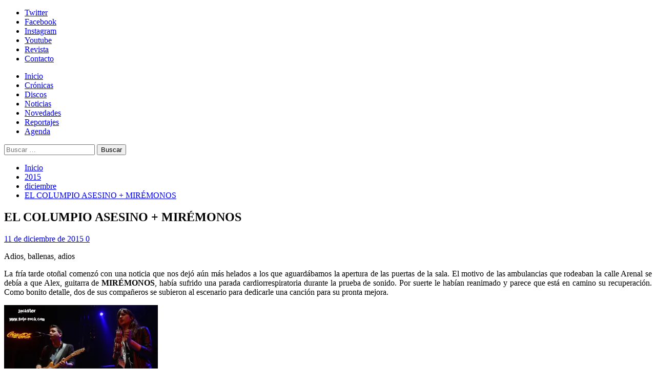

--- FILE ---
content_type: text/html; charset=UTF-8
request_url: https://www.solo-rock.com/2015/12/el-columpio-asesino-miremonos/
body_size: 32451
content:
<!doctype html>
<html dir="ltr" lang="es" prefix="og: https://ogp.me/ns#">
<head>
<meta charset="UTF-8">
<meta name="viewport" content="width=device-width, initial-scale=1">
<link rel="profile" href="https://gmpg.org/xfn/11">
<link rel="dns-prefetch" href="//cdn.hu-manity.co" />
<!-- Cookie Compliance -->
<script type="text/javascript">var huOptions = {"appID":"wwwsolo-rockcom-3feffe5","currentLanguage":"es","blocking":false,"globalCookie":false,"isAdmin":false,"privacyConsent":true,"forms":[]};</script>
<script type="text/javascript" src="https://cdn.hu-manity.co/hu-banner.min.js"></script><title>EL COLUMPIO ASESINO + MIRÉMONOS | Solo-Rock</title>
<!-- All in One SEO 4.9.3 - aioseo.com -->
<meta name="description" content="Adios, ballenas, adios" />
<meta name="robots" content="max-image-preview:large" />
<meta name="author" content="admin"/>
<link rel="canonical" href="https://www.solo-rock.com/2015/12/el-columpio-asesino-miremonos/" />
<meta name="generator" content="All in One SEO (AIOSEO) 4.9.3" />
<meta property="og:locale" content="es_ES" />
<meta property="og:site_name" content="Solo-Rock" />
<meta property="og:type" content="article" />
<meta property="og:title" content="EL COLUMPIO ASESINO + MIRÉMONOS | Solo-Rock" />
<meta property="og:description" content="Adios, ballenas, adios" />
<meta property="og:url" content="https://www.solo-rock.com/2015/12/el-columpio-asesino-miremonos/" />
<meta property="fb:admins" content="https://www.facebook.com/WebSoloRock" />
<meta property="og:image" content="https://www.solo-rock.com/wp-content/uploads/2015/01/solorock1.jpg" />
<meta property="og:image:secure_url" content="https://www.solo-rock.com/wp-content/uploads/2015/01/solorock1.jpg" />
<meta property="og:image:width" content="250" />
<meta property="og:image:height" content="250" />
<meta property="article:published_time" content="2015-12-11T12:41:58+00:00" />
<meta property="article:modified_time" content="2015-12-11T12:43:20+00:00" />
<meta property="article:publisher" content="https://www.facebook.com/WebSoloRock" />
<meta name="twitter:card" content="summary" />
<meta name="twitter:site" content="@WebSoloRock" />
<meta name="twitter:title" content="EL COLUMPIO ASESINO + MIRÉMONOS | Solo-Rock" />
<meta name="twitter:description" content="Adios, ballenas, adios" />
<meta name="twitter:creator" content="@WebSoloRock" />
<meta name="twitter:image" content="https://www.solo-rock.com/wp-content/uploads/2015/01/solorock1.jpg" />
<script type="application/ld+json" class="aioseo-schema">
{"@context":"https:\/\/schema.org","@graph":[{"@type":"Article","@id":"https:\/\/www.solo-rock.com\/2015\/12\/el-columpio-asesino-miremonos\/#article","name":"EL COLUMPIO ASESINO + MIR\u00c9MONOS | Solo-Rock","headline":"EL COLUMPIO ASESINO + MIR\u00c9MONOS","author":{"@id":"https:\/\/www.solo-rock.com\/author\/admin\/#author"},"publisher":{"@id":"https:\/\/www.solo-rock.com\/#organization"},"image":{"@type":"ImageObject","url":"https:\/\/i0.wp.com\/www.solo-rock.com\/wp-content\/uploads\/2015\/12\/Miremonos-5.jpg?fit=1200%2C799&ssl=1","@id":"https:\/\/www.solo-rock.com\/2015\/12\/el-columpio-asesino-miremonos\/#articleImage","width":1200,"height":799},"datePublished":"2015-12-11T13:41:58+01:00","dateModified":"2015-12-11T13:43:20+01:00","inLanguage":"es-ES","mainEntityOfPage":{"@id":"https:\/\/www.solo-rock.com\/2015\/12\/el-columpio-asesino-miremonos\/#webpage"},"isPartOf":{"@id":"https:\/\/www.solo-rock.com\/2015\/12\/el-columpio-asesino-miremonos\/#webpage"}},{"@type":"BreadcrumbList","@id":"https:\/\/www.solo-rock.com\/2015\/12\/el-columpio-asesino-miremonos\/#breadcrumblist","itemListElement":[{"@type":"ListItem","@id":"https:\/\/www.solo-rock.com#listItem","position":1,"name":"Home","item":"https:\/\/www.solo-rock.com","nextItem":{"@type":"ListItem","@id":"https:\/\/www.solo-rock.com\/2015\/12\/el-columpio-asesino-miremonos\/#listItem","name":"EL COLUMPIO ASESINO + MIR\u00c9MONOS"}},{"@type":"ListItem","@id":"https:\/\/www.solo-rock.com\/2015\/12\/el-columpio-asesino-miremonos\/#listItem","position":2,"name":"EL COLUMPIO ASESINO + MIR\u00c9MONOS","previousItem":{"@type":"ListItem","@id":"https:\/\/www.solo-rock.com#listItem","name":"Home"}}]},{"@type":"Organization","@id":"https:\/\/www.solo-rock.com\/#organization","name":"Solo-Rock","description":"Lo s\u00e9, es s\u00f3lo rock... pero me gusta","url":"https:\/\/www.solo-rock.com\/","logo":{"@type":"ImageObject","url":"https:\/\/i0.wp.com\/www.solo-rock.com\/wp-content\/uploads\/2020\/03\/Coronavirus_solo_rock_7.jpg?fit=962%2C960&ssl=1","@id":"https:\/\/www.solo-rock.com\/2015\/12\/el-columpio-asesino-miremonos\/#organizationLogo","width":962,"height":960},"image":{"@id":"https:\/\/www.solo-rock.com\/2015\/12\/el-columpio-asesino-miremonos\/#organizationLogo"},"sameAs":["https:\/\/twitter.com\/WebSoloRock","https:\/\/instagram.com\/websolorock"]},{"@type":"Person","@id":"https:\/\/www.solo-rock.com\/author\/admin\/#author","url":"https:\/\/www.solo-rock.com\/author\/admin\/","name":"admin","image":{"@type":"ImageObject","@id":"https:\/\/www.solo-rock.com\/2015\/12\/el-columpio-asesino-miremonos\/#authorImage","url":"https:\/\/secure.gravatar.com\/avatar\/abc6eedeb48caf963f6490d4901a739f96d60ffd93ce968e822a95a762f9fccd?s=96&d=mm&r=g","width":96,"height":96,"caption":"admin"}},{"@type":"WebPage","@id":"https:\/\/www.solo-rock.com\/2015\/12\/el-columpio-asesino-miremonos\/#webpage","url":"https:\/\/www.solo-rock.com\/2015\/12\/el-columpio-asesino-miremonos\/","name":"EL COLUMPIO ASESINO + MIR\u00c9MONOS | Solo-Rock","description":"Adios, ballenas, adios","inLanguage":"es-ES","isPartOf":{"@id":"https:\/\/www.solo-rock.com\/#website"},"breadcrumb":{"@id":"https:\/\/www.solo-rock.com\/2015\/12\/el-columpio-asesino-miremonos\/#breadcrumblist"},"author":{"@id":"https:\/\/www.solo-rock.com\/author\/admin\/#author"},"creator":{"@id":"https:\/\/www.solo-rock.com\/author\/admin\/#author"},"datePublished":"2015-12-11T13:41:58+01:00","dateModified":"2015-12-11T13:43:20+01:00"},{"@type":"WebSite","@id":"https:\/\/www.solo-rock.com\/#website","url":"https:\/\/www.solo-rock.com\/","name":"Solo-Rock","description":"Lo s\u00e9, es s\u00f3lo rock... pero me gusta","inLanguage":"es-ES","publisher":{"@id":"https:\/\/www.solo-rock.com\/#organization"}}]}
</script>
<!-- All in One SEO -->
<link rel='preload' href='https://fonts.googleapis.com/css?family=Source%2BSans%2BPro%3A400%2C700%7CLato%3A400%2C700&#038;subset=latin&#038;display=swap' as='style' onload="this.onload=null;this.rel='stylesheet'" type='text/css' media='all' crossorigin='anonymous'>
<link rel='preconnect' href='https://fonts.googleapis.com' crossorigin='anonymous'>
<link rel='preconnect' href='https://fonts.gstatic.com' crossorigin='anonymous'>
<link rel='dns-prefetch' href='//secure.gravatar.com' />
<link rel='dns-prefetch' href='//www.googletagmanager.com' />
<link rel='dns-prefetch' href='//stats.wp.com' />
<link rel='dns-prefetch' href='//fonts.googleapis.com' />
<link rel='dns-prefetch' href='//v0.wordpress.com' />
<link rel='dns-prefetch' href='//widgets.wp.com' />
<link rel='dns-prefetch' href='//s0.wp.com' />
<link rel='dns-prefetch' href='//0.gravatar.com' />
<link rel='dns-prefetch' href='//1.gravatar.com' />
<link rel='dns-prefetch' href='//2.gravatar.com' />
<link rel='preconnect' href='https://fonts.googleapis.com' />
<link rel='preconnect' href='https://fonts.gstatic.com' />
<link rel='preconnect' href='//i0.wp.com' />
<link rel="alternate" type="application/rss+xml" title="Solo-Rock &raquo; Feed" href="https://www.solo-rock.com/feed/" />
<link rel="alternate" type="application/rss+xml" title="Solo-Rock &raquo; Feed de los comentarios" href="https://www.solo-rock.com/comments/feed/" />
<link rel="alternate" type="text/calendar" title="Solo-Rock &raquo; iCal Feed" href="https://www.solo-rock.com/events/?ical=1" />
<link rel="alternate" type="application/rss+xml" title="Solo-Rock &raquo; Comentario EL COLUMPIO ASESINO + MIRÉMONOS del feed" href="https://www.solo-rock.com/2015/12/el-columpio-asesino-miremonos/feed/" />
<link rel="alternate" title="oEmbed (JSON)" type="application/json+oembed" href="https://www.solo-rock.com/wp-json/oembed/1.0/embed?url=https%3A%2F%2Fwww.solo-rock.com%2F2015%2F12%2Fel-columpio-asesino-miremonos%2F" />
<link rel="alternate" title="oEmbed (XML)" type="text/xml+oembed" href="https://www.solo-rock.com/wp-json/oembed/1.0/embed?url=https%3A%2F%2Fwww.solo-rock.com%2F2015%2F12%2Fel-columpio-asesino-miremonos%2F&#038;format=xml" />
<style id='wp-img-auto-sizes-contain-inline-css' type='text/css'>
img:is([sizes=auto i],[sizes^="auto," i]){contain-intrinsic-size:3000px 1500px}
/*# sourceURL=wp-img-auto-sizes-contain-inline-css */
</style>
<link rel='stylesheet' id='scap.flashblock-css' href='https://www.solo-rock.com/wp-content/plugins/compact-wp-audio-player/css/flashblock.css?ver=9f59fdfbccac1c4e810c521a30ef9743' type='text/css' media='all' />
<link rel='stylesheet' id='scap.player-css' href='https://www.solo-rock.com/wp-content/plugins/compact-wp-audio-player/css/player.css?ver=9f59fdfbccac1c4e810c521a30ef9743' type='text/css' media='all' />
<link rel='stylesheet' id='jetpack_related-posts-css' href='https://www.solo-rock.com/wp-content/plugins/jetpack/modules/related-posts/related-posts.css?ver=20240116' type='text/css' media='all' />
<link rel='stylesheet' id='sbi_styles-css' href='https://www.solo-rock.com/wp-content/plugins/instagram-feed/css/sbi-styles.min.css?ver=6.10.0' type='text/css' media='all' />
<style id='wp-emoji-styles-inline-css' type='text/css'>
img.wp-smiley, img.emoji {
display: inline !important;
border: none !important;
box-shadow: none !important;
height: 1em !important;
width: 1em !important;
margin: 0 0.07em !important;
vertical-align: -0.1em !important;
background: none !important;
padding: 0 !important;
}
/*# sourceURL=wp-emoji-styles-inline-css */
</style>
<link rel='stylesheet' id='wp-block-library-css' href='https://www.solo-rock.com/wp-includes/css/dist/block-library/style.min.css?ver=9f59fdfbccac1c4e810c521a30ef9743' type='text/css' media='all' />
<link rel='stylesheet' id='mediaelement-css' href='https://www.solo-rock.com/wp-includes/js/mediaelement/mediaelementplayer-legacy.min.css?ver=4.2.17' type='text/css' media='all' />
<link rel='stylesheet' id='wp-mediaelement-css' href='https://www.solo-rock.com/wp-includes/js/mediaelement/wp-mediaelement.min.css?ver=9f59fdfbccac1c4e810c521a30ef9743' type='text/css' media='all' />
<style id='global-styles-inline-css' type='text/css'>
:root{--wp--preset--aspect-ratio--square: 1;--wp--preset--aspect-ratio--4-3: 4/3;--wp--preset--aspect-ratio--3-4: 3/4;--wp--preset--aspect-ratio--3-2: 3/2;--wp--preset--aspect-ratio--2-3: 2/3;--wp--preset--aspect-ratio--16-9: 16/9;--wp--preset--aspect-ratio--9-16: 9/16;--wp--preset--color--black: #000000;--wp--preset--color--cyan-bluish-gray: #abb8c3;--wp--preset--color--white: #ffffff;--wp--preset--color--pale-pink: #f78da7;--wp--preset--color--vivid-red: #cf2e2e;--wp--preset--color--luminous-vivid-orange: #ff6900;--wp--preset--color--luminous-vivid-amber: #fcb900;--wp--preset--color--light-green-cyan: #7bdcb5;--wp--preset--color--vivid-green-cyan: #00d084;--wp--preset--color--pale-cyan-blue: #8ed1fc;--wp--preset--color--vivid-cyan-blue: #0693e3;--wp--preset--color--vivid-purple: #9b51e0;--wp--preset--gradient--vivid-cyan-blue-to-vivid-purple: linear-gradient(135deg,rgb(6,147,227) 0%,rgb(155,81,224) 100%);--wp--preset--gradient--light-green-cyan-to-vivid-green-cyan: linear-gradient(135deg,rgb(122,220,180) 0%,rgb(0,208,130) 100%);--wp--preset--gradient--luminous-vivid-amber-to-luminous-vivid-orange: linear-gradient(135deg,rgb(252,185,0) 0%,rgb(255,105,0) 100%);--wp--preset--gradient--luminous-vivid-orange-to-vivid-red: linear-gradient(135deg,rgb(255,105,0) 0%,rgb(207,46,46) 100%);--wp--preset--gradient--very-light-gray-to-cyan-bluish-gray: linear-gradient(135deg,rgb(238,238,238) 0%,rgb(169,184,195) 100%);--wp--preset--gradient--cool-to-warm-spectrum: linear-gradient(135deg,rgb(74,234,220) 0%,rgb(151,120,209) 20%,rgb(207,42,186) 40%,rgb(238,44,130) 60%,rgb(251,105,98) 80%,rgb(254,248,76) 100%);--wp--preset--gradient--blush-light-purple: linear-gradient(135deg,rgb(255,206,236) 0%,rgb(152,150,240) 100%);--wp--preset--gradient--blush-bordeaux: linear-gradient(135deg,rgb(254,205,165) 0%,rgb(254,45,45) 50%,rgb(107,0,62) 100%);--wp--preset--gradient--luminous-dusk: linear-gradient(135deg,rgb(255,203,112) 0%,rgb(199,81,192) 50%,rgb(65,88,208) 100%);--wp--preset--gradient--pale-ocean: linear-gradient(135deg,rgb(255,245,203) 0%,rgb(182,227,212) 50%,rgb(51,167,181) 100%);--wp--preset--gradient--electric-grass: linear-gradient(135deg,rgb(202,248,128) 0%,rgb(113,206,126) 100%);--wp--preset--gradient--midnight: linear-gradient(135deg,rgb(2,3,129) 0%,rgb(40,116,252) 100%);--wp--preset--font-size--small: 13px;--wp--preset--font-size--medium: 20px;--wp--preset--font-size--large: 36px;--wp--preset--font-size--x-large: 42px;--wp--preset--spacing--20: 0.44rem;--wp--preset--spacing--30: 0.67rem;--wp--preset--spacing--40: 1rem;--wp--preset--spacing--50: 1.5rem;--wp--preset--spacing--60: 2.25rem;--wp--preset--spacing--70: 3.38rem;--wp--preset--spacing--80: 5.06rem;--wp--preset--shadow--natural: 6px 6px 9px rgba(0, 0, 0, 0.2);--wp--preset--shadow--deep: 12px 12px 50px rgba(0, 0, 0, 0.4);--wp--preset--shadow--sharp: 6px 6px 0px rgba(0, 0, 0, 0.2);--wp--preset--shadow--outlined: 6px 6px 0px -3px rgb(255, 255, 255), 6px 6px rgb(0, 0, 0);--wp--preset--shadow--crisp: 6px 6px 0px rgb(0, 0, 0);}:root { --wp--style--global--content-size: 800px;--wp--style--global--wide-size: 1200px; }:where(body) { margin: 0; }.wp-site-blocks > .alignleft { float: left; margin-right: 2em; }.wp-site-blocks > .alignright { float: right; margin-left: 2em; }.wp-site-blocks > .aligncenter { justify-content: center; margin-left: auto; margin-right: auto; }:where(.wp-site-blocks) > * { margin-block-start: 24px; margin-block-end: 0; }:where(.wp-site-blocks) > :first-child { margin-block-start: 0; }:where(.wp-site-blocks) > :last-child { margin-block-end: 0; }:root { --wp--style--block-gap: 24px; }:root :where(.is-layout-flow) > :first-child{margin-block-start: 0;}:root :where(.is-layout-flow) > :last-child{margin-block-end: 0;}:root :where(.is-layout-flow) > *{margin-block-start: 24px;margin-block-end: 0;}:root :where(.is-layout-constrained) > :first-child{margin-block-start: 0;}:root :where(.is-layout-constrained) > :last-child{margin-block-end: 0;}:root :where(.is-layout-constrained) > *{margin-block-start: 24px;margin-block-end: 0;}:root :where(.is-layout-flex){gap: 24px;}:root :where(.is-layout-grid){gap: 24px;}.is-layout-flow > .alignleft{float: left;margin-inline-start: 0;margin-inline-end: 2em;}.is-layout-flow > .alignright{float: right;margin-inline-start: 2em;margin-inline-end: 0;}.is-layout-flow > .aligncenter{margin-left: auto !important;margin-right: auto !important;}.is-layout-constrained > .alignleft{float: left;margin-inline-start: 0;margin-inline-end: 2em;}.is-layout-constrained > .alignright{float: right;margin-inline-start: 2em;margin-inline-end: 0;}.is-layout-constrained > .aligncenter{margin-left: auto !important;margin-right: auto !important;}.is-layout-constrained > :where(:not(.alignleft):not(.alignright):not(.alignfull)){max-width: var(--wp--style--global--content-size);margin-left: auto !important;margin-right: auto !important;}.is-layout-constrained > .alignwide{max-width: var(--wp--style--global--wide-size);}body .is-layout-flex{display: flex;}.is-layout-flex{flex-wrap: wrap;align-items: center;}.is-layout-flex > :is(*, div){margin: 0;}body .is-layout-grid{display: grid;}.is-layout-grid > :is(*, div){margin: 0;}body{padding-top: 0px;padding-right: 0px;padding-bottom: 0px;padding-left: 0px;}a:where(:not(.wp-element-button)){text-decoration: none;}:root :where(.wp-element-button, .wp-block-button__link){background-color: #32373c;border-radius: 0;border-width: 0;color: #fff;font-family: inherit;font-size: inherit;font-style: inherit;font-weight: inherit;letter-spacing: inherit;line-height: inherit;padding-top: calc(0.667em + 2px);padding-right: calc(1.333em + 2px);padding-bottom: calc(0.667em + 2px);padding-left: calc(1.333em + 2px);text-decoration: none;text-transform: inherit;}.has-black-color{color: var(--wp--preset--color--black) !important;}.has-cyan-bluish-gray-color{color: var(--wp--preset--color--cyan-bluish-gray) !important;}.has-white-color{color: var(--wp--preset--color--white) !important;}.has-pale-pink-color{color: var(--wp--preset--color--pale-pink) !important;}.has-vivid-red-color{color: var(--wp--preset--color--vivid-red) !important;}.has-luminous-vivid-orange-color{color: var(--wp--preset--color--luminous-vivid-orange) !important;}.has-luminous-vivid-amber-color{color: var(--wp--preset--color--luminous-vivid-amber) !important;}.has-light-green-cyan-color{color: var(--wp--preset--color--light-green-cyan) !important;}.has-vivid-green-cyan-color{color: var(--wp--preset--color--vivid-green-cyan) !important;}.has-pale-cyan-blue-color{color: var(--wp--preset--color--pale-cyan-blue) !important;}.has-vivid-cyan-blue-color{color: var(--wp--preset--color--vivid-cyan-blue) !important;}.has-vivid-purple-color{color: var(--wp--preset--color--vivid-purple) !important;}.has-black-background-color{background-color: var(--wp--preset--color--black) !important;}.has-cyan-bluish-gray-background-color{background-color: var(--wp--preset--color--cyan-bluish-gray) !important;}.has-white-background-color{background-color: var(--wp--preset--color--white) !important;}.has-pale-pink-background-color{background-color: var(--wp--preset--color--pale-pink) !important;}.has-vivid-red-background-color{background-color: var(--wp--preset--color--vivid-red) !important;}.has-luminous-vivid-orange-background-color{background-color: var(--wp--preset--color--luminous-vivid-orange) !important;}.has-luminous-vivid-amber-background-color{background-color: var(--wp--preset--color--luminous-vivid-amber) !important;}.has-light-green-cyan-background-color{background-color: var(--wp--preset--color--light-green-cyan) !important;}.has-vivid-green-cyan-background-color{background-color: var(--wp--preset--color--vivid-green-cyan) !important;}.has-pale-cyan-blue-background-color{background-color: var(--wp--preset--color--pale-cyan-blue) !important;}.has-vivid-cyan-blue-background-color{background-color: var(--wp--preset--color--vivid-cyan-blue) !important;}.has-vivid-purple-background-color{background-color: var(--wp--preset--color--vivid-purple) !important;}.has-black-border-color{border-color: var(--wp--preset--color--black) !important;}.has-cyan-bluish-gray-border-color{border-color: var(--wp--preset--color--cyan-bluish-gray) !important;}.has-white-border-color{border-color: var(--wp--preset--color--white) !important;}.has-pale-pink-border-color{border-color: var(--wp--preset--color--pale-pink) !important;}.has-vivid-red-border-color{border-color: var(--wp--preset--color--vivid-red) !important;}.has-luminous-vivid-orange-border-color{border-color: var(--wp--preset--color--luminous-vivid-orange) !important;}.has-luminous-vivid-amber-border-color{border-color: var(--wp--preset--color--luminous-vivid-amber) !important;}.has-light-green-cyan-border-color{border-color: var(--wp--preset--color--light-green-cyan) !important;}.has-vivid-green-cyan-border-color{border-color: var(--wp--preset--color--vivid-green-cyan) !important;}.has-pale-cyan-blue-border-color{border-color: var(--wp--preset--color--pale-cyan-blue) !important;}.has-vivid-cyan-blue-border-color{border-color: var(--wp--preset--color--vivid-cyan-blue) !important;}.has-vivid-purple-border-color{border-color: var(--wp--preset--color--vivid-purple) !important;}.has-vivid-cyan-blue-to-vivid-purple-gradient-background{background: var(--wp--preset--gradient--vivid-cyan-blue-to-vivid-purple) !important;}.has-light-green-cyan-to-vivid-green-cyan-gradient-background{background: var(--wp--preset--gradient--light-green-cyan-to-vivid-green-cyan) !important;}.has-luminous-vivid-amber-to-luminous-vivid-orange-gradient-background{background: var(--wp--preset--gradient--luminous-vivid-amber-to-luminous-vivid-orange) !important;}.has-luminous-vivid-orange-to-vivid-red-gradient-background{background: var(--wp--preset--gradient--luminous-vivid-orange-to-vivid-red) !important;}.has-very-light-gray-to-cyan-bluish-gray-gradient-background{background: var(--wp--preset--gradient--very-light-gray-to-cyan-bluish-gray) !important;}.has-cool-to-warm-spectrum-gradient-background{background: var(--wp--preset--gradient--cool-to-warm-spectrum) !important;}.has-blush-light-purple-gradient-background{background: var(--wp--preset--gradient--blush-light-purple) !important;}.has-blush-bordeaux-gradient-background{background: var(--wp--preset--gradient--blush-bordeaux) !important;}.has-luminous-dusk-gradient-background{background: var(--wp--preset--gradient--luminous-dusk) !important;}.has-pale-ocean-gradient-background{background: var(--wp--preset--gradient--pale-ocean) !important;}.has-electric-grass-gradient-background{background: var(--wp--preset--gradient--electric-grass) !important;}.has-midnight-gradient-background{background: var(--wp--preset--gradient--midnight) !important;}.has-small-font-size{font-size: var(--wp--preset--font-size--small) !important;}.has-medium-font-size{font-size: var(--wp--preset--font-size--medium) !important;}.has-large-font-size{font-size: var(--wp--preset--font-size--large) !important;}.has-x-large-font-size{font-size: var(--wp--preset--font-size--x-large) !important;}
/*# sourceURL=global-styles-inline-css */
</style>
<link rel='stylesheet' id='cptch_stylesheet-css' href='https://www.solo-rock.com/wp-content/plugins/captcha/css/front_end_style.css?ver=4.4.5' type='text/css' media='all' />
<link rel='stylesheet' id='dashicons-css' href='https://www.solo-rock.com/wp-includes/css/dashicons.min.css?ver=9f59fdfbccac1c4e810c521a30ef9743' type='text/css' media='all' />
<link rel='stylesheet' id='cptch_desktop_style-css' href='https://www.solo-rock.com/wp-content/plugins/captcha/css/desktop_style.css?ver=4.4.5' type='text/css' media='all' />
<link rel='stylesheet' id='covermag-google-fonts-css' href='https://fonts.googleapis.com/css?family=Cabin:400,400italic,500,600,700' type='text/css' media='all' />
<link rel='stylesheet' id='bootstrap-css' href='https://www.solo-rock.com/wp-content/themes/covernews/assets/bootstrap/css/bootstrap.min.css?ver=9f59fdfbccac1c4e810c521a30ef9743' type='text/css' media='all' />
<link rel='stylesheet' id='covernews-style-css' href='https://www.solo-rock.com/wp-content/themes/covernews/style.css?ver=9f59fdfbccac1c4e810c521a30ef9743' type='text/css' media='all' />
<link rel='stylesheet' id='covermag-css' href='https://www.solo-rock.com/wp-content/themes/covermag/style.css?ver=2.0.1' type='text/css' media='all' />
<link rel='stylesheet' id='covernews-google-fonts-css' href='https://fonts.googleapis.com/css?family=Source%2BSans%2BPro%3A400%2C700%7CLato%3A400%2C700&#038;subset=latin&#038;display=swap' type='text/css' media='all' />
<link rel='stylesheet' id='covernews-icons-css' href='https://www.solo-rock.com/wp-content/themes/covernews/assets/icons/style.css?ver=9f59fdfbccac1c4e810c521a30ef9743' type='text/css' media='all' />
<link rel='stylesheet' id='jetpack_likes-css' href='https://www.solo-rock.com/wp-content/plugins/jetpack/modules/likes/style.css?ver=15.4' type='text/css' media='all' />
<script type="text/javascript" src="https://www.solo-rock.com/wp-content/plugins/compact-wp-audio-player/js/soundmanager2-nodebug-jsmin.js?ver=9f59fdfbccac1c4e810c521a30ef9743" id="scap.soundmanager2-js"></script>
<script type="text/javascript" id="jetpack_related-posts-js-extra">
/* <![CDATA[ */
var related_posts_js_options = {"post_heading":"h4"};
//# sourceURL=jetpack_related-posts-js-extra
/* ]]> */
</script>
<script type="text/javascript" src="https://www.solo-rock.com/wp-content/plugins/jetpack/_inc/build/related-posts/related-posts.min.js?ver=20240116" id="jetpack_related-posts-js"></script>
<script type="text/javascript" src="https://www.solo-rock.com/wp-includes/js/jquery/jquery.min.js?ver=3.7.1" id="jquery-core-js"></script>
<script type="text/javascript" src="https://www.solo-rock.com/wp-includes/js/jquery/jquery-migrate.min.js?ver=3.4.1" id="jquery-migrate-js"></script>
<!-- Fragmento de código de la etiqueta de Google (gtag.js) añadida por Site Kit -->
<!-- Fragmento de código de Google Analytics añadido por Site Kit -->
<script type="text/javascript" src="https://www.googletagmanager.com/gtag/js?id=GT-WKTCW8T" id="google_gtagjs-js" async></script>
<script type="text/javascript" id="google_gtagjs-js-after">
/* <![CDATA[ */
window.dataLayer = window.dataLayer || [];function gtag(){dataLayer.push(arguments);}
gtag("set","linker",{"domains":["www.solo-rock.com"]});
gtag("js", new Date());
gtag("set", "developer_id.dZTNiMT", true);
gtag("config", "GT-WKTCW8T");
//# sourceURL=google_gtagjs-js-after
/* ]]> */
</script>
<link rel="https://api.w.org/" href="https://www.solo-rock.com/wp-json/" /><link rel="alternate" title="JSON" type="application/json" href="https://www.solo-rock.com/wp-json/wp/v2/posts/26516" /><link rel="EditURI" type="application/rsd+xml" title="RSD" href="https://www.solo-rock.com/xmlrpc.php?rsd" />
<meta name="generator" content="Site Kit by Google 1.171.0" /><meta name="tec-api-version" content="v1"><meta name="tec-api-origin" content="https://www.solo-rock.com"><link rel="alternate" href="https://www.solo-rock.com/wp-json/tribe/events/v1/" />	<style>img#wpstats{display:none}</style>
<link rel="preload" href="https://www.solo-rock.com/wp-content/uploads/2019/02/logosr_bn_ancho.jpg" as="image"><link rel="pingback" href="https://www.solo-rock.com/xmlrpc.php">        <style type="text/css">
.site-title,
.site-description {
position: absolute;
clip: rect(1px, 1px, 1px, 1px);
display: none;
}
.elementor-template-full-width .elementor-section.elementor-section-full_width > .elementor-container,
.elementor-template-full-width .elementor-section.elementor-section-boxed > .elementor-container{
max-width: 1200px;
}
@media (min-width: 1600px){
.elementor-template-full-width .elementor-section.elementor-section-full_width > .elementor-container,
.elementor-template-full-width .elementor-section.elementor-section-boxed > .elementor-container{
max-width: 1600px;
}
}
.align-content-left .elementor-section-stretched,
.align-content-right .elementor-section-stretched {
max-width: 100%;
left: 0 !important;
}
</style>
<style type="text/css" id="custom-background-css">
body.custom-background { background-color: #ffffff; }
</style>
<link rel="icon" href="https://i0.wp.com/www.solo-rock.com/wp-content/uploads/2015/01/solorock3-54ba3ed7v1_site_icon.png?fit=32%2C32&#038;ssl=1" sizes="32x32" />
<link rel="icon" href="https://i0.wp.com/www.solo-rock.com/wp-content/uploads/2015/01/solorock3-54ba3ed7v1_site_icon.png?fit=192%2C192&#038;ssl=1" sizes="192x192" />
<link rel="apple-touch-icon" href="https://i0.wp.com/www.solo-rock.com/wp-content/uploads/2015/01/solorock3-54ba3ed7v1_site_icon.png?fit=180%2C180&#038;ssl=1" />
<meta name="msapplication-TileImage" content="https://i0.wp.com/www.solo-rock.com/wp-content/uploads/2015/01/solorock3-54ba3ed7v1_site_icon.png?fit=270%2C270&#038;ssl=1" />
<link rel='stylesheet' id='jetpack-swiper-library-css' href='https://www.solo-rock.com/wp-content/plugins/jetpack/_inc/blocks/swiper.css?ver=15.4' type='text/css' media='all' />
<link rel='stylesheet' id='jetpack-carousel-css' href='https://www.solo-rock.com/wp-content/plugins/jetpack/modules/carousel/jetpack-carousel.css?ver=15.4' type='text/css' media='all' />
</head>
<body data-rsssl=1 class="wp-singular post-template-default single single-post postid-26516 single-format-standard custom-background wp-embed-responsive wp-theme-covernews wp-child-theme-covermag cookies-not-set tribe-no-js default-content-layout archive-layout-grid scrollup-sticky-header aft-sticky-header aft-sticky-sidebar default aft-container-default aft-main-banner-slider-editors-picks-trending single-content-mode-default header-image-default align-content-left aft-and">
<div id="page" class="site">
<a class="skip-link screen-reader-text" href="#content">Skip to content</a>
<div class="header-layout-2">
<div class="top-masthead">
<div class="container">
<div class="row">
<div class="col-xs-12 col-sm-12 col-md-8 device-center">
<div class="top-navigation"><ul id="top-menu" class="menu"><li id="menu-item-39536" class="menu-item menu-item-type-custom menu-item-object-custom menu-item-39536"><a href="http://www.twitter.com/WebSoloRock">Twitter</a></li>
<li id="menu-item-39537" class="menu-item menu-item-type-custom menu-item-object-custom menu-item-39537"><a href="http://www.facebook.com/WebSoloRock">Facebook</a></li>
<li id="menu-item-46300" class="menu-item menu-item-type-custom menu-item-object-custom menu-item-46300"><a href="https://instagram.com/websolorock?igshid=t95ww6mqq80v">Instagram</a></li>
<li id="menu-item-39538" class="menu-item menu-item-type-custom menu-item-object-custom menu-item-39538"><a href="https://www.youtube.com/channel/UC0E-X06ZX_krsNOyDswJFUA">Youtube</a></li>
<li id="menu-item-39857" class="menu-item menu-item-type-post_type menu-item-object-page menu-item-39857"><a href="https://www.solo-rock.com/revista-digital/">Revista</a></li>
<li id="menu-item-39539" class="menu-item menu-item-type-post_type menu-item-object-page menu-item-privacy-policy menu-item-39539"><a rel="privacy-policy" href="https://www.solo-rock.com/contacto/">Contacto</a></li>
</ul></div>                            </div>
</div>
</div>
</div> <!--    Topbar Ends-->
<header id="masthead" class="site-header">
<div class="masthead-banner data-bg"
data-background="https://www.solo-rock.com/wp-content/uploads/2019/02/logosr_bn_ancho.jpg">
<div class="container">
<div class="row">
</div>
</div>
</div>
<nav id="site-navigation" class="main-navigation">
<div class="container">
<div class="row">
<div class="navigation-container">
<div class="site-branding col-md-2 col-sm-2">
<p class="site-title font-family-1">
<a href="https://www.solo-rock.com/"
rel="home">Solo-Rock</a>
</p>
</div>
<!-- </div> -->
<span class="toggle-menu" aria-controls="primary-menu" aria-expanded="false">
<a href="javascript:void(0)" class="aft-void-menu">
<span class="screen-reader-text">Menú primario</span>
<i class="ham"></i>
</a>
</span>
<div class="menu main-menu"><ul id="primary-menu" class="menu"><li id="menu-item-39528" class="menu-item menu-item-type-custom menu-item-object-custom menu-item-home menu-item-39528"><a href="https://www.solo-rock.com">Inicio</a></li>
<li id="menu-item-39530" class="menu-item menu-item-type-taxonomy menu-item-object-category menu-item-39530"><a href="https://www.solo-rock.com/category/cronica/">Crónicas</a></li>
<li id="menu-item-39532" class="menu-item menu-item-type-taxonomy menu-item-object-category menu-item-39532"><a href="https://www.solo-rock.com/category/disco/">Discos</a></li>
<li id="menu-item-39531" class="menu-item menu-item-type-taxonomy menu-item-object-category menu-item-39531"><a href="https://www.solo-rock.com/category/noticia/">Noticias</a></li>
<li id="menu-item-39533" class="menu-item menu-item-type-taxonomy menu-item-object-category menu-item-39533"><a href="https://www.solo-rock.com/category/novedad/">Novedades</a></li>
<li id="menu-item-39535" class="menu-item menu-item-type-taxonomy menu-item-object-category menu-item-39535"><a href="https://www.solo-rock.com/category/reportaje/">Reportajes</a></li>
<li id="menu-item-39627" class="menu-item menu-item-type-post_type menu-item-object-page menu-item-39627"><a href="https://www.solo-rock.com/agenda/">Agenda</a></li>
</ul></div>                            <div class="cart-search">
<div class="af-search-wrap">
<div class="search-overlay">
<a href="#" title="Search" class="search-icon">
<i class="fa fa-search"></i>
</a>
<div class="af-search-form">
<form role="search" method="get" class="search-form" action="https://www.solo-rock.com/">
<label>
<span class="screen-reader-text">Buscar:</span>
<input type="search" class="search-field" placeholder="Buscar &hellip;" value="" name="s" />
</label>
<input type="submit" class="search-submit" value="Buscar" />
</form>                                        </div>
</div>
</div>
</div>
</div>
</div>
</div>
</nav>
</header>
</div>
<div id="content" class="container">
<div class="em-breadcrumbs font-family-1 covernews-breadcrumbs">
<div class="row">
<div role="navigation" aria-label="Migas de pan" class="breadcrumb-trail breadcrumbs" itemprop="breadcrumb"><ul class="trail-items" itemscope itemtype="http://schema.org/BreadcrumbList"><meta name="numberOfItems" content="4" /><meta name="itemListOrder" content="Ascending" /><li itemprop="itemListElement" itemscope itemtype="http://schema.org/ListItem" class="trail-item trail-begin"><a href="https://www.solo-rock.com/" rel="home" itemprop="item"><span itemprop="name">Inicio</span></a><meta itemprop="position" content="1" /></li><li itemprop="itemListElement" itemscope itemtype="http://schema.org/ListItem" class="trail-item"><a href="https://www.solo-rock.com/2015/" itemprop="item"><span itemprop="name">2015</span></a><meta itemprop="position" content="2" /></li><li itemprop="itemListElement" itemscope itemtype="http://schema.org/ListItem" class="trail-item"><a href="https://www.solo-rock.com/2015/12/" itemprop="item"><span itemprop="name">diciembre</span></a><meta itemprop="position" content="3" /></li><li itemprop="itemListElement" itemscope itemtype="http://schema.org/ListItem" class="trail-item trail-end"><a href="https://www.solo-rock.com/2015/12/el-columpio-asesino-miremonos/" itemprop="item"><span itemprop="name">EL COLUMPIO ASESINO + MIRÉMONOS</span></a><meta itemprop="position" content="4" /></li></ul></div>      </div>
</div>
<div class="section-block-upper row">
<div id="primary" class="content-area">
<main id="main" class="site-main">
<article id="post-26516" class="af-single-article post-26516 post type-post status-publish format-standard hentry">
<div class="entry-content-wrap">
<header class="entry-header">
<div class="header-details-wrapper">
<div class="entry-header-details">
<div class="figure-categories figure-categories-bg">
</div>
<h1 class="entry-title">EL COLUMPIO ASESINO + MIRÉMONOS</h1>
<span class="author-links">
<span class="item-metadata posts-date">
<i class="far fa-clock"></i>
<a href="https://www.solo-rock.com/2015/12/">
11 de diciembre de 2015          </a>
</span>
<span class="aft-comment-count">
<a href="https://www.solo-rock.com/2015/12/el-columpio-asesino-miremonos/">
<i class="far fa-comment"></i>
<span class="aft-show-hover">
0              </span>
</a>
</span>
</span>
<div class="post-excerpt">
<p>Adios, ballenas, adios</p>
</div>
</div>
</div>
<div class="aft-post-thumbnail-wrapper">    
</div>
</header><!-- .entry-header -->                                    
<div class="entry-content">
<p style="text-align: justify;">La fría tarde otoñal comenzó con una noticia que nos dejó aún más helados a los que aguardábamos la apertura de las puertas de la sala. El motivo de las ambulancias que rodeaban la calle Arenal se debía a que Alex, guitarra de <strong>MIRÉMONOS</strong>, había sufrido una parada cardiorrespiratoria durante la prueba de sonido. Por suerte le habían reanimado y parece que está en camino su recuperación. Como bonito detalle, dos de sus compañeros se subieron al escenario para dedicarle una canción para su pronta mejora.</p>
<p style="text-align: justify;"><a href="https://www.solo-rock.com/miremonos-5/" rel="attachment wp-att-26540"><img data-recalc-dims="1" fetchpriority="high" decoding="async" data-attachment-id="26540" data-permalink="https://www.solo-rock.com/2015/12/el-columpio-asesino-miremonos/miremonos-5/" data-orig-file="https://i0.wp.com/www.solo-rock.com/wp-content/uploads/2015/12/Miremonos-5.jpg?fit=1200%2C799&amp;ssl=1" data-orig-size="1200,799" data-comments-opened="1" data-image-meta="{&quot;aperture&quot;:&quot;2.8&quot;,&quot;credit&quot;:&quot;&quot;,&quot;camera&quot;:&quot;NIKON D4&quot;,&quot;caption&quot;:&quot;&quot;,&quot;created_timestamp&quot;:&quot;1449178885&quot;,&quot;copyright&quot;:&quot;&quot;,&quot;focal_length&quot;:&quot;24&quot;,&quot;iso&quot;:&quot;2000&quot;,&quot;shutter_speed&quot;:&quot;0.008&quot;,&quot;title&quot;:&quot;&quot;,&quot;orientation&quot;:&quot;1&quot;}" data-image-title="Miremonos (5)" data-image-description="" data-image-caption="" data-medium-file="https://i0.wp.com/www.solo-rock.com/wp-content/uploads/2015/12/Miremonos-5.jpg?fit=300%2C200&amp;ssl=1" data-large-file="https://i0.wp.com/www.solo-rock.com/wp-content/uploads/2015/12/Miremonos-5.jpg?fit=640%2C426&amp;ssl=1" class="alignleft size-medium wp-image-26540" src="https://i0.wp.com/www.solo-rock.com/wp-content/uploads/2015/12/Miremonos-5.jpg?resize=300%2C200&#038;ssl=1" alt="Miremonos (5)" width="300" height="200" srcset="https://i0.wp.com/www.solo-rock.com/wp-content/uploads/2015/12/Miremonos-5.jpg?resize=300%2C200&amp;ssl=1 300w, https://i0.wp.com/www.solo-rock.com/wp-content/uploads/2015/12/Miremonos-5.jpg?resize=768%2C511&amp;ssl=1 768w, https://i0.wp.com/www.solo-rock.com/wp-content/uploads/2015/12/Miremonos-5.jpg?resize=1024%2C682&amp;ssl=1 1024w, https://i0.wp.com/www.solo-rock.com/wp-content/uploads/2015/12/Miremonos-5.jpg?w=1200&amp;ssl=1 1200w" sizes="(max-width: 300px) 100vw, 300px" /></a>Aunque en Solo-Rock <a href="https://www.solo-rock.com/2014/12/el-columpio-asesino-trajano/">ya cubrimos su concierto en la capital hace un año</a>, en mi caso hacía fácil cinco años que no cruzaba mi camino con <strong>EL COLUMPIO ASESINO</strong>, y les tenía ganas. Les he seguido desde sus inicios y es curioso que en el momento de su mayor popularidad, sobre todo desde su anterior disco, <em>‘Diamantes’</em>, no hayamos cruzado nuestros caminos. Este fin de gira de <em>‘Ballenas muertas en San Sebastián’</em>, se presentaba por tanto como una ocasión perfecta de pulsar el momento actual del grupo navarro.</p>
<p style="text-align: justify;">Con la sala llena y la intro de ‘Babel’ sonando por los altavoces, se disparó la caldera de emociones que siguen siendo las actuaciones de la banda capitaneada por los hermanos Arizaleta y en la que Cristina Martínez tiene cada vez más peso en ella. Su último trabajo discográfico copó una actuación en la que tuvieron tiempo de repasar lo más significativo de su ya larga carrera. La dualidad vocal entre Albaro y Cristina le ha dado una profundidad que no tenía en sus comienzos y una mayor carga de emotividad para unos textos tan surrealistas como los suyos.</p>
<p style="text-align: justify;"><a href="https://www.solo-rock.com/el-columpio-asesino-39/" rel="attachment wp-att-26541"><img data-recalc-dims="1" decoding="async" data-attachment-id="26541" data-permalink="https://www.solo-rock.com/2015/12/el-columpio-asesino-miremonos/el-columpio-asesino-39/" data-orig-file="https://i0.wp.com/www.solo-rock.com/wp-content/uploads/2015/12/El-Columpio-Asesino-39.jpg?fit=799%2C1200&amp;ssl=1" data-orig-size="799,1200" data-comments-opened="1" data-image-meta="{&quot;aperture&quot;:&quot;2.8&quot;,&quot;credit&quot;:&quot;&quot;,&quot;camera&quot;:&quot;NIKON D4&quot;,&quot;caption&quot;:&quot;&quot;,&quot;created_timestamp&quot;:&quot;1449179993&quot;,&quot;copyright&quot;:&quot;&quot;,&quot;focal_length&quot;:&quot;36&quot;,&quot;iso&quot;:&quot;2000&quot;,&quot;shutter_speed&quot;:&quot;0.0125&quot;,&quot;title&quot;:&quot;&quot;,&quot;orientation&quot;:&quot;1&quot;}" data-image-title="El Columpio Asesino (39)" data-image-description="" data-image-caption="" data-medium-file="https://i0.wp.com/www.solo-rock.com/wp-content/uploads/2015/12/El-Columpio-Asesino-39.jpg?fit=200%2C300&amp;ssl=1" data-large-file="https://i0.wp.com/www.solo-rock.com/wp-content/uploads/2015/12/El-Columpio-Asesino-39.jpg?fit=640%2C961&amp;ssl=1" class="alignright size-medium wp-image-26541" src="https://i0.wp.com/www.solo-rock.com/wp-content/uploads/2015/12/El-Columpio-Asesino-39.jpg?resize=200%2C300&#038;ssl=1" alt="El Columpio Asesino (39)" width="200" height="300" srcset="https://i0.wp.com/www.solo-rock.com/wp-content/uploads/2015/12/El-Columpio-Asesino-39.jpg?resize=200%2C300&amp;ssl=1 200w, https://i0.wp.com/www.solo-rock.com/wp-content/uploads/2015/12/El-Columpio-Asesino-39.jpg?resize=768%2C1153&amp;ssl=1 768w, https://i0.wp.com/www.solo-rock.com/wp-content/uploads/2015/12/El-Columpio-Asesino-39.jpg?resize=682%2C1024&amp;ssl=1 682w, https://i0.wp.com/www.solo-rock.com/wp-content/uploads/2015/12/El-Columpio-Asesino-39.jpg?resize=300%2C451&amp;ssl=1 300w, https://i0.wp.com/www.solo-rock.com/wp-content/uploads/2015/12/El-Columpio-Asesino-39.jpg?w=799&amp;ssl=1 799w" sizes="(max-width: 200px) 100vw, 200px" /></a>Como viejo seguidor del grupo, mis pulsaciones se aceleraron cuando sonaban temas como “<em>Your Man Is Dead”</em>, <em>“Edad Legal”</em> o <em>“La marca en nuestra frente es la de Caín”</em>, pero no pude por menos que maravillarme de la que se lía en <em>“Toro”</em>, perfecto broche de la primera parte de la actuación, donde la comunión con el público es impresionante.</p>
<p style="text-align: justify;">En total ochenta minutos que les reivindican como una de las bandas más originales y sorprendentes de nuestra escena musical y a la que prometo que no pasará tanto tiempo (¿tal vez cinco años?) para volver a encontrarnos.</p>
<p style="text-align: justify;">Setlist <strong>EL COLUMPIO ASESINO</strong>: <em>(Intro) Babel /Babel / La lombriz de tu cuello / Susúrrame / Escalofrío / A la espalda del mar / Entre cactus y azulejos / Ballenas muertas en San Sebastián / Your Man Is Dead / Edad legal / Motel / Diamantes / Perlas / Toro //(bis) Corazón anguloso / Un arpón de grillos / La marca en nuestra frente es la de Caín / Floto /Vamos,</em></p>
<p style="text-align: justify;"><em><strong>Podéis ver las fotografías del concierto en el video:</strong></em></p>
<p><iframe src="https://www.youtube.com/embed/b2fMRCMr4A0" width="560" height="315" frameborder="0" allowfullscreen="allowfullscreen"></iframe></p>
<div id='jp-relatedposts' class='jp-relatedposts' >
<h3 class="jp-relatedposts-headline"><em>Relacionado</em></h3>
</div>                    <div class="post-item-metadata entry-meta">
</div>
<nav class="navigation post-navigation" aria-label="Navegación de entradas">
<h2 class="screen-reader-text">Navegación de entradas</h2>
<div class="nav-links"><div class="nav-previous"><a href="https://www.solo-rock.com/2015/12/gaelbah-haxan/" rel="prev">Anterior: <span class="em-post-navigation nav-title">GAELBAH &#8211; Häxan</span></a></div><div class="nav-next"><a href="https://www.solo-rock.com/2015/12/iron-maiden-en-espana-en-el-2016/" rel="next">Siguiente: <span class="em-post-navigation nav-title">IRON MAIDEN EN ESPAÑA EN EL 2016</span></a></div></div>
</nav>            </div><!-- .entry-content -->
</div>
<div class="promotionspace enable-promotionspace">
<div class="em-reated-posts  col-ten">
<div class="row">
</div>
</div>
</div>
<div id="comments" class="comments-area">
<div id="respond" class="comment-respond">
<h3 id="reply-title" class="comment-reply-title">Deja una respuesta</h3><form action="https://www.solo-rock.com/wp-comments-post.php" method="post" id="commentform" class="comment-form"><p class="comment-notes"><span id="email-notes">Tu dirección de correo electrónico no será publicada.</span> <span class="required-field-message">Los campos obligatorios están marcados con <span class="required">*</span></span></p><p class="comment-form-comment"><label for="comment">Comentario <span class="required">*</span></label> <textarea autocomplete="new-password"  id="d3594a8386"  name="d3594a8386"   cols="45" rows="8" maxlength="65525" required></textarea><textarea id="comment" aria-label="hp-comment" aria-hidden="true" name="comment" autocomplete="new-password" style="padding:0 !important;clip:rect(1px, 1px, 1px, 1px) !important;position:absolute !important;white-space:nowrap !important;height:1px !important;width:1px !important;overflow:hidden !important;" tabindex="-1"></textarea><script data-noptimize>document.getElementById("comment").setAttribute( "id", "afa7b8101d704cf15063c60eff4aebb8" );document.getElementById("d3594a8386").setAttribute( "id", "comment" );</script></p><p class="comment-form-author"><label for="author">Nombre <span class="required">*</span></label> <input id="author" name="author" type="text" value="" size="30" maxlength="245" autocomplete="name" required /></p>
<p class="comment-form-email"><label for="email">Correo electrónico <span class="required">*</span></label> <input id="email" name="email" type="email" value="" size="30" maxlength="100" aria-describedby="email-notes" autocomplete="email" required /></p>
<p class="comment-form-url"><label for="url">Web</label> <input id="url" name="url" type="url" value="" size="30" maxlength="200" autocomplete="url" /></p>
<p class="cptch_block"><script class="cptch_to_remove">
(function( timeout ) {
setTimeout(
function() {
var notice = document.getElementById("cptch_time_limit_notice_91");
if ( notice )
notice.style.display = "block";
},
timeout
);
})(120000);
</script>
<span id="cptch_time_limit_notice_91" class="cptch_time_limit_notice cptch_to_remove">Time limit is exhausted. Please reload CAPTCHA.</span><span class="cptch_wrap cptch_math_actions">
<label class="cptch_label" for="cptch_input_91"><span class="cptch_span"><img class="cptch_img " src="[data-uri]" alt="image"/></span>
<span class="cptch_span">&nbsp;&times;&nbsp;</span>
<span class="cptch_span"><input id="cptch_input_91" class="cptch_input cptch_wp_comments" type="text" autocomplete="off" name="cptch_number" value="" maxlength="2" size="2" aria-required="true" required="required" style="margin-bottom:0;display:inline;font-size: 12px;width: 40px;" /></span>
<span class="cptch_span">&nbsp;=&nbsp;</span>
<span class="cptch_span">27</span>
<input type="hidden" name="cptch_result" value="jbg=" /><input type="hidden" name="cptch_time" value="1769548705" />
<input type="hidden" name="cptch_form" value="wp_comments" />
</label><span class="cptch_reload_button_wrap hide-if-no-js">
<noscript>
<style type="text/css">
.hide-if-no-js {
display: none !important;
}
</style>
</noscript>
<span class="cptch_reload_button dashicons dashicons-update"></span>
</span></span></p><p class="comment-subscription-form"><input type="checkbox" name="subscribe_comments" id="subscribe_comments" value="subscribe" style="width: auto; -moz-appearance: checkbox; -webkit-appearance: checkbox;" /> <label class="subscribe-label" id="subscribe-label" for="subscribe_comments">Recibir un correo electrónico con los siguientes comentarios a esta entrada.</label></p><p class="comment-subscription-form"><input type="checkbox" name="subscribe_blog" id="subscribe_blog" value="subscribe" style="width: auto; -moz-appearance: checkbox; -webkit-appearance: checkbox;" /> <label class="subscribe-label" id="subscribe-blog-label" for="subscribe_blog">Recibir un correo electrónico con cada nueva entrada.</label></p><p class="form-submit"><input name="submit" type="submit" id="submit" class="submit" value="Publicar el comentario" /> <input type='hidden' name='comment_post_ID' value='26516' id='comment_post_ID' />
<input type='hidden' name='comment_parent' id='comment_parent' value='0' />
</p>
<script>
if ( typeof huOptions !== 'undefined' ) {
var huFormData = {"source":"wordpress","id":"wp_comment_form","title":"Formulario de comentario","fields":{"subject":{"email":"email","first_name":"author"},"preferences":{"privacy":"wp-comment-cookies-consent"}}};
var huFormNode = document.querySelector( '[id="commentform"]' );
huFormData['node'] = huFormNode;
huOptions['forms'].push( huFormData );
}
</script></form>	</div><!-- #respond -->
</div><!-- #comments -->
</article>
</main><!-- #main -->
</div><!-- #primary -->
<aside id="secondary" class="widget-area sidebar-sticky-top">
<div id="media_video-9" class="widget covernews-widget widget_media_video"><h2 class="widget-title widget-title-1"><span>Videoclip de la semana</span></h2><div style="width:100%;" class="wp-video"><video class="wp-video-shortcode" id="video-26516-1" preload="metadata" controls="controls"><source type="video/youtube" src="https://www.youtube.com/watch?v=hIscZFyRtFI&#038;_=1" /><a href="https://www.youtube.com/watch?v=hIscZFyRtFI">https://www.youtube.com/watch?v=hIscZFyRtFI</a></video></div></div><div id="custom_html-2" class="widget_text widget covernews-widget widget_custom_html"><h2 class="widget-title widget-title-1"><span>Feed de Instagram de Solo-Rock</span></h2><div class="textwidget custom-html-widget">
<div id="sb_instagram"  class="sbi sbi_mob_col_2 sbi_tab_col_2 sbi_col_4 sbi_width_resp sbi_fixed_height sbi_palette_light" style="padding-bottom: 10px; height: 300px;"	 data-feedid="*3"  data-res="auto" data-cols="4" data-colsmobile="2" data-colstablet="2" data-num="20" data-nummobile="20" data-item-padding="5"	 data-shortcode-atts="{&quot;feed&quot;:&quot;3&quot;}"  data-postid="26516" data-locatornonce="bda0e4cc03" data-imageaspectratio="1:1" data-sbi-flags="favorLocal,gdpr">
<div class="sb_instagram_header  sbi_header_palette_light"   >
<a class="sbi_header_link" target="_blank"
rel="nofollow noopener" href="https://www.instagram.com/websolorock/" title="@websolorock">
<div class="sbi_header_text">
<div class="sbi_header_img"  data-avatar-url="https://scontent-bru2-1.cdninstagram.com/v/t51.2885-19/89854573_691126311625057_3162049008868786176_n.jpg?stp=dst-jpg_s206x206_tt6&amp;_nc_cat=111&amp;ccb=7-5&amp;_nc_sid=bf7eb4&amp;efg=eyJ2ZW5jb2RlX3RhZyI6InByb2ZpbGVfcGljLnd3dy45NjAuQzMifQ%3D%3D&amp;_nc_ohc=vpN2Alq_Q_UQ7kNvwG_kBUG&amp;_nc_oc=AdnZ8Hqnmn06IBVA_4tl5jDBKbDfFpz5TkW8sd1HiWCEssn_3yvZWHGjf7qrdv4UlIY&amp;_nc_zt=24&amp;_nc_ht=scontent-bru2-1.cdninstagram.com&amp;edm=AP4hL3IEAAAA&amp;_nc_tpa=Q5bMBQGELjJvOdQ2SH2UbR1zt01a5vSq7vnx0QHFh5YsFrbHY4EsKYe6-tZS8rCGEQ1GEfPt456fcmyu-Q&amp;oh=00_AfqMlecvJL3_np65ieSsQqVhc9YBJ4d9GJYP_0qoGv7yDA&amp;oe=697ED079">
<div class="sbi_header_img_hover"  ><svg class="sbi_new_logo fa-instagram fa-w-14" aria-hidden="true" data-fa-processed="" aria-label="Instagram" data-prefix="fab" data-icon="instagram" role="img" viewBox="0 0 448 512">
<path fill="currentColor" d="M224.1 141c-63.6 0-114.9 51.3-114.9 114.9s51.3 114.9 114.9 114.9S339 319.5 339 255.9 287.7 141 224.1 141zm0 189.6c-41.1 0-74.7-33.5-74.7-74.7s33.5-74.7 74.7-74.7 74.7 33.5 74.7 74.7-33.6 74.7-74.7 74.7zm146.4-194.3c0 14.9-12 26.8-26.8 26.8-14.9 0-26.8-12-26.8-26.8s12-26.8 26.8-26.8 26.8 12 26.8 26.8zm76.1 27.2c-1.7-35.9-9.9-67.7-36.2-93.9-26.2-26.2-58-34.4-93.9-36.2-37-2.1-147.9-2.1-184.9 0-35.8 1.7-67.6 9.9-93.9 36.1s-34.4 58-36.2 93.9c-2.1 37-2.1 147.9 0 184.9 1.7 35.9 9.9 67.7 36.2 93.9s58 34.4 93.9 36.2c37 2.1 147.9 2.1 184.9 0 35.9-1.7 67.7-9.9 93.9-36.2 26.2-26.2 34.4-58 36.2-93.9 2.1-37 2.1-147.8 0-184.8zM398.8 388c-7.8 19.6-22.9 34.7-42.6 42.6-29.5 11.7-99.5 9-132.1 9s-102.7 2.6-132.1-9c-19.6-7.8-34.7-22.9-42.6-42.6-11.7-29.5-9-99.5-9-132.1s-2.6-102.7 9-132.1c7.8-19.6 22.9-34.7 42.6-42.6 29.5-11.7 99.5-9 132.1-9s102.7-2.6 132.1 9c19.6 7.8 34.7 22.9 42.6 42.6 11.7 29.5 9 99.5 9 132.1s2.7 102.7-9 132.1z"></path>
</svg></div>
<img data-recalc-dims="1"  src="https://i0.wp.com/www.solo-rock.com/wp-content/uploads/sb-instagram-feed-images/websolorock.webp?resize=50%2C50&#038;ssl=1" alt="" width="50" height="50">
</div>
<div class="sbi_feedtheme_header_text">
<h3>websolorock</h3>
<p class="sbi_bio">Web musical independiente, nuestro rollo no es Solo Rock</p>
</div>
</div>
</a>
</div>
<div id="sbi_images"  style="gap: 10px;">
<div class="sbi_item sbi_type_video sbi_new sbi_transition"
id="sbi_18054162941405180" data-date="1769423711">
<div class="sbi_photo_wrap">
<a class="sbi_photo" href="https://www.instagram.com/reel/DT-IAqEjJr_/" target="_blank" rel="noopener nofollow"
data-full-res="https://scontent-bru2-1.cdninstagram.com/v/t51.71878-15/621667733_2099409790853607_6725251590107255325_n.jpg?stp=dst-jpg_e35_tt6&#038;_nc_cat=109&#038;ccb=7-5&#038;_nc_sid=18de74&#038;efg=eyJlZmdfdGFnIjoiQ0xJUFMuYmVzdF9pbWFnZV91cmxnZW4uQzMifQ%3D%3D&#038;_nc_ohc=BeNqCSpq_CUQ7kNvwEy0bqO&#038;_nc_oc=AdlRf0zH9p2YNUgyAoayWFTY3ZzXOxt8x7MuXFACHzh-oaB8HedOoTN_M0J3L6Krlhg&#038;_nc_zt=23&#038;_nc_ht=scontent-bru2-1.cdninstagram.com&#038;edm=ANo9K5cEAAAA&#038;_nc_gid=Xgm2O0dhK3MxvtI4l3sbZg&#038;oh=00_AfpJt4MSMp_I2RH_6fwFP9ElccoJXThvmKKrSzS-quvOGQ&#038;oe=697EC658"
data-img-src-set="{&quot;d&quot;:&quot;https:\/\/scontent-bru2-1.cdninstagram.com\/v\/t51.71878-15\/621667733_2099409790853607_6725251590107255325_n.jpg?stp=dst-jpg_e35_tt6&amp;_nc_cat=109&amp;ccb=7-5&amp;_nc_sid=18de74&amp;efg=eyJlZmdfdGFnIjoiQ0xJUFMuYmVzdF9pbWFnZV91cmxnZW4uQzMifQ%3D%3D&amp;_nc_ohc=BeNqCSpq_CUQ7kNvwEy0bqO&amp;_nc_oc=AdlRf0zH9p2YNUgyAoayWFTY3ZzXOxt8x7MuXFACHzh-oaB8HedOoTN_M0J3L6Krlhg&amp;_nc_zt=23&amp;_nc_ht=scontent-bru2-1.cdninstagram.com&amp;edm=ANo9K5cEAAAA&amp;_nc_gid=Xgm2O0dhK3MxvtI4l3sbZg&amp;oh=00_AfpJt4MSMp_I2RH_6fwFP9ElccoJXThvmKKrSzS-quvOGQ&amp;oe=697EC658&quot;,&quot;150&quot;:&quot;https:\/\/scontent-bru2-1.cdninstagram.com\/v\/t51.71878-15\/621667733_2099409790853607_6725251590107255325_n.jpg?stp=dst-jpg_e35_tt6&amp;_nc_cat=109&amp;ccb=7-5&amp;_nc_sid=18de74&amp;efg=eyJlZmdfdGFnIjoiQ0xJUFMuYmVzdF9pbWFnZV91cmxnZW4uQzMifQ%3D%3D&amp;_nc_ohc=BeNqCSpq_CUQ7kNvwEy0bqO&amp;_nc_oc=AdlRf0zH9p2YNUgyAoayWFTY3ZzXOxt8x7MuXFACHzh-oaB8HedOoTN_M0J3L6Krlhg&amp;_nc_zt=23&amp;_nc_ht=scontent-bru2-1.cdninstagram.com&amp;edm=ANo9K5cEAAAA&amp;_nc_gid=Xgm2O0dhK3MxvtI4l3sbZg&amp;oh=00_AfpJt4MSMp_I2RH_6fwFP9ElccoJXThvmKKrSzS-quvOGQ&amp;oe=697EC658&quot;,&quot;320&quot;:&quot;https:\/\/scontent-bru2-1.cdninstagram.com\/v\/t51.71878-15\/621667733_2099409790853607_6725251590107255325_n.jpg?stp=dst-jpg_e35_tt6&amp;_nc_cat=109&amp;ccb=7-5&amp;_nc_sid=18de74&amp;efg=eyJlZmdfdGFnIjoiQ0xJUFMuYmVzdF9pbWFnZV91cmxnZW4uQzMifQ%3D%3D&amp;_nc_ohc=BeNqCSpq_CUQ7kNvwEy0bqO&amp;_nc_oc=AdlRf0zH9p2YNUgyAoayWFTY3ZzXOxt8x7MuXFACHzh-oaB8HedOoTN_M0J3L6Krlhg&amp;_nc_zt=23&amp;_nc_ht=scontent-bru2-1.cdninstagram.com&amp;edm=ANo9K5cEAAAA&amp;_nc_gid=Xgm2O0dhK3MxvtI4l3sbZg&amp;oh=00_AfpJt4MSMp_I2RH_6fwFP9ElccoJXThvmKKrSzS-quvOGQ&amp;oe=697EC658&quot;,&quot;640&quot;:&quot;https:\/\/scontent-bru2-1.cdninstagram.com\/v\/t51.71878-15\/621667733_2099409790853607_6725251590107255325_n.jpg?stp=dst-jpg_e35_tt6&amp;_nc_cat=109&amp;ccb=7-5&amp;_nc_sid=18de74&amp;efg=eyJlZmdfdGFnIjoiQ0xJUFMuYmVzdF9pbWFnZV91cmxnZW4uQzMifQ%3D%3D&amp;_nc_ohc=BeNqCSpq_CUQ7kNvwEy0bqO&amp;_nc_oc=AdlRf0zH9p2YNUgyAoayWFTY3ZzXOxt8x7MuXFACHzh-oaB8HedOoTN_M0J3L6Krlhg&amp;_nc_zt=23&amp;_nc_ht=scontent-bru2-1.cdninstagram.com&amp;edm=ANo9K5cEAAAA&amp;_nc_gid=Xgm2O0dhK3MxvtI4l3sbZg&amp;oh=00_AfpJt4MSMp_I2RH_6fwFP9ElccoJXThvmKKrSzS-quvOGQ&amp;oe=697EC658&quot;}">
<span class="sbi-screenreader">https://www.solo-rock.com/2026/01/victor-coyote-3/</span>
<svg style="color: rgba(255,255,255,1)" class="svg-inline--fa fa-play fa-w-14 sbi_playbtn" aria-label="Play" aria-hidden="true" data-fa-processed="" data-prefix="fa" data-icon="play" role="presentation" xmlns="http://www.w3.org/2000/svg" viewBox="0 0 448 512"><path fill="currentColor" d="M424.4 214.7L72.4 6.6C43.8-10.3 0 6.1 0 47.9V464c0 37.5 40.7 60.1 72.4 41.3l352-208c31.4-18.5 31.5-64.1 0-82.6z"></path></svg>			<img data-recalc-dims="1" src="https://i0.wp.com/www.solo-rock.com/wp-content/plugins/instagram-feed/img/placeholder.png?w=640&#038;ssl=1" alt="https://www.solo-rock.com/2026/01/victor-coyote-3/
#victorcoyote #victorcoyoteaparicio #inverfest #salaelsol" aria-hidden="true">
</a>
</div>
</div><div class="sbi_item sbi_type_video sbi_new sbi_transition"
id="sbi_17916578376254080" data-date="1769376147">
<div class="sbi_photo_wrap">
<a class="sbi_photo" href="https://www.instagram.com/reel/DT8tLoGDBEO/" target="_blank" rel="noopener nofollow"
data-full-res="https://scontent-bru2-1.cdninstagram.com/v/t51.71878-15/622225020_1232154891608441_8716930094305371442_n.jpg?stp=dst-jpg_e35_tt6&#038;_nc_cat=111&#038;ccb=7-5&#038;_nc_sid=18de74&#038;efg=eyJlZmdfdGFnIjoiQ0xJUFMuYmVzdF9pbWFnZV91cmxnZW4uQzMifQ%3D%3D&#038;_nc_ohc=_UyYQzXgqEUQ7kNvwH9fUy6&#038;_nc_oc=AdmDs52IA3PfW1jfUtEsqnf_EU2vOLe9DNqpNzo-0LYDCQ4mHyO352SMX0-tcJUWWDE&#038;_nc_zt=23&#038;_nc_ht=scontent-bru2-1.cdninstagram.com&#038;edm=ANo9K5cEAAAA&#038;_nc_gid=Xgm2O0dhK3MxvtI4l3sbZg&#038;oh=00_Afq_wqPku8qVVe2Qe-z65Kaq_FI-H9HHYV8sqgRsYP10fQ&#038;oe=697EDCFD"
data-img-src-set="{&quot;d&quot;:&quot;https:\/\/scontent-bru2-1.cdninstagram.com\/v\/t51.71878-15\/622225020_1232154891608441_8716930094305371442_n.jpg?stp=dst-jpg_e35_tt6&amp;_nc_cat=111&amp;ccb=7-5&amp;_nc_sid=18de74&amp;efg=eyJlZmdfdGFnIjoiQ0xJUFMuYmVzdF9pbWFnZV91cmxnZW4uQzMifQ%3D%3D&amp;_nc_ohc=_UyYQzXgqEUQ7kNvwH9fUy6&amp;_nc_oc=AdmDs52IA3PfW1jfUtEsqnf_EU2vOLe9DNqpNzo-0LYDCQ4mHyO352SMX0-tcJUWWDE&amp;_nc_zt=23&amp;_nc_ht=scontent-bru2-1.cdninstagram.com&amp;edm=ANo9K5cEAAAA&amp;_nc_gid=Xgm2O0dhK3MxvtI4l3sbZg&amp;oh=00_Afq_wqPku8qVVe2Qe-z65Kaq_FI-H9HHYV8sqgRsYP10fQ&amp;oe=697EDCFD&quot;,&quot;150&quot;:&quot;https:\/\/scontent-bru2-1.cdninstagram.com\/v\/t51.71878-15\/622225020_1232154891608441_8716930094305371442_n.jpg?stp=dst-jpg_e35_tt6&amp;_nc_cat=111&amp;ccb=7-5&amp;_nc_sid=18de74&amp;efg=eyJlZmdfdGFnIjoiQ0xJUFMuYmVzdF9pbWFnZV91cmxnZW4uQzMifQ%3D%3D&amp;_nc_ohc=_UyYQzXgqEUQ7kNvwH9fUy6&amp;_nc_oc=AdmDs52IA3PfW1jfUtEsqnf_EU2vOLe9DNqpNzo-0LYDCQ4mHyO352SMX0-tcJUWWDE&amp;_nc_zt=23&amp;_nc_ht=scontent-bru2-1.cdninstagram.com&amp;edm=ANo9K5cEAAAA&amp;_nc_gid=Xgm2O0dhK3MxvtI4l3sbZg&amp;oh=00_Afq_wqPku8qVVe2Qe-z65Kaq_FI-H9HHYV8sqgRsYP10fQ&amp;oe=697EDCFD&quot;,&quot;320&quot;:&quot;https:\/\/scontent-bru2-1.cdninstagram.com\/v\/t51.71878-15\/622225020_1232154891608441_8716930094305371442_n.jpg?stp=dst-jpg_e35_tt6&amp;_nc_cat=111&amp;ccb=7-5&amp;_nc_sid=18de74&amp;efg=eyJlZmdfdGFnIjoiQ0xJUFMuYmVzdF9pbWFnZV91cmxnZW4uQzMifQ%3D%3D&amp;_nc_ohc=_UyYQzXgqEUQ7kNvwH9fUy6&amp;_nc_oc=AdmDs52IA3PfW1jfUtEsqnf_EU2vOLe9DNqpNzo-0LYDCQ4mHyO352SMX0-tcJUWWDE&amp;_nc_zt=23&amp;_nc_ht=scontent-bru2-1.cdninstagram.com&amp;edm=ANo9K5cEAAAA&amp;_nc_gid=Xgm2O0dhK3MxvtI4l3sbZg&amp;oh=00_Afq_wqPku8qVVe2Qe-z65Kaq_FI-H9HHYV8sqgRsYP10fQ&amp;oe=697EDCFD&quot;,&quot;640&quot;:&quot;https:\/\/scontent-bru2-1.cdninstagram.com\/v\/t51.71878-15\/622225020_1232154891608441_8716930094305371442_n.jpg?stp=dst-jpg_e35_tt6&amp;_nc_cat=111&amp;ccb=7-5&amp;_nc_sid=18de74&amp;efg=eyJlZmdfdGFnIjoiQ0xJUFMuYmVzdF9pbWFnZV91cmxnZW4uQzMifQ%3D%3D&amp;_nc_ohc=_UyYQzXgqEUQ7kNvwH9fUy6&amp;_nc_oc=AdmDs52IA3PfW1jfUtEsqnf_EU2vOLe9DNqpNzo-0LYDCQ4mHyO352SMX0-tcJUWWDE&amp;_nc_zt=23&amp;_nc_ht=scontent-bru2-1.cdninstagram.com&amp;edm=ANo9K5cEAAAA&amp;_nc_gid=Xgm2O0dhK3MxvtI4l3sbZg&amp;oh=00_Afq_wqPku8qVVe2Qe-z65Kaq_FI-H9HHYV8sqgRsYP10fQ&amp;oe=697EDCFD&quot;}">
<span class="sbi-screenreader">https://www.solo-rock.com/2026/01/ana-curra-inverf</span>
<svg style="color: rgba(255,255,255,1)" class="svg-inline--fa fa-play fa-w-14 sbi_playbtn" aria-label="Play" aria-hidden="true" data-fa-processed="" data-prefix="fa" data-icon="play" role="presentation" xmlns="http://www.w3.org/2000/svg" viewBox="0 0 448 512"><path fill="currentColor" d="M424.4 214.7L72.4 6.6C43.8-10.3 0 6.1 0 47.9V464c0 37.5 40.7 60.1 72.4 41.3l352-208c31.4-18.5 31.5-64.1 0-82.6z"></path></svg>			<img data-recalc-dims="1" src="https://i0.wp.com/www.solo-rock.com/wp-content/plugins/instagram-feed/img/placeholder.png?w=640&#038;ssl=1" alt="https://www.solo-rock.com/2026/01/ana-curra-inverfest-2026/
Ana Curra y sus 13 apóstoles la liaron en el Inverfest en Teatro Eslava
#anacurra #paralisispermanente #inverfest #teatroeslava" aria-hidden="true">
</a>
</div>
</div><div class="sbi_item sbi_type_video sbi_new sbi_transition"
id="sbi_18112015804615864" data-date="1768213790">
<div class="sbi_photo_wrap">
<a class="sbi_photo" href="https://www.instagram.com/reel/DTaEKRqDCgv/" target="_blank" rel="noopener nofollow"
data-full-res="https://scontent-bru2-1.cdninstagram.com/v/t51.71878-15/610952783_885341191026344_8062991561163172855_n.jpg?stp=dst-jpg_e35_tt6&#038;_nc_cat=106&#038;ccb=7-5&#038;_nc_sid=18de74&#038;efg=eyJlZmdfdGFnIjoiQ0xJUFMuYmVzdF9pbWFnZV91cmxnZW4uQzMifQ%3D%3D&#038;_nc_ohc=qhlFoBKxOV8Q7kNvwGkB2zm&#038;_nc_oc=AdkwbFyt1xBfGcJuiweby3uLJRX_tUr3qgfKusnFiBtHPBCbynC5xQQegSLc5-gvjAU&#038;_nc_zt=23&#038;_nc_ht=scontent-bru2-1.cdninstagram.com&#038;edm=ANo9K5cEAAAA&#038;_nc_gid=Xgm2O0dhK3MxvtI4l3sbZg&#038;oh=00_AfrUdYqyQOKI4UvVldyMhqDeuzWLhy9_6TWKyF00EZqNxw&#038;oe=697EC3F0"
data-img-src-set="{&quot;d&quot;:&quot;https:\/\/scontent-bru2-1.cdninstagram.com\/v\/t51.71878-15\/610952783_885341191026344_8062991561163172855_n.jpg?stp=dst-jpg_e35_tt6&amp;_nc_cat=106&amp;ccb=7-5&amp;_nc_sid=18de74&amp;efg=eyJlZmdfdGFnIjoiQ0xJUFMuYmVzdF9pbWFnZV91cmxnZW4uQzMifQ%3D%3D&amp;_nc_ohc=qhlFoBKxOV8Q7kNvwGkB2zm&amp;_nc_oc=AdkwbFyt1xBfGcJuiweby3uLJRX_tUr3qgfKusnFiBtHPBCbynC5xQQegSLc5-gvjAU&amp;_nc_zt=23&amp;_nc_ht=scontent-bru2-1.cdninstagram.com&amp;edm=ANo9K5cEAAAA&amp;_nc_gid=Xgm2O0dhK3MxvtI4l3sbZg&amp;oh=00_AfrUdYqyQOKI4UvVldyMhqDeuzWLhy9_6TWKyF00EZqNxw&amp;oe=697EC3F0&quot;,&quot;150&quot;:&quot;https:\/\/scontent-bru2-1.cdninstagram.com\/v\/t51.71878-15\/610952783_885341191026344_8062991561163172855_n.jpg?stp=dst-jpg_e35_tt6&amp;_nc_cat=106&amp;ccb=7-5&amp;_nc_sid=18de74&amp;efg=eyJlZmdfdGFnIjoiQ0xJUFMuYmVzdF9pbWFnZV91cmxnZW4uQzMifQ%3D%3D&amp;_nc_ohc=qhlFoBKxOV8Q7kNvwGkB2zm&amp;_nc_oc=AdkwbFyt1xBfGcJuiweby3uLJRX_tUr3qgfKusnFiBtHPBCbynC5xQQegSLc5-gvjAU&amp;_nc_zt=23&amp;_nc_ht=scontent-bru2-1.cdninstagram.com&amp;edm=ANo9K5cEAAAA&amp;_nc_gid=Xgm2O0dhK3MxvtI4l3sbZg&amp;oh=00_AfrUdYqyQOKI4UvVldyMhqDeuzWLhy9_6TWKyF00EZqNxw&amp;oe=697EC3F0&quot;,&quot;320&quot;:&quot;https:\/\/scontent-bru2-1.cdninstagram.com\/v\/t51.71878-15\/610952783_885341191026344_8062991561163172855_n.jpg?stp=dst-jpg_e35_tt6&amp;_nc_cat=106&amp;ccb=7-5&amp;_nc_sid=18de74&amp;efg=eyJlZmdfdGFnIjoiQ0xJUFMuYmVzdF9pbWFnZV91cmxnZW4uQzMifQ%3D%3D&amp;_nc_ohc=qhlFoBKxOV8Q7kNvwGkB2zm&amp;_nc_oc=AdkwbFyt1xBfGcJuiweby3uLJRX_tUr3qgfKusnFiBtHPBCbynC5xQQegSLc5-gvjAU&amp;_nc_zt=23&amp;_nc_ht=scontent-bru2-1.cdninstagram.com&amp;edm=ANo9K5cEAAAA&amp;_nc_gid=Xgm2O0dhK3MxvtI4l3sbZg&amp;oh=00_AfrUdYqyQOKI4UvVldyMhqDeuzWLhy9_6TWKyF00EZqNxw&amp;oe=697EC3F0&quot;,&quot;640&quot;:&quot;https:\/\/scontent-bru2-1.cdninstagram.com\/v\/t51.71878-15\/610952783_885341191026344_8062991561163172855_n.jpg?stp=dst-jpg_e35_tt6&amp;_nc_cat=106&amp;ccb=7-5&amp;_nc_sid=18de74&amp;efg=eyJlZmdfdGFnIjoiQ0xJUFMuYmVzdF9pbWFnZV91cmxnZW4uQzMifQ%3D%3D&amp;_nc_ohc=qhlFoBKxOV8Q7kNvwGkB2zm&amp;_nc_oc=AdkwbFyt1xBfGcJuiweby3uLJRX_tUr3qgfKusnFiBtHPBCbynC5xQQegSLc5-gvjAU&amp;_nc_zt=23&amp;_nc_ht=scontent-bru2-1.cdninstagram.com&amp;edm=ANo9K5cEAAAA&amp;_nc_gid=Xgm2O0dhK3MxvtI4l3sbZg&amp;oh=00_AfrUdYqyQOKI4UvVldyMhqDeuzWLhy9_6TWKyF00EZqNxw&amp;oe=697EC3F0&quot;}">
<span class="sbi-screenreader">https://www.solo-rock.com/2026/01/no-me-pises-que-</span>
<svg style="color: rgba(255,255,255,1)" class="svg-inline--fa fa-play fa-w-14 sbi_playbtn" aria-label="Play" aria-hidden="true" data-fa-processed="" data-prefix="fa" data-icon="play" role="presentation" xmlns="http://www.w3.org/2000/svg" viewBox="0 0 448 512"><path fill="currentColor" d="M424.4 214.7L72.4 6.6C43.8-10.3 0 6.1 0 47.9V464c0 37.5 40.7 60.1 72.4 41.3l352-208c31.4-18.5 31.5-64.1 0-82.6z"></path></svg>			<img data-recalc-dims="1" src="https://i0.wp.com/www.solo-rock.com/wp-content/plugins/instagram-feed/img/placeholder.png?w=640&#038;ssl=1" alt="https://www.solo-rock.com/2026/01/no-me-pises-que-llevo-chanclas/
#nomepisesquellevochanclas #pepebegines #teatroeslava #locosxlamusica" aria-hidden="true">
</a>
</div>
</div><div class="sbi_item sbi_type_image sbi_new sbi_transition"
id="sbi_18103148530770446" data-date="1767974311">
<div class="sbi_photo_wrap">
<a class="sbi_photo" href="https://www.instagram.com/p/DTS7n5xDG3Q/" target="_blank" rel="noopener nofollow"
data-full-res="https://scontent-bru2-1.cdninstagram.com/v/t51.82787-15/612128757_18309840133270382_5483921189519822543_n.heic?stp=dst-jpg_e35_tt6&#038;_nc_cat=108&#038;ccb=7-5&#038;_nc_sid=18de74&#038;efg=eyJlZmdfdGFnIjoiRkVFRC5iZXN0X2ltYWdlX3VybGdlbi5DMyJ9&#038;_nc_ohc=Fw3q_46elEEQ7kNvwF0DNd_&#038;_nc_oc=Adnj6i06YFeRooUoDxXzYCidMBsc1bTDlR5EnUAjux-Cwcoe18_eVeHJBy_OAFr1y4c&#038;_nc_zt=23&#038;_nc_ht=scontent-bru2-1.cdninstagram.com&#038;edm=ANo9K5cEAAAA&#038;_nc_gid=Xgm2O0dhK3MxvtI4l3sbZg&#038;oh=00_AfqmpA2aVr6hZXaZmRkU8qR0f8orsH3nhsyUZJXwEjKLgA&#038;oe=697ECB13"
data-img-src-set="{&quot;d&quot;:&quot;https:\/\/scontent-bru2-1.cdninstagram.com\/v\/t51.82787-15\/612128757_18309840133270382_5483921189519822543_n.heic?stp=dst-jpg_e35_tt6&amp;_nc_cat=108&amp;ccb=7-5&amp;_nc_sid=18de74&amp;efg=eyJlZmdfdGFnIjoiRkVFRC5iZXN0X2ltYWdlX3VybGdlbi5DMyJ9&amp;_nc_ohc=Fw3q_46elEEQ7kNvwF0DNd_&amp;_nc_oc=Adnj6i06YFeRooUoDxXzYCidMBsc1bTDlR5EnUAjux-Cwcoe18_eVeHJBy_OAFr1y4c&amp;_nc_zt=23&amp;_nc_ht=scontent-bru2-1.cdninstagram.com&amp;edm=ANo9K5cEAAAA&amp;_nc_gid=Xgm2O0dhK3MxvtI4l3sbZg&amp;oh=00_AfqmpA2aVr6hZXaZmRkU8qR0f8orsH3nhsyUZJXwEjKLgA&amp;oe=697ECB13&quot;,&quot;150&quot;:&quot;https:\/\/scontent-bru2-1.cdninstagram.com\/v\/t51.82787-15\/612128757_18309840133270382_5483921189519822543_n.heic?stp=dst-jpg_e35_tt6&amp;_nc_cat=108&amp;ccb=7-5&amp;_nc_sid=18de74&amp;efg=eyJlZmdfdGFnIjoiRkVFRC5iZXN0X2ltYWdlX3VybGdlbi5DMyJ9&amp;_nc_ohc=Fw3q_46elEEQ7kNvwF0DNd_&amp;_nc_oc=Adnj6i06YFeRooUoDxXzYCidMBsc1bTDlR5EnUAjux-Cwcoe18_eVeHJBy_OAFr1y4c&amp;_nc_zt=23&amp;_nc_ht=scontent-bru2-1.cdninstagram.com&amp;edm=ANo9K5cEAAAA&amp;_nc_gid=Xgm2O0dhK3MxvtI4l3sbZg&amp;oh=00_AfqmpA2aVr6hZXaZmRkU8qR0f8orsH3nhsyUZJXwEjKLgA&amp;oe=697ECB13&quot;,&quot;320&quot;:&quot;https:\/\/scontent-bru2-1.cdninstagram.com\/v\/t51.82787-15\/612128757_18309840133270382_5483921189519822543_n.heic?stp=dst-jpg_e35_tt6&amp;_nc_cat=108&amp;ccb=7-5&amp;_nc_sid=18de74&amp;efg=eyJlZmdfdGFnIjoiRkVFRC5iZXN0X2ltYWdlX3VybGdlbi5DMyJ9&amp;_nc_ohc=Fw3q_46elEEQ7kNvwF0DNd_&amp;_nc_oc=Adnj6i06YFeRooUoDxXzYCidMBsc1bTDlR5EnUAjux-Cwcoe18_eVeHJBy_OAFr1y4c&amp;_nc_zt=23&amp;_nc_ht=scontent-bru2-1.cdninstagram.com&amp;edm=ANo9K5cEAAAA&amp;_nc_gid=Xgm2O0dhK3MxvtI4l3sbZg&amp;oh=00_AfqmpA2aVr6hZXaZmRkU8qR0f8orsH3nhsyUZJXwEjKLgA&amp;oe=697ECB13&quot;,&quot;640&quot;:&quot;https:\/\/scontent-bru2-1.cdninstagram.com\/v\/t51.82787-15\/612128757_18309840133270382_5483921189519822543_n.heic?stp=dst-jpg_e35_tt6&amp;_nc_cat=108&amp;ccb=7-5&amp;_nc_sid=18de74&amp;efg=eyJlZmdfdGFnIjoiRkVFRC5iZXN0X2ltYWdlX3VybGdlbi5DMyJ9&amp;_nc_ohc=Fw3q_46elEEQ7kNvwF0DNd_&amp;_nc_oc=Adnj6i06YFeRooUoDxXzYCidMBsc1bTDlR5EnUAjux-Cwcoe18_eVeHJBy_OAFr1y4c&amp;_nc_zt=23&amp;_nc_ht=scontent-bru2-1.cdninstagram.com&amp;edm=ANo9K5cEAAAA&amp;_nc_gid=Xgm2O0dhK3MxvtI4l3sbZg&amp;oh=00_AfqmpA2aVr6hZXaZmRkU8qR0f8orsH3nhsyUZJXwEjKLgA&amp;oe=697ECB13&quot;}">
<span class="sbi-screenreader">https://www.solo-rock.com/2026/01/cora-taiacore-en</span>
<img data-recalc-dims="1" src="https://i0.wp.com/www.solo-rock.com/wp-content/plugins/instagram-feed/img/placeholder.png?w=640&#038;ssl=1" alt="https://www.solo-rock.com/2026/01/cora-taiacore-en-inverfest-2026/" aria-hidden="true">
</a>
</div>
</div><div class="sbi_item sbi_type_video sbi_new sbi_transition"
id="sbi_17905263669336721" data-date="1767523253">
<div class="sbi_photo_wrap">
<a class="sbi_photo" href="https://www.instagram.com/reel/DTFfHcWDLqi/" target="_blank" rel="noopener nofollow"
data-full-res="https://scontent-bru2-1.cdninstagram.com/v/t51.71878-15/611194392_1533502991289535_7926911165004621648_n.jpg?stp=dst-jpg_e35_tt6&#038;_nc_cat=109&#038;ccb=7-5&#038;_nc_sid=18de74&#038;efg=eyJlZmdfdGFnIjoiQ0xJUFMuYmVzdF9pbWFnZV91cmxnZW4uQzMifQ%3D%3D&#038;_nc_ohc=ugZHbl5CAooQ7kNvwEve8PC&#038;_nc_oc=AdlqyxbCp-E-2PLs9TYlRve4O90UYfbfmwYg3hOJRZPwzeO7r-aFMvpH3X_krSwXtTw&#038;_nc_zt=23&#038;_nc_ht=scontent-bru2-1.cdninstagram.com&#038;edm=ANo9K5cEAAAA&#038;_nc_gid=Xgm2O0dhK3MxvtI4l3sbZg&#038;oh=00_AfrVFSOznnvw_V22b4Ha7n98lz5NFJJGGLs46JAgBVfOrQ&#038;oe=697EC59D"
data-img-src-set="{&quot;d&quot;:&quot;https:\/\/scontent-bru2-1.cdninstagram.com\/v\/t51.71878-15\/611194392_1533502991289535_7926911165004621648_n.jpg?stp=dst-jpg_e35_tt6&amp;_nc_cat=109&amp;ccb=7-5&amp;_nc_sid=18de74&amp;efg=eyJlZmdfdGFnIjoiQ0xJUFMuYmVzdF9pbWFnZV91cmxnZW4uQzMifQ%3D%3D&amp;_nc_ohc=ugZHbl5CAooQ7kNvwEve8PC&amp;_nc_oc=AdlqyxbCp-E-2PLs9TYlRve4O90UYfbfmwYg3hOJRZPwzeO7r-aFMvpH3X_krSwXtTw&amp;_nc_zt=23&amp;_nc_ht=scontent-bru2-1.cdninstagram.com&amp;edm=ANo9K5cEAAAA&amp;_nc_gid=Xgm2O0dhK3MxvtI4l3sbZg&amp;oh=00_AfrVFSOznnvw_V22b4Ha7n98lz5NFJJGGLs46JAgBVfOrQ&amp;oe=697EC59D&quot;,&quot;150&quot;:&quot;https:\/\/scontent-bru2-1.cdninstagram.com\/v\/t51.71878-15\/611194392_1533502991289535_7926911165004621648_n.jpg?stp=dst-jpg_e35_tt6&amp;_nc_cat=109&amp;ccb=7-5&amp;_nc_sid=18de74&amp;efg=eyJlZmdfdGFnIjoiQ0xJUFMuYmVzdF9pbWFnZV91cmxnZW4uQzMifQ%3D%3D&amp;_nc_ohc=ugZHbl5CAooQ7kNvwEve8PC&amp;_nc_oc=AdlqyxbCp-E-2PLs9TYlRve4O90UYfbfmwYg3hOJRZPwzeO7r-aFMvpH3X_krSwXtTw&amp;_nc_zt=23&amp;_nc_ht=scontent-bru2-1.cdninstagram.com&amp;edm=ANo9K5cEAAAA&amp;_nc_gid=Xgm2O0dhK3MxvtI4l3sbZg&amp;oh=00_AfrVFSOznnvw_V22b4Ha7n98lz5NFJJGGLs46JAgBVfOrQ&amp;oe=697EC59D&quot;,&quot;320&quot;:&quot;https:\/\/scontent-bru2-1.cdninstagram.com\/v\/t51.71878-15\/611194392_1533502991289535_7926911165004621648_n.jpg?stp=dst-jpg_e35_tt6&amp;_nc_cat=109&amp;ccb=7-5&amp;_nc_sid=18de74&amp;efg=eyJlZmdfdGFnIjoiQ0xJUFMuYmVzdF9pbWFnZV91cmxnZW4uQzMifQ%3D%3D&amp;_nc_ohc=ugZHbl5CAooQ7kNvwEve8PC&amp;_nc_oc=AdlqyxbCp-E-2PLs9TYlRve4O90UYfbfmwYg3hOJRZPwzeO7r-aFMvpH3X_krSwXtTw&amp;_nc_zt=23&amp;_nc_ht=scontent-bru2-1.cdninstagram.com&amp;edm=ANo9K5cEAAAA&amp;_nc_gid=Xgm2O0dhK3MxvtI4l3sbZg&amp;oh=00_AfrVFSOznnvw_V22b4Ha7n98lz5NFJJGGLs46JAgBVfOrQ&amp;oe=697EC59D&quot;,&quot;640&quot;:&quot;https:\/\/scontent-bru2-1.cdninstagram.com\/v\/t51.71878-15\/611194392_1533502991289535_7926911165004621648_n.jpg?stp=dst-jpg_e35_tt6&amp;_nc_cat=109&amp;ccb=7-5&amp;_nc_sid=18de74&amp;efg=eyJlZmdfdGFnIjoiQ0xJUFMuYmVzdF9pbWFnZV91cmxnZW4uQzMifQ%3D%3D&amp;_nc_ohc=ugZHbl5CAooQ7kNvwEve8PC&amp;_nc_oc=AdlqyxbCp-E-2PLs9TYlRve4O90UYfbfmwYg3hOJRZPwzeO7r-aFMvpH3X_krSwXtTw&amp;_nc_zt=23&amp;_nc_ht=scontent-bru2-1.cdninstagram.com&amp;edm=ANo9K5cEAAAA&amp;_nc_gid=Xgm2O0dhK3MxvtI4l3sbZg&amp;oh=00_AfrVFSOznnvw_V22b4Ha7n98lz5NFJJGGLs46JAgBVfOrQ&amp;oe=697EC59D&quot;}">
<span class="sbi-screenreader">#fitoyfitipaldis #fitocabrales #photorock #rockpho</span>
<svg style="color: rgba(255,255,255,1)" class="svg-inline--fa fa-play fa-w-14 sbi_playbtn" aria-label="Play" aria-hidden="true" data-fa-processed="" data-prefix="fa" data-icon="play" role="presentation" xmlns="http://www.w3.org/2000/svg" viewBox="0 0 448 512"><path fill="currentColor" d="M424.4 214.7L72.4 6.6C43.8-10.3 0 6.1 0 47.9V464c0 37.5 40.7 60.1 72.4 41.3l352-208c31.4-18.5 31.5-64.1 0-82.6z"></path></svg>			<img data-recalc-dims="1" src="https://i0.wp.com/www.solo-rock.com/wp-content/plugins/instagram-feed/img/placeholder.png?w=640&#038;ssl=1" alt="#fitoyfitipaldis #fitocabrales #photorock #rockphotographer 
https://www.solo-rock.com/2026/01/fito-y-fitipaldis-7/" aria-hidden="true">
</a>
</div>
</div><div class="sbi_item sbi_type_video sbi_new sbi_transition"
id="sbi_18528793252064868" data-date="1767003995">
<div class="sbi_photo_wrap">
<a class="sbi_photo" href="https://www.instagram.com/reel/DS2AoWTDCOm/" target="_blank" rel="noopener nofollow"
data-full-res="https://scontent-bru2-1.cdninstagram.com/v/t51.71878-15/609081512_1419773469741658_5408097698203509308_n.jpg?stp=dst-jpg_e35_tt6&#038;_nc_cat=108&#038;ccb=7-5&#038;_nc_sid=18de74&#038;efg=eyJlZmdfdGFnIjoiQ0xJUFMuYmVzdF9pbWFnZV91cmxnZW4uQzMifQ%3D%3D&#038;_nc_ohc=qqi3CWHW8NwQ7kNvwG44eMg&#038;_nc_oc=AdlaZghRn1m0-50SxVQk6ArA6Mz10LJjLnvtiH9Lj9c5fUot0T03GdiD2n2Ae8pfmrI&#038;_nc_zt=23&#038;_nc_ht=scontent-bru2-1.cdninstagram.com&#038;edm=ANo9K5cEAAAA&#038;_nc_gid=Xgm2O0dhK3MxvtI4l3sbZg&#038;oh=00_Afr6ySEWHiN5HbTB5irOPjBRZPE1h8s-4d0waYbmKvbJjw&#038;oe=697EBA45"
data-img-src-set="{&quot;d&quot;:&quot;https:\/\/scontent-bru2-1.cdninstagram.com\/v\/t51.71878-15\/609081512_1419773469741658_5408097698203509308_n.jpg?stp=dst-jpg_e35_tt6&amp;_nc_cat=108&amp;ccb=7-5&amp;_nc_sid=18de74&amp;efg=eyJlZmdfdGFnIjoiQ0xJUFMuYmVzdF9pbWFnZV91cmxnZW4uQzMifQ%3D%3D&amp;_nc_ohc=qqi3CWHW8NwQ7kNvwG44eMg&amp;_nc_oc=AdlaZghRn1m0-50SxVQk6ArA6Mz10LJjLnvtiH9Lj9c5fUot0T03GdiD2n2Ae8pfmrI&amp;_nc_zt=23&amp;_nc_ht=scontent-bru2-1.cdninstagram.com&amp;edm=ANo9K5cEAAAA&amp;_nc_gid=Xgm2O0dhK3MxvtI4l3sbZg&amp;oh=00_Afr6ySEWHiN5HbTB5irOPjBRZPE1h8s-4d0waYbmKvbJjw&amp;oe=697EBA45&quot;,&quot;150&quot;:&quot;https:\/\/scontent-bru2-1.cdninstagram.com\/v\/t51.71878-15\/609081512_1419773469741658_5408097698203509308_n.jpg?stp=dst-jpg_e35_tt6&amp;_nc_cat=108&amp;ccb=7-5&amp;_nc_sid=18de74&amp;efg=eyJlZmdfdGFnIjoiQ0xJUFMuYmVzdF9pbWFnZV91cmxnZW4uQzMifQ%3D%3D&amp;_nc_ohc=qqi3CWHW8NwQ7kNvwG44eMg&amp;_nc_oc=AdlaZghRn1m0-50SxVQk6ArA6Mz10LJjLnvtiH9Lj9c5fUot0T03GdiD2n2Ae8pfmrI&amp;_nc_zt=23&amp;_nc_ht=scontent-bru2-1.cdninstagram.com&amp;edm=ANo9K5cEAAAA&amp;_nc_gid=Xgm2O0dhK3MxvtI4l3sbZg&amp;oh=00_Afr6ySEWHiN5HbTB5irOPjBRZPE1h8s-4d0waYbmKvbJjw&amp;oe=697EBA45&quot;,&quot;320&quot;:&quot;https:\/\/scontent-bru2-1.cdninstagram.com\/v\/t51.71878-15\/609081512_1419773469741658_5408097698203509308_n.jpg?stp=dst-jpg_e35_tt6&amp;_nc_cat=108&amp;ccb=7-5&amp;_nc_sid=18de74&amp;efg=eyJlZmdfdGFnIjoiQ0xJUFMuYmVzdF9pbWFnZV91cmxnZW4uQzMifQ%3D%3D&amp;_nc_ohc=qqi3CWHW8NwQ7kNvwG44eMg&amp;_nc_oc=AdlaZghRn1m0-50SxVQk6ArA6Mz10LJjLnvtiH9Lj9c5fUot0T03GdiD2n2Ae8pfmrI&amp;_nc_zt=23&amp;_nc_ht=scontent-bru2-1.cdninstagram.com&amp;edm=ANo9K5cEAAAA&amp;_nc_gid=Xgm2O0dhK3MxvtI4l3sbZg&amp;oh=00_Afr6ySEWHiN5HbTB5irOPjBRZPE1h8s-4d0waYbmKvbJjw&amp;oe=697EBA45&quot;,&quot;640&quot;:&quot;https:\/\/scontent-bru2-1.cdninstagram.com\/v\/t51.71878-15\/609081512_1419773469741658_5408097698203509308_n.jpg?stp=dst-jpg_e35_tt6&amp;_nc_cat=108&amp;ccb=7-5&amp;_nc_sid=18de74&amp;efg=eyJlZmdfdGFnIjoiQ0xJUFMuYmVzdF9pbWFnZV91cmxnZW4uQzMifQ%3D%3D&amp;_nc_ohc=qqi3CWHW8NwQ7kNvwG44eMg&amp;_nc_oc=AdlaZghRn1m0-50SxVQk6ArA6Mz10LJjLnvtiH9Lj9c5fUot0T03GdiD2n2Ae8pfmrI&amp;_nc_zt=23&amp;_nc_ht=scontent-bru2-1.cdninstagram.com&amp;edm=ANo9K5cEAAAA&amp;_nc_gid=Xgm2O0dhK3MxvtI4l3sbZg&amp;oh=00_Afr6ySEWHiN5HbTB5irOPjBRZPE1h8s-4d0waYbmKvbJjw&amp;oe=697EBA45&quot;}">
<span class="sbi-screenreader">O&#039;funk&#039;illo en Inverfest 2026 Sala La Riviera
http</span>
<svg style="color: rgba(255,255,255,1)" class="svg-inline--fa fa-play fa-w-14 sbi_playbtn" aria-label="Play" aria-hidden="true" data-fa-processed="" data-prefix="fa" data-icon="play" role="presentation" xmlns="http://www.w3.org/2000/svg" viewBox="0 0 448 512"><path fill="currentColor" d="M424.4 214.7L72.4 6.6C43.8-10.3 0 6.1 0 47.9V464c0 37.5 40.7 60.1 72.4 41.3l352-208c31.4-18.5 31.5-64.1 0-82.6z"></path></svg>			<img data-recalc-dims="1" src="https://i0.wp.com/www.solo-rock.com/wp-content/plugins/instagram-feed/img/placeholder.png?w=640&#038;ssl=1" alt="O&#039;funk&#039;illo en Inverfest 2026 Sala La Riviera
https://www.solo-rock.com/2025/12/ofunkillo-inverfest-2026/
#ofunkillo #inverfest #ajierro #pepebao #andreaslutz" aria-hidden="true">
</a>
</div>
</div><div class="sbi_item sbi_type_video sbi_new sbi_transition"
id="sbi_17868906858500367" data-date="1765348252">
<div class="sbi_photo_wrap">
<a class="sbi_photo" href="https://www.instagram.com/reel/DSEqNoMDL8B/" target="_blank" rel="noopener nofollow"
data-full-res="https://scontent-bru2-1.cdninstagram.com/v/t51.71878-15/598654821_1499844294461978_6449169184670716796_n.jpg?stp=dst-jpg_e35_tt6&#038;_nc_cat=110&#038;ccb=7-5&#038;_nc_sid=18de74&#038;efg=eyJlZmdfdGFnIjoiQ0xJUFMuYmVzdF9pbWFnZV91cmxnZW4uQzMifQ%3D%3D&#038;_nc_ohc=VT2HngIlfsgQ7kNvwGeSsCe&#038;_nc_oc=AdlNpe2myWKOi_FllpBD9o50WlTRxaLCFRu68GbN_aIRfQGsUC1WJqjkXPKv00fv5GE&#038;_nc_zt=23&#038;_nc_ht=scontent-bru2-1.cdninstagram.com&#038;edm=ANo9K5cEAAAA&#038;_nc_gid=Xgm2O0dhK3MxvtI4l3sbZg&#038;oh=00_AfoId1UfEhIzsX-fUvKQpOjOGHqdw3FusLOwkXNhfMFfYg&#038;oe=697ED860"
data-img-src-set="{&quot;d&quot;:&quot;https:\/\/scontent-bru2-1.cdninstagram.com\/v\/t51.71878-15\/598654821_1499844294461978_6449169184670716796_n.jpg?stp=dst-jpg_e35_tt6&amp;_nc_cat=110&amp;ccb=7-5&amp;_nc_sid=18de74&amp;efg=eyJlZmdfdGFnIjoiQ0xJUFMuYmVzdF9pbWFnZV91cmxnZW4uQzMifQ%3D%3D&amp;_nc_ohc=VT2HngIlfsgQ7kNvwGeSsCe&amp;_nc_oc=AdlNpe2myWKOi_FllpBD9o50WlTRxaLCFRu68GbN_aIRfQGsUC1WJqjkXPKv00fv5GE&amp;_nc_zt=23&amp;_nc_ht=scontent-bru2-1.cdninstagram.com&amp;edm=ANo9K5cEAAAA&amp;_nc_gid=Xgm2O0dhK3MxvtI4l3sbZg&amp;oh=00_AfoId1UfEhIzsX-fUvKQpOjOGHqdw3FusLOwkXNhfMFfYg&amp;oe=697ED860&quot;,&quot;150&quot;:&quot;https:\/\/scontent-bru2-1.cdninstagram.com\/v\/t51.71878-15\/598654821_1499844294461978_6449169184670716796_n.jpg?stp=dst-jpg_e35_tt6&amp;_nc_cat=110&amp;ccb=7-5&amp;_nc_sid=18de74&amp;efg=eyJlZmdfdGFnIjoiQ0xJUFMuYmVzdF9pbWFnZV91cmxnZW4uQzMifQ%3D%3D&amp;_nc_ohc=VT2HngIlfsgQ7kNvwGeSsCe&amp;_nc_oc=AdlNpe2myWKOi_FllpBD9o50WlTRxaLCFRu68GbN_aIRfQGsUC1WJqjkXPKv00fv5GE&amp;_nc_zt=23&amp;_nc_ht=scontent-bru2-1.cdninstagram.com&amp;edm=ANo9K5cEAAAA&amp;_nc_gid=Xgm2O0dhK3MxvtI4l3sbZg&amp;oh=00_AfoId1UfEhIzsX-fUvKQpOjOGHqdw3FusLOwkXNhfMFfYg&amp;oe=697ED860&quot;,&quot;320&quot;:&quot;https:\/\/scontent-bru2-1.cdninstagram.com\/v\/t51.71878-15\/598654821_1499844294461978_6449169184670716796_n.jpg?stp=dst-jpg_e35_tt6&amp;_nc_cat=110&amp;ccb=7-5&amp;_nc_sid=18de74&amp;efg=eyJlZmdfdGFnIjoiQ0xJUFMuYmVzdF9pbWFnZV91cmxnZW4uQzMifQ%3D%3D&amp;_nc_ohc=VT2HngIlfsgQ7kNvwGeSsCe&amp;_nc_oc=AdlNpe2myWKOi_FllpBD9o50WlTRxaLCFRu68GbN_aIRfQGsUC1WJqjkXPKv00fv5GE&amp;_nc_zt=23&amp;_nc_ht=scontent-bru2-1.cdninstagram.com&amp;edm=ANo9K5cEAAAA&amp;_nc_gid=Xgm2O0dhK3MxvtI4l3sbZg&amp;oh=00_AfoId1UfEhIzsX-fUvKQpOjOGHqdw3FusLOwkXNhfMFfYg&amp;oe=697ED860&quot;,&quot;640&quot;:&quot;https:\/\/scontent-bru2-1.cdninstagram.com\/v\/t51.71878-15\/598654821_1499844294461978_6449169184670716796_n.jpg?stp=dst-jpg_e35_tt6&amp;_nc_cat=110&amp;ccb=7-5&amp;_nc_sid=18de74&amp;efg=eyJlZmdfdGFnIjoiQ0xJUFMuYmVzdF9pbWFnZV91cmxnZW4uQzMifQ%3D%3D&amp;_nc_ohc=VT2HngIlfsgQ7kNvwGeSsCe&amp;_nc_oc=AdlNpe2myWKOi_FllpBD9o50WlTRxaLCFRu68GbN_aIRfQGsUC1WJqjkXPKv00fv5GE&amp;_nc_zt=23&amp;_nc_ht=scontent-bru2-1.cdninstagram.com&amp;edm=ANo9K5cEAAAA&amp;_nc_gid=Xgm2O0dhK3MxvtI4l3sbZg&amp;oh=00_AfoId1UfEhIzsX-fUvKQpOjOGHqdw3FusLOwkXNhfMFfYg&amp;oe=697ED860&quot;}">
<span class="sbi-screenreader">Se nos va el poeta transgresivo con mayúsculas. Ro</span>
<svg style="color: rgba(255,255,255,1)" class="svg-inline--fa fa-play fa-w-14 sbi_playbtn" aria-label="Play" aria-hidden="true" data-fa-processed="" data-prefix="fa" data-icon="play" role="presentation" xmlns="http://www.w3.org/2000/svg" viewBox="0 0 448 512"><path fill="currentColor" d="M424.4 214.7L72.4 6.6C43.8-10.3 0 6.1 0 47.9V464c0 37.5 40.7 60.1 72.4 41.3l352-208c31.4-18.5 31.5-64.1 0-82.6z"></path></svg>			<img data-recalc-dims="1" src="https://i0.wp.com/www.solo-rock.com/wp-content/plugins/instagram-feed/img/placeholder.png?w=640&#038;ssl=1" alt="Se nos va el poeta transgresivo con mayúsculas. Robe,  gracias por tu legado. Le disfrutamos en directo siempre que pudimos y lo haremos sin parar hasta que nos toque irnos por la vereda de la puerta de atrás.
#robe #robeiniesta #extremoduro" aria-hidden="true">
</a>
</div>
</div><div class="sbi_item sbi_type_video sbi_new sbi_transition"
id="sbi_18553020472001839" data-date="1765279627">
<div class="sbi_photo_wrap">
<a class="sbi_photo" href="https://www.instagram.com/reel/DSCnun8jAoj/" target="_blank" rel="noopener nofollow"
data-full-res="https://scontent-bru2-1.cdninstagram.com/v/t51.71878-15/588639255_1754706175200154_6428863865247719248_n.jpg?stp=dst-jpg_e35_tt6&#038;_nc_cat=105&#038;ccb=7-5&#038;_nc_sid=18de74&#038;efg=eyJlZmdfdGFnIjoiQ0xJUFMuYmVzdF9pbWFnZV91cmxnZW4uQzMifQ%3D%3D&#038;_nc_ohc=JI_VfswFqiMQ7kNvwGH7qFo&#038;_nc_oc=AdmExPj9pSzOoRrCq5mZqPeayVWZVh44DylficvVhpyZKQpnB5bR_UwhRuxCpdDDA-g&#038;_nc_zt=23&#038;_nc_ht=scontent-bru2-1.cdninstagram.com&#038;edm=ANo9K5cEAAAA&#038;_nc_gid=Xgm2O0dhK3MxvtI4l3sbZg&#038;oh=00_AfrFbEVdA78txzZHgj0_k8-Xl90MsL4gP3AROGiRygEsqw&#038;oe=697ECF2D"
data-img-src-set="{&quot;d&quot;:&quot;https:\/\/scontent-bru2-1.cdninstagram.com\/v\/t51.71878-15\/588639255_1754706175200154_6428863865247719248_n.jpg?stp=dst-jpg_e35_tt6&amp;_nc_cat=105&amp;ccb=7-5&amp;_nc_sid=18de74&amp;efg=eyJlZmdfdGFnIjoiQ0xJUFMuYmVzdF9pbWFnZV91cmxnZW4uQzMifQ%3D%3D&amp;_nc_ohc=JI_VfswFqiMQ7kNvwGH7qFo&amp;_nc_oc=AdmExPj9pSzOoRrCq5mZqPeayVWZVh44DylficvVhpyZKQpnB5bR_UwhRuxCpdDDA-g&amp;_nc_zt=23&amp;_nc_ht=scontent-bru2-1.cdninstagram.com&amp;edm=ANo9K5cEAAAA&amp;_nc_gid=Xgm2O0dhK3MxvtI4l3sbZg&amp;oh=00_AfrFbEVdA78txzZHgj0_k8-Xl90MsL4gP3AROGiRygEsqw&amp;oe=697ECF2D&quot;,&quot;150&quot;:&quot;https:\/\/scontent-bru2-1.cdninstagram.com\/v\/t51.71878-15\/588639255_1754706175200154_6428863865247719248_n.jpg?stp=dst-jpg_e35_tt6&amp;_nc_cat=105&amp;ccb=7-5&amp;_nc_sid=18de74&amp;efg=eyJlZmdfdGFnIjoiQ0xJUFMuYmVzdF9pbWFnZV91cmxnZW4uQzMifQ%3D%3D&amp;_nc_ohc=JI_VfswFqiMQ7kNvwGH7qFo&amp;_nc_oc=AdmExPj9pSzOoRrCq5mZqPeayVWZVh44DylficvVhpyZKQpnB5bR_UwhRuxCpdDDA-g&amp;_nc_zt=23&amp;_nc_ht=scontent-bru2-1.cdninstagram.com&amp;edm=ANo9K5cEAAAA&amp;_nc_gid=Xgm2O0dhK3MxvtI4l3sbZg&amp;oh=00_AfrFbEVdA78txzZHgj0_k8-Xl90MsL4gP3AROGiRygEsqw&amp;oe=697ECF2D&quot;,&quot;320&quot;:&quot;https:\/\/scontent-bru2-1.cdninstagram.com\/v\/t51.71878-15\/588639255_1754706175200154_6428863865247719248_n.jpg?stp=dst-jpg_e35_tt6&amp;_nc_cat=105&amp;ccb=7-5&amp;_nc_sid=18de74&amp;efg=eyJlZmdfdGFnIjoiQ0xJUFMuYmVzdF9pbWFnZV91cmxnZW4uQzMifQ%3D%3D&amp;_nc_ohc=JI_VfswFqiMQ7kNvwGH7qFo&amp;_nc_oc=AdmExPj9pSzOoRrCq5mZqPeayVWZVh44DylficvVhpyZKQpnB5bR_UwhRuxCpdDDA-g&amp;_nc_zt=23&amp;_nc_ht=scontent-bru2-1.cdninstagram.com&amp;edm=ANo9K5cEAAAA&amp;_nc_gid=Xgm2O0dhK3MxvtI4l3sbZg&amp;oh=00_AfrFbEVdA78txzZHgj0_k8-Xl90MsL4gP3AROGiRygEsqw&amp;oe=697ECF2D&quot;,&quot;640&quot;:&quot;https:\/\/scontent-bru2-1.cdninstagram.com\/v\/t51.71878-15\/588639255_1754706175200154_6428863865247719248_n.jpg?stp=dst-jpg_e35_tt6&amp;_nc_cat=105&amp;ccb=7-5&amp;_nc_sid=18de74&amp;efg=eyJlZmdfdGFnIjoiQ0xJUFMuYmVzdF9pbWFnZV91cmxnZW4uQzMifQ%3D%3D&amp;_nc_ohc=JI_VfswFqiMQ7kNvwGH7qFo&amp;_nc_oc=AdmExPj9pSzOoRrCq5mZqPeayVWZVh44DylficvVhpyZKQpnB5bR_UwhRuxCpdDDA-g&amp;_nc_zt=23&amp;_nc_ht=scontent-bru2-1.cdninstagram.com&amp;edm=ANo9K5cEAAAA&amp;_nc_gid=Xgm2O0dhK3MxvtI4l3sbZg&amp;oh=00_AfrFbEVdA78txzZHgj0_k8-Xl90MsL4gP3AROGiRygEsqw&amp;oe=697ECF2D&quot;}">
<span class="sbi-screenreader">Ahora sí que hay que joderse. Jorge te seguiremos </span>
<svg style="color: rgba(255,255,255,1)" class="svg-inline--fa fa-play fa-w-14 sbi_playbtn" aria-label="Play" aria-hidden="true" data-fa-processed="" data-prefix="fa" data-icon="play" role="presentation" xmlns="http://www.w3.org/2000/svg" viewBox="0 0 448 512"><path fill="currentColor" d="M424.4 214.7L72.4 6.6C43.8-10.3 0 6.1 0 47.9V464c0 37.5 40.7 60.1 72.4 41.3l352-208c31.4-18.5 31.5-64.1 0-82.6z"></path></svg>			<img data-recalc-dims="1" src="https://i0.wp.com/www.solo-rock.com/wp-content/plugins/instagram-feed/img/placeholder.png?w=640&#038;ssl=1" alt="Ahora sí que hay que joderse. Jorge te seguiremos escuchando en este lado hasta que nos veamos en el siguiente. 
#jorgemartínez #jorgeilegal #ilegales" aria-hidden="true">
</a>
</div>
</div><div class="sbi_item sbi_type_video sbi_new sbi_transition"
id="sbi_18081108629178755" data-date="1764872524">
<div class="sbi_photo_wrap">
<a class="sbi_photo" href="https://www.instagram.com/reel/DR2fNSQjP56/" target="_blank" rel="noopener nofollow"
data-full-res="https://scontent-bru2-1.cdninstagram.com/v/t51.71878-15/588643447_1655276735924524_8312170926063031404_n.jpg?stp=dst-jpg_e35_tt6&#038;_nc_cat=101&#038;ccb=7-5&#038;_nc_sid=18de74&#038;efg=eyJlZmdfdGFnIjoiQ0xJUFMuYmVzdF9pbWFnZV91cmxnZW4uQzMifQ%3D%3D&#038;_nc_ohc=411M19Yf3FcQ7kNvwHD62Jz&#038;_nc_oc=AdlRmZtB0adaKjLxgmeSCd0MXgVl0o8fKrsubF0pFqvtoOuE1LXmad6l1mykylKIkXc&#038;_nc_zt=23&#038;_nc_ht=scontent-bru2-1.cdninstagram.com&#038;edm=ANo9K5cEAAAA&#038;_nc_gid=Xgm2O0dhK3MxvtI4l3sbZg&#038;oh=00_AfqFBxmNd2gPqaiitHTc4YFmxNgZ0CHrvu5CL51JozLbrg&#038;oe=697EB1D2"
data-img-src-set="{&quot;d&quot;:&quot;https:\/\/scontent-bru2-1.cdninstagram.com\/v\/t51.71878-15\/588643447_1655276735924524_8312170926063031404_n.jpg?stp=dst-jpg_e35_tt6&amp;_nc_cat=101&amp;ccb=7-5&amp;_nc_sid=18de74&amp;efg=eyJlZmdfdGFnIjoiQ0xJUFMuYmVzdF9pbWFnZV91cmxnZW4uQzMifQ%3D%3D&amp;_nc_ohc=411M19Yf3FcQ7kNvwHD62Jz&amp;_nc_oc=AdlRmZtB0adaKjLxgmeSCd0MXgVl0o8fKrsubF0pFqvtoOuE1LXmad6l1mykylKIkXc&amp;_nc_zt=23&amp;_nc_ht=scontent-bru2-1.cdninstagram.com&amp;edm=ANo9K5cEAAAA&amp;_nc_gid=Xgm2O0dhK3MxvtI4l3sbZg&amp;oh=00_AfqFBxmNd2gPqaiitHTc4YFmxNgZ0CHrvu5CL51JozLbrg&amp;oe=697EB1D2&quot;,&quot;150&quot;:&quot;https:\/\/scontent-bru2-1.cdninstagram.com\/v\/t51.71878-15\/588643447_1655276735924524_8312170926063031404_n.jpg?stp=dst-jpg_e35_tt6&amp;_nc_cat=101&amp;ccb=7-5&amp;_nc_sid=18de74&amp;efg=eyJlZmdfdGFnIjoiQ0xJUFMuYmVzdF9pbWFnZV91cmxnZW4uQzMifQ%3D%3D&amp;_nc_ohc=411M19Yf3FcQ7kNvwHD62Jz&amp;_nc_oc=AdlRmZtB0adaKjLxgmeSCd0MXgVl0o8fKrsubF0pFqvtoOuE1LXmad6l1mykylKIkXc&amp;_nc_zt=23&amp;_nc_ht=scontent-bru2-1.cdninstagram.com&amp;edm=ANo9K5cEAAAA&amp;_nc_gid=Xgm2O0dhK3MxvtI4l3sbZg&amp;oh=00_AfqFBxmNd2gPqaiitHTc4YFmxNgZ0CHrvu5CL51JozLbrg&amp;oe=697EB1D2&quot;,&quot;320&quot;:&quot;https:\/\/scontent-bru2-1.cdninstagram.com\/v\/t51.71878-15\/588643447_1655276735924524_8312170926063031404_n.jpg?stp=dst-jpg_e35_tt6&amp;_nc_cat=101&amp;ccb=7-5&amp;_nc_sid=18de74&amp;efg=eyJlZmdfdGFnIjoiQ0xJUFMuYmVzdF9pbWFnZV91cmxnZW4uQzMifQ%3D%3D&amp;_nc_ohc=411M19Yf3FcQ7kNvwHD62Jz&amp;_nc_oc=AdlRmZtB0adaKjLxgmeSCd0MXgVl0o8fKrsubF0pFqvtoOuE1LXmad6l1mykylKIkXc&amp;_nc_zt=23&amp;_nc_ht=scontent-bru2-1.cdninstagram.com&amp;edm=ANo9K5cEAAAA&amp;_nc_gid=Xgm2O0dhK3MxvtI4l3sbZg&amp;oh=00_AfqFBxmNd2gPqaiitHTc4YFmxNgZ0CHrvu5CL51JozLbrg&amp;oe=697EB1D2&quot;,&quot;640&quot;:&quot;https:\/\/scontent-bru2-1.cdninstagram.com\/v\/t51.71878-15\/588643447_1655276735924524_8312170926063031404_n.jpg?stp=dst-jpg_e35_tt6&amp;_nc_cat=101&amp;ccb=7-5&amp;_nc_sid=18de74&amp;efg=eyJlZmdfdGFnIjoiQ0xJUFMuYmVzdF9pbWFnZV91cmxnZW4uQzMifQ%3D%3D&amp;_nc_ohc=411M19Yf3FcQ7kNvwHD62Jz&amp;_nc_oc=AdlRmZtB0adaKjLxgmeSCd0MXgVl0o8fKrsubF0pFqvtoOuE1LXmad6l1mykylKIkXc&amp;_nc_zt=23&amp;_nc_ht=scontent-bru2-1.cdninstagram.com&amp;edm=ANo9K5cEAAAA&amp;_nc_gid=Xgm2O0dhK3MxvtI4l3sbZg&amp;oh=00_AfqFBxmNd2gPqaiitHTc4YFmxNgZ0CHrvu5CL51JozLbrg&amp;oe=697EB1D2&quot;}">
<span class="sbi-screenreader">Adiós Steve. Gracias por todas las canciones que n</span>
<svg style="color: rgba(255,255,255,1)" class="svg-inline--fa fa-play fa-w-14 sbi_playbtn" aria-label="Play" aria-hidden="true" data-fa-processed="" data-prefix="fa" data-icon="play" role="presentation" xmlns="http://www.w3.org/2000/svg" viewBox="0 0 448 512"><path fill="currentColor" d="M424.4 214.7L72.4 6.6C43.8-10.3 0 6.1 0 47.9V464c0 37.5 40.7 60.1 72.4 41.3l352-208c31.4-18.5 31.5-64.1 0-82.6z"></path></svg>			<img data-recalc-dims="1" src="https://i0.wp.com/www.solo-rock.com/wp-content/plugins/instagram-feed/img/placeholder.png?w=640&#038;ssl=1" alt="Adiós Steve. Gracias por todas las canciones que nos has dejado para disfrutar hasta que nos veamos al otro lado del muelle de la bahía. 
#stevecrooper #stax #thebluesbrothers" aria-hidden="true">
</a>
</div>
</div><div class="sbi_item sbi_type_video sbi_new sbi_transition"
id="sbi_18082489937325563" data-date="1764703051">
<div class="sbi_photo_wrap">
<a class="sbi_photo" href="https://www.instagram.com/reel/DRxcBNmjC1x/" target="_blank" rel="noopener nofollow"
data-full-res="https://scontent-bru2-1.cdninstagram.com/v/t51.71878-15/588991310_841198255183988_7923375295227059939_n.jpg?stp=dst-jpg_e35_tt6&#038;_nc_cat=108&#038;ccb=7-5&#038;_nc_sid=18de74&#038;efg=eyJlZmdfdGFnIjoiQ0xJUFMuYmVzdF9pbWFnZV91cmxnZW4uQzMifQ%3D%3D&#038;_nc_ohc=ZkoGL4ueaT4Q7kNvwG84JGy&#038;_nc_oc=AdkdSwXYc8INEkFsX5NTrVGwf8a0Y72d3SHAj4tWcTxGckfc9t4Zg-9RcXtAzrG_b1I&#038;_nc_zt=23&#038;_nc_ht=scontent-bru2-1.cdninstagram.com&#038;edm=ANo9K5cEAAAA&#038;_nc_gid=Xgm2O0dhK3MxvtI4l3sbZg&#038;oh=00_AfqhZN8rpUlS5bcslfDOA5GB_5OqN3OwOkRJThrH6qPKkw&#038;oe=697EBB86"
data-img-src-set="{&quot;d&quot;:&quot;https:\/\/scontent-bru2-1.cdninstagram.com\/v\/t51.71878-15\/588991310_841198255183988_7923375295227059939_n.jpg?stp=dst-jpg_e35_tt6&amp;_nc_cat=108&amp;ccb=7-5&amp;_nc_sid=18de74&amp;efg=eyJlZmdfdGFnIjoiQ0xJUFMuYmVzdF9pbWFnZV91cmxnZW4uQzMifQ%3D%3D&amp;_nc_ohc=ZkoGL4ueaT4Q7kNvwG84JGy&amp;_nc_oc=AdkdSwXYc8INEkFsX5NTrVGwf8a0Y72d3SHAj4tWcTxGckfc9t4Zg-9RcXtAzrG_b1I&amp;_nc_zt=23&amp;_nc_ht=scontent-bru2-1.cdninstagram.com&amp;edm=ANo9K5cEAAAA&amp;_nc_gid=Xgm2O0dhK3MxvtI4l3sbZg&amp;oh=00_AfqhZN8rpUlS5bcslfDOA5GB_5OqN3OwOkRJThrH6qPKkw&amp;oe=697EBB86&quot;,&quot;150&quot;:&quot;https:\/\/scontent-bru2-1.cdninstagram.com\/v\/t51.71878-15\/588991310_841198255183988_7923375295227059939_n.jpg?stp=dst-jpg_e35_tt6&amp;_nc_cat=108&amp;ccb=7-5&amp;_nc_sid=18de74&amp;efg=eyJlZmdfdGFnIjoiQ0xJUFMuYmVzdF9pbWFnZV91cmxnZW4uQzMifQ%3D%3D&amp;_nc_ohc=ZkoGL4ueaT4Q7kNvwG84JGy&amp;_nc_oc=AdkdSwXYc8INEkFsX5NTrVGwf8a0Y72d3SHAj4tWcTxGckfc9t4Zg-9RcXtAzrG_b1I&amp;_nc_zt=23&amp;_nc_ht=scontent-bru2-1.cdninstagram.com&amp;edm=ANo9K5cEAAAA&amp;_nc_gid=Xgm2O0dhK3MxvtI4l3sbZg&amp;oh=00_AfqhZN8rpUlS5bcslfDOA5GB_5OqN3OwOkRJThrH6qPKkw&amp;oe=697EBB86&quot;,&quot;320&quot;:&quot;https:\/\/scontent-bru2-1.cdninstagram.com\/v\/t51.71878-15\/588991310_841198255183988_7923375295227059939_n.jpg?stp=dst-jpg_e35_tt6&amp;_nc_cat=108&amp;ccb=7-5&amp;_nc_sid=18de74&amp;efg=eyJlZmdfdGFnIjoiQ0xJUFMuYmVzdF9pbWFnZV91cmxnZW4uQzMifQ%3D%3D&amp;_nc_ohc=ZkoGL4ueaT4Q7kNvwG84JGy&amp;_nc_oc=AdkdSwXYc8INEkFsX5NTrVGwf8a0Y72d3SHAj4tWcTxGckfc9t4Zg-9RcXtAzrG_b1I&amp;_nc_zt=23&amp;_nc_ht=scontent-bru2-1.cdninstagram.com&amp;edm=ANo9K5cEAAAA&amp;_nc_gid=Xgm2O0dhK3MxvtI4l3sbZg&amp;oh=00_AfqhZN8rpUlS5bcslfDOA5GB_5OqN3OwOkRJThrH6qPKkw&amp;oe=697EBB86&quot;,&quot;640&quot;:&quot;https:\/\/scontent-bru2-1.cdninstagram.com\/v\/t51.71878-15\/588991310_841198255183988_7923375295227059939_n.jpg?stp=dst-jpg_e35_tt6&amp;_nc_cat=108&amp;ccb=7-5&amp;_nc_sid=18de74&amp;efg=eyJlZmdfdGFnIjoiQ0xJUFMuYmVzdF9pbWFnZV91cmxnZW4uQzMifQ%3D%3D&amp;_nc_ohc=ZkoGL4ueaT4Q7kNvwG84JGy&amp;_nc_oc=AdkdSwXYc8INEkFsX5NTrVGwf8a0Y72d3SHAj4tWcTxGckfc9t4Zg-9RcXtAzrG_b1I&amp;_nc_zt=23&amp;_nc_ht=scontent-bru2-1.cdninstagram.com&amp;edm=ANo9K5cEAAAA&amp;_nc_gid=Xgm2O0dhK3MxvtI4l3sbZg&amp;oh=00_AfqhZN8rpUlS5bcslfDOA5GB_5OqN3OwOkRJThrH6qPKkw&amp;oe=697EBB86&quot;}">
<span class="sbi-screenreader">Rueda de prensa completa de Los Delinqüentes anunc</span>
<svg style="color: rgba(255,255,255,1)" class="svg-inline--fa fa-play fa-w-14 sbi_playbtn" aria-label="Play" aria-hidden="true" data-fa-processed="" data-prefix="fa" data-icon="play" role="presentation" xmlns="http://www.w3.org/2000/svg" viewBox="0 0 448 512"><path fill="currentColor" d="M424.4 214.7L72.4 6.6C43.8-10.3 0 6.1 0 47.9V464c0 37.5 40.7 60.1 72.4 41.3l352-208c31.4-18.5 31.5-64.1 0-82.6z"></path></svg>			<img data-recalc-dims="1" src="https://i0.wp.com/www.solo-rock.com/wp-content/plugins/instagram-feed/img/placeholder.png?w=640&#038;ssl=1" alt="Rueda de prensa completa de Los Delinqüentes anunciando su gira 2026. Muchas anécdotas y curiosidades del grupo aparte de tres temas en directo. 
https://www.solo-rock.com/2025/12/rueda-de-prensa-de-los-delinquentes-gira-2026/
#diegoraton #elcanijodejerez #losdelinqüentes" aria-hidden="true">
</a>
</div>
</div><div class="sbi_item sbi_type_video sbi_new sbi_transition"
id="sbi_17950412258915971" data-date="1764685779">
<div class="sbi_photo_wrap">
<a class="sbi_photo" href="https://www.instagram.com/reel/DRw7NaDjDRb/" target="_blank" rel="noopener nofollow"
data-full-res="https://scontent-bru2-1.cdninstagram.com/v/t51.71878-15/587802376_819661067498214_5430708041660794584_n.jpg?stp=dst-jpg_e35_tt6&#038;_nc_cat=104&#038;ccb=7-5&#038;_nc_sid=18de74&#038;efg=eyJlZmdfdGFnIjoiQ0xJUFMuYmVzdF9pbWFnZV91cmxnZW4uQzMifQ%3D%3D&#038;_nc_ohc=gfgPH2iNh7UQ7kNvwFL8G_j&#038;_nc_oc=AdkWevfNoKNPEnMl6e362rKGkrpDtQXSB4qh9P67r_Sd5hzC5cMN7-z-wNhqRPHjVwQ&#038;_nc_zt=23&#038;_nc_ht=scontent-bru2-1.cdninstagram.com&#038;edm=ANo9K5cEAAAA&#038;_nc_gid=Xgm2O0dhK3MxvtI4l3sbZg&#038;oh=00_Afo5ouwuJn7CsQkAmohiv8ZqJAG6kHMB1AgGSL85WZ6u3g&#038;oe=697EB4B2"
data-img-src-set="{&quot;d&quot;:&quot;https:\/\/scontent-bru2-1.cdninstagram.com\/v\/t51.71878-15\/587802376_819661067498214_5430708041660794584_n.jpg?stp=dst-jpg_e35_tt6&amp;_nc_cat=104&amp;ccb=7-5&amp;_nc_sid=18de74&amp;efg=eyJlZmdfdGFnIjoiQ0xJUFMuYmVzdF9pbWFnZV91cmxnZW4uQzMifQ%3D%3D&amp;_nc_ohc=gfgPH2iNh7UQ7kNvwFL8G_j&amp;_nc_oc=AdkWevfNoKNPEnMl6e362rKGkrpDtQXSB4qh9P67r_Sd5hzC5cMN7-z-wNhqRPHjVwQ&amp;_nc_zt=23&amp;_nc_ht=scontent-bru2-1.cdninstagram.com&amp;edm=ANo9K5cEAAAA&amp;_nc_gid=Xgm2O0dhK3MxvtI4l3sbZg&amp;oh=00_Afo5ouwuJn7CsQkAmohiv8ZqJAG6kHMB1AgGSL85WZ6u3g&amp;oe=697EB4B2&quot;,&quot;150&quot;:&quot;https:\/\/scontent-bru2-1.cdninstagram.com\/v\/t51.71878-15\/587802376_819661067498214_5430708041660794584_n.jpg?stp=dst-jpg_e35_tt6&amp;_nc_cat=104&amp;ccb=7-5&amp;_nc_sid=18de74&amp;efg=eyJlZmdfdGFnIjoiQ0xJUFMuYmVzdF9pbWFnZV91cmxnZW4uQzMifQ%3D%3D&amp;_nc_ohc=gfgPH2iNh7UQ7kNvwFL8G_j&amp;_nc_oc=AdkWevfNoKNPEnMl6e362rKGkrpDtQXSB4qh9P67r_Sd5hzC5cMN7-z-wNhqRPHjVwQ&amp;_nc_zt=23&amp;_nc_ht=scontent-bru2-1.cdninstagram.com&amp;edm=ANo9K5cEAAAA&amp;_nc_gid=Xgm2O0dhK3MxvtI4l3sbZg&amp;oh=00_Afo5ouwuJn7CsQkAmohiv8ZqJAG6kHMB1AgGSL85WZ6u3g&amp;oe=697EB4B2&quot;,&quot;320&quot;:&quot;https:\/\/scontent-bru2-1.cdninstagram.com\/v\/t51.71878-15\/587802376_819661067498214_5430708041660794584_n.jpg?stp=dst-jpg_e35_tt6&amp;_nc_cat=104&amp;ccb=7-5&amp;_nc_sid=18de74&amp;efg=eyJlZmdfdGFnIjoiQ0xJUFMuYmVzdF9pbWFnZV91cmxnZW4uQzMifQ%3D%3D&amp;_nc_ohc=gfgPH2iNh7UQ7kNvwFL8G_j&amp;_nc_oc=AdkWevfNoKNPEnMl6e362rKGkrpDtQXSB4qh9P67r_Sd5hzC5cMN7-z-wNhqRPHjVwQ&amp;_nc_zt=23&amp;_nc_ht=scontent-bru2-1.cdninstagram.com&amp;edm=ANo9K5cEAAAA&amp;_nc_gid=Xgm2O0dhK3MxvtI4l3sbZg&amp;oh=00_Afo5ouwuJn7CsQkAmohiv8ZqJAG6kHMB1AgGSL85WZ6u3g&amp;oe=697EB4B2&quot;,&quot;640&quot;:&quot;https:\/\/scontent-bru2-1.cdninstagram.com\/v\/t51.71878-15\/587802376_819661067498214_5430708041660794584_n.jpg?stp=dst-jpg_e35_tt6&amp;_nc_cat=104&amp;ccb=7-5&amp;_nc_sid=18de74&amp;efg=eyJlZmdfdGFnIjoiQ0xJUFMuYmVzdF9pbWFnZV91cmxnZW4uQzMifQ%3D%3D&amp;_nc_ohc=gfgPH2iNh7UQ7kNvwFL8G_j&amp;_nc_oc=AdkWevfNoKNPEnMl6e362rKGkrpDtQXSB4qh9P67r_Sd5hzC5cMN7-z-wNhqRPHjVwQ&amp;_nc_zt=23&amp;_nc_ht=scontent-bru2-1.cdninstagram.com&amp;edm=ANo9K5cEAAAA&amp;_nc_gid=Xgm2O0dhK3MxvtI4l3sbZg&amp;oh=00_Afo5ouwuJn7CsQkAmohiv8ZqJAG6kHMB1AgGSL85WZ6u3g&amp;oe=697EB4B2&quot;}">
<span class="sbi-screenreader">Rueda de prensa Gira 2026 de Los Delinqüentes 
#di</span>
<svg style="color: rgba(255,255,255,1)" class="svg-inline--fa fa-play fa-w-14 sbi_playbtn" aria-label="Play" aria-hidden="true" data-fa-processed="" data-prefix="fa" data-icon="play" role="presentation" xmlns="http://www.w3.org/2000/svg" viewBox="0 0 448 512"><path fill="currentColor" d="M424.4 214.7L72.4 6.6C43.8-10.3 0 6.1 0 47.9V464c0 37.5 40.7 60.1 72.4 41.3l352-208c31.4-18.5 31.5-64.1 0-82.6z"></path></svg>			<img data-recalc-dims="1" src="https://i0.wp.com/www.solo-rock.com/wp-content/plugins/instagram-feed/img/placeholder.png?w=640&#038;ssl=1" alt="Rueda de prensa Gira 2026 de Los Delinqüentes 
#diegoraton #elcanijodejerez #losdelinqüentes" aria-hidden="true">
</a>
</div>
</div><div class="sbi_item sbi_type_video sbi_new sbi_transition"
id="sbi_18099992773696819" data-date="1764685578">
<div class="sbi_photo_wrap">
<a class="sbi_photo" href="https://www.instagram.com/reel/DRw60djDMIJ/" target="_blank" rel="noopener nofollow"
data-full-res="https://scontent-bru2-1.cdninstagram.com/v/t51.71878-15/588547778_1333457214775392_203744615906052657_n.jpg?stp=dst-jpg_e35_tt6&#038;_nc_cat=105&#038;ccb=7-5&#038;_nc_sid=18de74&#038;efg=eyJlZmdfdGFnIjoiQ0xJUFMuYmVzdF9pbWFnZV91cmxnZW4uQzMifQ%3D%3D&#038;_nc_ohc=EFt2J8QnfhEQ7kNvwEhM8SD&#038;_nc_oc=AdnI_xR2jZBlsLl1SRhh9Ze_7ZomN8DggNBF03_T2rHgJPyn3WWXiiJdHbCvDF5Wcmc&#038;_nc_zt=23&#038;_nc_ht=scontent-bru2-1.cdninstagram.com&#038;edm=ANo9K5cEAAAA&#038;_nc_gid=Xgm2O0dhK3MxvtI4l3sbZg&#038;oh=00_AfrGLFahawgowhlPwFKD3QAbaNWVfHgXAdk7btwpz_ttlA&#038;oe=697EC70A"
data-img-src-set="{&quot;d&quot;:&quot;https:\/\/scontent-bru2-1.cdninstagram.com\/v\/t51.71878-15\/588547778_1333457214775392_203744615906052657_n.jpg?stp=dst-jpg_e35_tt6&amp;_nc_cat=105&amp;ccb=7-5&amp;_nc_sid=18de74&amp;efg=eyJlZmdfdGFnIjoiQ0xJUFMuYmVzdF9pbWFnZV91cmxnZW4uQzMifQ%3D%3D&amp;_nc_ohc=EFt2J8QnfhEQ7kNvwEhM8SD&amp;_nc_oc=AdnI_xR2jZBlsLl1SRhh9Ze_7ZomN8DggNBF03_T2rHgJPyn3WWXiiJdHbCvDF5Wcmc&amp;_nc_zt=23&amp;_nc_ht=scontent-bru2-1.cdninstagram.com&amp;edm=ANo9K5cEAAAA&amp;_nc_gid=Xgm2O0dhK3MxvtI4l3sbZg&amp;oh=00_AfrGLFahawgowhlPwFKD3QAbaNWVfHgXAdk7btwpz_ttlA&amp;oe=697EC70A&quot;,&quot;150&quot;:&quot;https:\/\/scontent-bru2-1.cdninstagram.com\/v\/t51.71878-15\/588547778_1333457214775392_203744615906052657_n.jpg?stp=dst-jpg_e35_tt6&amp;_nc_cat=105&amp;ccb=7-5&amp;_nc_sid=18de74&amp;efg=eyJlZmdfdGFnIjoiQ0xJUFMuYmVzdF9pbWFnZV91cmxnZW4uQzMifQ%3D%3D&amp;_nc_ohc=EFt2J8QnfhEQ7kNvwEhM8SD&amp;_nc_oc=AdnI_xR2jZBlsLl1SRhh9Ze_7ZomN8DggNBF03_T2rHgJPyn3WWXiiJdHbCvDF5Wcmc&amp;_nc_zt=23&amp;_nc_ht=scontent-bru2-1.cdninstagram.com&amp;edm=ANo9K5cEAAAA&amp;_nc_gid=Xgm2O0dhK3MxvtI4l3sbZg&amp;oh=00_AfrGLFahawgowhlPwFKD3QAbaNWVfHgXAdk7btwpz_ttlA&amp;oe=697EC70A&quot;,&quot;320&quot;:&quot;https:\/\/scontent-bru2-1.cdninstagram.com\/v\/t51.71878-15\/588547778_1333457214775392_203744615906052657_n.jpg?stp=dst-jpg_e35_tt6&amp;_nc_cat=105&amp;ccb=7-5&amp;_nc_sid=18de74&amp;efg=eyJlZmdfdGFnIjoiQ0xJUFMuYmVzdF9pbWFnZV91cmxnZW4uQzMifQ%3D%3D&amp;_nc_ohc=EFt2J8QnfhEQ7kNvwEhM8SD&amp;_nc_oc=AdnI_xR2jZBlsLl1SRhh9Ze_7ZomN8DggNBF03_T2rHgJPyn3WWXiiJdHbCvDF5Wcmc&amp;_nc_zt=23&amp;_nc_ht=scontent-bru2-1.cdninstagram.com&amp;edm=ANo9K5cEAAAA&amp;_nc_gid=Xgm2O0dhK3MxvtI4l3sbZg&amp;oh=00_AfrGLFahawgowhlPwFKD3QAbaNWVfHgXAdk7btwpz_ttlA&amp;oe=697EC70A&quot;,&quot;640&quot;:&quot;https:\/\/scontent-bru2-1.cdninstagram.com\/v\/t51.71878-15\/588547778_1333457214775392_203744615906052657_n.jpg?stp=dst-jpg_e35_tt6&amp;_nc_cat=105&amp;ccb=7-5&amp;_nc_sid=18de74&amp;efg=eyJlZmdfdGFnIjoiQ0xJUFMuYmVzdF9pbWFnZV91cmxnZW4uQzMifQ%3D%3D&amp;_nc_ohc=EFt2J8QnfhEQ7kNvwEhM8SD&amp;_nc_oc=AdnI_xR2jZBlsLl1SRhh9Ze_7ZomN8DggNBF03_T2rHgJPyn3WWXiiJdHbCvDF5Wcmc&amp;_nc_zt=23&amp;_nc_ht=scontent-bru2-1.cdninstagram.com&amp;edm=ANo9K5cEAAAA&amp;_nc_gid=Xgm2O0dhK3MxvtI4l3sbZg&amp;oh=00_AfrGLFahawgowhlPwFKD3QAbaNWVfHgXAdk7btwpz_ttlA&amp;oe=697EC70A&quot;}">
<span class="sbi-screenreader">Preparándonos para la gira de Los Delinqüentes 
#d</span>
<svg style="color: rgba(255,255,255,1)" class="svg-inline--fa fa-play fa-w-14 sbi_playbtn" aria-label="Play" aria-hidden="true" data-fa-processed="" data-prefix="fa" data-icon="play" role="presentation" xmlns="http://www.w3.org/2000/svg" viewBox="0 0 448 512"><path fill="currentColor" d="M424.4 214.7L72.4 6.6C43.8-10.3 0 6.1 0 47.9V464c0 37.5 40.7 60.1 72.4 41.3l352-208c31.4-18.5 31.5-64.1 0-82.6z"></path></svg>			<img data-recalc-dims="1" src="https://i0.wp.com/www.solo-rock.com/wp-content/plugins/instagram-feed/img/placeholder.png?w=640&#038;ssl=1" alt="Preparándonos para la gira de Los Delinqüentes 
#diegoraton #elcanijodejerez #losdelinqüentes" aria-hidden="true">
</a>
</div>
</div><div class="sbi_item sbi_type_video sbi_new sbi_transition"
id="sbi_18090729232745686" data-date="1764684650">
<div class="sbi_photo_wrap">
<a class="sbi_photo" href="https://www.instagram.com/reel/DRw5EIYDNYc/" target="_blank" rel="noopener nofollow"
data-full-res="https://scontent-bru2-1.cdninstagram.com/v/t51.71878-15/588545600_893704033318193_3909254034852700104_n.jpg?stp=dst-jpg_e35_tt6&#038;_nc_cat=100&#038;ccb=7-5&#038;_nc_sid=18de74&#038;efg=eyJlZmdfdGFnIjoiQ0xJUFMuYmVzdF9pbWFnZV91cmxnZW4uQzMifQ%3D%3D&#038;_nc_ohc=mHXD2onZa-wQ7kNvwFsIzGq&#038;_nc_oc=AdnJsB85I4fV9wKquY29YSQZHKrvqDwDsZ6TblBkB_ltHoJ5ImHOYkhdu-Fw_tTZxMw&#038;_nc_zt=23&#038;_nc_ht=scontent-bru2-1.cdninstagram.com&#038;edm=ANo9K5cEAAAA&#038;_nc_gid=Xgm2O0dhK3MxvtI4l3sbZg&#038;oh=00_AfpejiArqEVWzLlHBGcpjgJXrCiTnEFfiX2Dn9YaasGqHA&#038;oe=697ED2BC"
data-img-src-set="{&quot;d&quot;:&quot;https:\/\/scontent-bru2-1.cdninstagram.com\/v\/t51.71878-15\/588545600_893704033318193_3909254034852700104_n.jpg?stp=dst-jpg_e35_tt6&amp;_nc_cat=100&amp;ccb=7-5&amp;_nc_sid=18de74&amp;efg=eyJlZmdfdGFnIjoiQ0xJUFMuYmVzdF9pbWFnZV91cmxnZW4uQzMifQ%3D%3D&amp;_nc_ohc=mHXD2onZa-wQ7kNvwFsIzGq&amp;_nc_oc=AdnJsB85I4fV9wKquY29YSQZHKrvqDwDsZ6TblBkB_ltHoJ5ImHOYkhdu-Fw_tTZxMw&amp;_nc_zt=23&amp;_nc_ht=scontent-bru2-1.cdninstagram.com&amp;edm=ANo9K5cEAAAA&amp;_nc_gid=Xgm2O0dhK3MxvtI4l3sbZg&amp;oh=00_AfpejiArqEVWzLlHBGcpjgJXrCiTnEFfiX2Dn9YaasGqHA&amp;oe=697ED2BC&quot;,&quot;150&quot;:&quot;https:\/\/scontent-bru2-1.cdninstagram.com\/v\/t51.71878-15\/588545600_893704033318193_3909254034852700104_n.jpg?stp=dst-jpg_e35_tt6&amp;_nc_cat=100&amp;ccb=7-5&amp;_nc_sid=18de74&amp;efg=eyJlZmdfdGFnIjoiQ0xJUFMuYmVzdF9pbWFnZV91cmxnZW4uQzMifQ%3D%3D&amp;_nc_ohc=mHXD2onZa-wQ7kNvwFsIzGq&amp;_nc_oc=AdnJsB85I4fV9wKquY29YSQZHKrvqDwDsZ6TblBkB_ltHoJ5ImHOYkhdu-Fw_tTZxMw&amp;_nc_zt=23&amp;_nc_ht=scontent-bru2-1.cdninstagram.com&amp;edm=ANo9K5cEAAAA&amp;_nc_gid=Xgm2O0dhK3MxvtI4l3sbZg&amp;oh=00_AfpejiArqEVWzLlHBGcpjgJXrCiTnEFfiX2Dn9YaasGqHA&amp;oe=697ED2BC&quot;,&quot;320&quot;:&quot;https:\/\/scontent-bru2-1.cdninstagram.com\/v\/t51.71878-15\/588545600_893704033318193_3909254034852700104_n.jpg?stp=dst-jpg_e35_tt6&amp;_nc_cat=100&amp;ccb=7-5&amp;_nc_sid=18de74&amp;efg=eyJlZmdfdGFnIjoiQ0xJUFMuYmVzdF9pbWFnZV91cmxnZW4uQzMifQ%3D%3D&amp;_nc_ohc=mHXD2onZa-wQ7kNvwFsIzGq&amp;_nc_oc=AdnJsB85I4fV9wKquY29YSQZHKrvqDwDsZ6TblBkB_ltHoJ5ImHOYkhdu-Fw_tTZxMw&amp;_nc_zt=23&amp;_nc_ht=scontent-bru2-1.cdninstagram.com&amp;edm=ANo9K5cEAAAA&amp;_nc_gid=Xgm2O0dhK3MxvtI4l3sbZg&amp;oh=00_AfpejiArqEVWzLlHBGcpjgJXrCiTnEFfiX2Dn9YaasGqHA&amp;oe=697ED2BC&quot;,&quot;640&quot;:&quot;https:\/\/scontent-bru2-1.cdninstagram.com\/v\/t51.71878-15\/588545600_893704033318193_3909254034852700104_n.jpg?stp=dst-jpg_e35_tt6&amp;_nc_cat=100&amp;ccb=7-5&amp;_nc_sid=18de74&amp;efg=eyJlZmdfdGFnIjoiQ0xJUFMuYmVzdF9pbWFnZV91cmxnZW4uQzMifQ%3D%3D&amp;_nc_ohc=mHXD2onZa-wQ7kNvwFsIzGq&amp;_nc_oc=AdnJsB85I4fV9wKquY29YSQZHKrvqDwDsZ6TblBkB_ltHoJ5ImHOYkhdu-Fw_tTZxMw&amp;_nc_zt=23&amp;_nc_ht=scontent-bru2-1.cdninstagram.com&amp;edm=ANo9K5cEAAAA&amp;_nc_gid=Xgm2O0dhK3MxvtI4l3sbZg&amp;oh=00_AfpejiArqEVWzLlHBGcpjgJXrCiTnEFfiX2Dn9YaasGqHA&amp;oe=697ED2BC&quot;}">
<span class="sbi-screenreader">En 2026 vuelven Los Delinqüentes para hacer homena</span>
<svg style="color: rgba(255,255,255,1)" class="svg-inline--fa fa-play fa-w-14 sbi_playbtn" aria-label="Play" aria-hidden="true" data-fa-processed="" data-prefix="fa" data-icon="play" role="presentation" xmlns="http://www.w3.org/2000/svg" viewBox="0 0 448 512"><path fill="currentColor" d="M424.4 214.7L72.4 6.6C43.8-10.3 0 6.1 0 47.9V464c0 37.5 40.7 60.1 72.4 41.3l352-208c31.4-18.5 31.5-64.1 0-82.6z"></path></svg>			<img data-recalc-dims="1" src="https://i0.wp.com/www.solo-rock.com/wp-content/plugins/instagram-feed/img/placeholder.png?w=640&#038;ssl=1" alt="En 2026 vuelven Los Delinqüentes para hacer homenaje a los 25 años de su primer disco. 
#diegoraton #elcanijodejerez #losdelinqüentes" aria-hidden="true">
</a>
</div>
</div><div class="sbi_item sbi_type_image sbi_new sbi_transition"
id="sbi_17900234976296703" data-date="1761402767">
<div class="sbi_photo_wrap">
<a class="sbi_photo" href="https://www.instagram.com/p/DQPFZgaDFRl/" target="_blank" rel="noopener nofollow"
data-full-res="https://scontent-bru2-1.cdninstagram.com/v/t51.82787-15/571937468_18300364489270382_7353315858542863112_n.jpg?stp=dst-jpg_e35_tt6&#038;_nc_cat=103&#038;ccb=7-5&#038;_nc_sid=18de74&#038;efg=eyJlZmdfdGFnIjoiRkVFRC5iZXN0X2ltYWdlX3VybGdlbi5DMyJ9&#038;_nc_ohc=bkvX0_43kbIQ7kNvwHCMb6J&#038;_nc_oc=AdlRMcC7Z5A-riU08Jk_krGDlzV2rRuk_uLR7cD9v65iK9q6npshlMbAFN_bsH5we7U&#038;_nc_zt=23&#038;_nc_ht=scontent-bru2-1.cdninstagram.com&#038;edm=ANo9K5cEAAAA&#038;_nc_gid=Xgm2O0dhK3MxvtI4l3sbZg&#038;oh=00_AfpFiClRj41hyoBRPoT83d46YljWFbJynyZAu7UdpvqQ6Q&#038;oe=697EAE36"
data-img-src-set="{&quot;d&quot;:&quot;https:\/\/scontent-bru2-1.cdninstagram.com\/v\/t51.82787-15\/571937468_18300364489270382_7353315858542863112_n.jpg?stp=dst-jpg_e35_tt6&amp;_nc_cat=103&amp;ccb=7-5&amp;_nc_sid=18de74&amp;efg=eyJlZmdfdGFnIjoiRkVFRC5iZXN0X2ltYWdlX3VybGdlbi5DMyJ9&amp;_nc_ohc=bkvX0_43kbIQ7kNvwHCMb6J&amp;_nc_oc=AdlRMcC7Z5A-riU08Jk_krGDlzV2rRuk_uLR7cD9v65iK9q6npshlMbAFN_bsH5we7U&amp;_nc_zt=23&amp;_nc_ht=scontent-bru2-1.cdninstagram.com&amp;edm=ANo9K5cEAAAA&amp;_nc_gid=Xgm2O0dhK3MxvtI4l3sbZg&amp;oh=00_AfpFiClRj41hyoBRPoT83d46YljWFbJynyZAu7UdpvqQ6Q&amp;oe=697EAE36&quot;,&quot;150&quot;:&quot;https:\/\/scontent-bru2-1.cdninstagram.com\/v\/t51.82787-15\/571937468_18300364489270382_7353315858542863112_n.jpg?stp=dst-jpg_e35_tt6&amp;_nc_cat=103&amp;ccb=7-5&amp;_nc_sid=18de74&amp;efg=eyJlZmdfdGFnIjoiRkVFRC5iZXN0X2ltYWdlX3VybGdlbi5DMyJ9&amp;_nc_ohc=bkvX0_43kbIQ7kNvwHCMb6J&amp;_nc_oc=AdlRMcC7Z5A-riU08Jk_krGDlzV2rRuk_uLR7cD9v65iK9q6npshlMbAFN_bsH5we7U&amp;_nc_zt=23&amp;_nc_ht=scontent-bru2-1.cdninstagram.com&amp;edm=ANo9K5cEAAAA&amp;_nc_gid=Xgm2O0dhK3MxvtI4l3sbZg&amp;oh=00_AfpFiClRj41hyoBRPoT83d46YljWFbJynyZAu7UdpvqQ6Q&amp;oe=697EAE36&quot;,&quot;320&quot;:&quot;https:\/\/scontent-bru2-1.cdninstagram.com\/v\/t51.82787-15\/571937468_18300364489270382_7353315858542863112_n.jpg?stp=dst-jpg_e35_tt6&amp;_nc_cat=103&amp;ccb=7-5&amp;_nc_sid=18de74&amp;efg=eyJlZmdfdGFnIjoiRkVFRC5iZXN0X2ltYWdlX3VybGdlbi5DMyJ9&amp;_nc_ohc=bkvX0_43kbIQ7kNvwHCMb6J&amp;_nc_oc=AdlRMcC7Z5A-riU08Jk_krGDlzV2rRuk_uLR7cD9v65iK9q6npshlMbAFN_bsH5we7U&amp;_nc_zt=23&amp;_nc_ht=scontent-bru2-1.cdninstagram.com&amp;edm=ANo9K5cEAAAA&amp;_nc_gid=Xgm2O0dhK3MxvtI4l3sbZg&amp;oh=00_AfpFiClRj41hyoBRPoT83d46YljWFbJynyZAu7UdpvqQ6Q&amp;oe=697EAE36&quot;,&quot;640&quot;:&quot;https:\/\/scontent-bru2-1.cdninstagram.com\/v\/t51.82787-15\/571937468_18300364489270382_7353315858542863112_n.jpg?stp=dst-jpg_e35_tt6&amp;_nc_cat=103&amp;ccb=7-5&amp;_nc_sid=18de74&amp;efg=eyJlZmdfdGFnIjoiRkVFRC5iZXN0X2ltYWdlX3VybGdlbi5DMyJ9&amp;_nc_ohc=bkvX0_43kbIQ7kNvwHCMb6J&amp;_nc_oc=AdlRMcC7Z5A-riU08Jk_krGDlzV2rRuk_uLR7cD9v65iK9q6npshlMbAFN_bsH5we7U&amp;_nc_zt=23&amp;_nc_ht=scontent-bru2-1.cdninstagram.com&amp;edm=ANo9K5cEAAAA&amp;_nc_gid=Xgm2O0dhK3MxvtI4l3sbZg&amp;oh=00_AfpFiClRj41hyoBRPoT83d46YljWFbJynyZAu7UdpvqQ6Q&amp;oe=697EAE36&quot;}">
<span class="sbi-screenreader">Fito y Fitipaldis publica nuevo trabajo y lo prese</span>
<img data-recalc-dims="1" src="https://i0.wp.com/www.solo-rock.com/wp-content/plugins/instagram-feed/img/placeholder.png?w=640&#038;ssl=1" alt="Fito y Fitipaldis publica nuevo trabajo y lo presenta en un concierto (link en bio) @fitoyfitipaldisoficial @fitocabrales @warnermusicspain @movistararenaes #rockespañol #fito #fitoyfitipaldis #movistararena #alexgarciafotero @alexgarciafotero" aria-hidden="true">
</a>
</div>
</div><div class="sbi_item sbi_type_image sbi_new sbi_transition"
id="sbi_17969173706797861" data-date="1761210414">
<div class="sbi_photo_wrap">
<a class="sbi_photo" href="https://www.instagram.com/p/DQJWg4pDKK0/" target="_blank" rel="noopener nofollow"
data-full-res="https://scontent-bru2-1.cdninstagram.com/v/t51.82787-15/568689541_18299899801270382_397349416485566142_n.jpg?stp=dst-jpg_e35_tt6&#038;_nc_cat=105&#038;ccb=7-5&#038;_nc_sid=18de74&#038;efg=eyJlZmdfdGFnIjoiRkVFRC5iZXN0X2ltYWdlX3VybGdlbi5DMyJ9&#038;_nc_ohc=7XwYrlnL8-4Q7kNvwGBZ2bD&#038;_nc_oc=AdkHHGsrfZcpYdbf-cMbK7O7PFo1-Jsj3v7W5igTf_eOt9uRSb2wddkif7NF8kakIfY&#038;_nc_zt=23&#038;_nc_ht=scontent-bru2-1.cdninstagram.com&#038;edm=ANo9K5cEAAAA&#038;_nc_gid=Xgm2O0dhK3MxvtI4l3sbZg&#038;oh=00_AfoAHKth4Nr5fExzK8uMt1EwKChl2ono-BbXOJ1uWZNtzw&#038;oe=697EE344"
data-img-src-set="{&quot;d&quot;:&quot;https:\/\/scontent-bru2-1.cdninstagram.com\/v\/t51.82787-15\/568689541_18299899801270382_397349416485566142_n.jpg?stp=dst-jpg_e35_tt6&amp;_nc_cat=105&amp;ccb=7-5&amp;_nc_sid=18de74&amp;efg=eyJlZmdfdGFnIjoiRkVFRC5iZXN0X2ltYWdlX3VybGdlbi5DMyJ9&amp;_nc_ohc=7XwYrlnL8-4Q7kNvwGBZ2bD&amp;_nc_oc=AdkHHGsrfZcpYdbf-cMbK7O7PFo1-Jsj3v7W5igTf_eOt9uRSb2wddkif7NF8kakIfY&amp;_nc_zt=23&amp;_nc_ht=scontent-bru2-1.cdninstagram.com&amp;edm=ANo9K5cEAAAA&amp;_nc_gid=Xgm2O0dhK3MxvtI4l3sbZg&amp;oh=00_AfoAHKth4Nr5fExzK8uMt1EwKChl2ono-BbXOJ1uWZNtzw&amp;oe=697EE344&quot;,&quot;150&quot;:&quot;https:\/\/scontent-bru2-1.cdninstagram.com\/v\/t51.82787-15\/568689541_18299899801270382_397349416485566142_n.jpg?stp=dst-jpg_e35_tt6&amp;_nc_cat=105&amp;ccb=7-5&amp;_nc_sid=18de74&amp;efg=eyJlZmdfdGFnIjoiRkVFRC5iZXN0X2ltYWdlX3VybGdlbi5DMyJ9&amp;_nc_ohc=7XwYrlnL8-4Q7kNvwGBZ2bD&amp;_nc_oc=AdkHHGsrfZcpYdbf-cMbK7O7PFo1-Jsj3v7W5igTf_eOt9uRSb2wddkif7NF8kakIfY&amp;_nc_zt=23&amp;_nc_ht=scontent-bru2-1.cdninstagram.com&amp;edm=ANo9K5cEAAAA&amp;_nc_gid=Xgm2O0dhK3MxvtI4l3sbZg&amp;oh=00_AfoAHKth4Nr5fExzK8uMt1EwKChl2ono-BbXOJ1uWZNtzw&amp;oe=697EE344&quot;,&quot;320&quot;:&quot;https:\/\/scontent-bru2-1.cdninstagram.com\/v\/t51.82787-15\/568689541_18299899801270382_397349416485566142_n.jpg?stp=dst-jpg_e35_tt6&amp;_nc_cat=105&amp;ccb=7-5&amp;_nc_sid=18de74&amp;efg=eyJlZmdfdGFnIjoiRkVFRC5iZXN0X2ltYWdlX3VybGdlbi5DMyJ9&amp;_nc_ohc=7XwYrlnL8-4Q7kNvwGBZ2bD&amp;_nc_oc=AdkHHGsrfZcpYdbf-cMbK7O7PFo1-Jsj3v7W5igTf_eOt9uRSb2wddkif7NF8kakIfY&amp;_nc_zt=23&amp;_nc_ht=scontent-bru2-1.cdninstagram.com&amp;edm=ANo9K5cEAAAA&amp;_nc_gid=Xgm2O0dhK3MxvtI4l3sbZg&amp;oh=00_AfoAHKth4Nr5fExzK8uMt1EwKChl2ono-BbXOJ1uWZNtzw&amp;oe=697EE344&quot;,&quot;640&quot;:&quot;https:\/\/scontent-bru2-1.cdninstagram.com\/v\/t51.82787-15\/568689541_18299899801270382_397349416485566142_n.jpg?stp=dst-jpg_e35_tt6&amp;_nc_cat=105&amp;ccb=7-5&amp;_nc_sid=18de74&amp;efg=eyJlZmdfdGFnIjoiRkVFRC5iZXN0X2ltYWdlX3VybGdlbi5DMyJ9&amp;_nc_ohc=7XwYrlnL8-4Q7kNvwGBZ2bD&amp;_nc_oc=AdkHHGsrfZcpYdbf-cMbK7O7PFo1-Jsj3v7W5igTf_eOt9uRSb2wddkif7NF8kakIfY&amp;_nc_zt=23&amp;_nc_ht=scontent-bru2-1.cdninstagram.com&amp;edm=ANo9K5cEAAAA&amp;_nc_gid=Xgm2O0dhK3MxvtI4l3sbZg&amp;oh=00_AfoAHKth4Nr5fExzK8uMt1EwKChl2ono-BbXOJ1uWZNtzw&amp;oe=697EE344&quot;}">
<span class="sbi-screenreader">Crónica de The Darkness + Dea Matrona anoche en @s</span>
<img data-recalc-dims="1" src="https://i0.wp.com/www.solo-rock.com/wp-content/plugins/instagram-feed/img/placeholder.png?w=640&#038;ssl=1" alt="Crónica de The Darkness + Dea Matrona anoche en @salalariviera @thedarkness @deamatronaband @madnesslive" aria-hidden="true">
</a>
</div>
</div><div class="sbi_item sbi_type_video sbi_new sbi_transition"
id="sbi_17849742453509224" data-date="1752511861">
<div class="sbi_photo_wrap">
<a class="sbi_photo" href="https://www.instagram.com/reel/DMGHM4Wtrog/" target="_blank" rel="noopener nofollow"
data-full-res="https://scontent-bru2-1.cdninstagram.com/v/t51.71878-15/518462162_1953473811858111_1185093092337513916_n.jpg?stp=dst-jpg_e35_tt6&#038;_nc_cat=107&#038;ccb=7-5&#038;_nc_sid=18de74&#038;efg=eyJlZmdfdGFnIjoiQ0xJUFMuYmVzdF9pbWFnZV91cmxnZW4uQzMifQ%3D%3D&#038;_nc_ohc=G85cgBGmFH0Q7kNvwEKg8L8&#038;_nc_oc=AdlilON3j-M4qQE1Ou9VEKVxNR22GwrRAmCdRl1iqxd8GFUnlp9LGu2EosngCw2cFw0&#038;_nc_zt=23&#038;_nc_ht=scontent-bru2-1.cdninstagram.com&#038;edm=ANo9K5cEAAAA&#038;_nc_gid=Xgm2O0dhK3MxvtI4l3sbZg&#038;oh=00_AfpRgU6F4KC1GGnHwcAUiqVQrw3hLya0yuDUn7Gy61UzkQ&#038;oe=697EBB22"
data-img-src-set="{&quot;d&quot;:&quot;https:\/\/scontent-bru2-1.cdninstagram.com\/v\/t51.71878-15\/518462162_1953473811858111_1185093092337513916_n.jpg?stp=dst-jpg_e35_tt6&amp;_nc_cat=107&amp;ccb=7-5&amp;_nc_sid=18de74&amp;efg=eyJlZmdfdGFnIjoiQ0xJUFMuYmVzdF9pbWFnZV91cmxnZW4uQzMifQ%3D%3D&amp;_nc_ohc=G85cgBGmFH0Q7kNvwEKg8L8&amp;_nc_oc=AdlilON3j-M4qQE1Ou9VEKVxNR22GwrRAmCdRl1iqxd8GFUnlp9LGu2EosngCw2cFw0&amp;_nc_zt=23&amp;_nc_ht=scontent-bru2-1.cdninstagram.com&amp;edm=ANo9K5cEAAAA&amp;_nc_gid=Xgm2O0dhK3MxvtI4l3sbZg&amp;oh=00_AfpRgU6F4KC1GGnHwcAUiqVQrw3hLya0yuDUn7Gy61UzkQ&amp;oe=697EBB22&quot;,&quot;150&quot;:&quot;https:\/\/scontent-bru2-1.cdninstagram.com\/v\/t51.71878-15\/518462162_1953473811858111_1185093092337513916_n.jpg?stp=dst-jpg_e35_tt6&amp;_nc_cat=107&amp;ccb=7-5&amp;_nc_sid=18de74&amp;efg=eyJlZmdfdGFnIjoiQ0xJUFMuYmVzdF9pbWFnZV91cmxnZW4uQzMifQ%3D%3D&amp;_nc_ohc=G85cgBGmFH0Q7kNvwEKg8L8&amp;_nc_oc=AdlilON3j-M4qQE1Ou9VEKVxNR22GwrRAmCdRl1iqxd8GFUnlp9LGu2EosngCw2cFw0&amp;_nc_zt=23&amp;_nc_ht=scontent-bru2-1.cdninstagram.com&amp;edm=ANo9K5cEAAAA&amp;_nc_gid=Xgm2O0dhK3MxvtI4l3sbZg&amp;oh=00_AfpRgU6F4KC1GGnHwcAUiqVQrw3hLya0yuDUn7Gy61UzkQ&amp;oe=697EBB22&quot;,&quot;320&quot;:&quot;https:\/\/scontent-bru2-1.cdninstagram.com\/v\/t51.71878-15\/518462162_1953473811858111_1185093092337513916_n.jpg?stp=dst-jpg_e35_tt6&amp;_nc_cat=107&amp;ccb=7-5&amp;_nc_sid=18de74&amp;efg=eyJlZmdfdGFnIjoiQ0xJUFMuYmVzdF9pbWFnZV91cmxnZW4uQzMifQ%3D%3D&amp;_nc_ohc=G85cgBGmFH0Q7kNvwEKg8L8&amp;_nc_oc=AdlilON3j-M4qQE1Ou9VEKVxNR22GwrRAmCdRl1iqxd8GFUnlp9LGu2EosngCw2cFw0&amp;_nc_zt=23&amp;_nc_ht=scontent-bru2-1.cdninstagram.com&amp;edm=ANo9K5cEAAAA&amp;_nc_gid=Xgm2O0dhK3MxvtI4l3sbZg&amp;oh=00_AfpRgU6F4KC1GGnHwcAUiqVQrw3hLya0yuDUn7Gy61UzkQ&amp;oe=697EBB22&quot;,&quot;640&quot;:&quot;https:\/\/scontent-bru2-1.cdninstagram.com\/v\/t51.71878-15\/518462162_1953473811858111_1185093092337513916_n.jpg?stp=dst-jpg_e35_tt6&amp;_nc_cat=107&amp;ccb=7-5&amp;_nc_sid=18de74&amp;efg=eyJlZmdfdGFnIjoiQ0xJUFMuYmVzdF9pbWFnZV91cmxnZW4uQzMifQ%3D%3D&amp;_nc_ohc=G85cgBGmFH0Q7kNvwEKg8L8&amp;_nc_oc=AdlilON3j-M4qQE1Ou9VEKVxNR22GwrRAmCdRl1iqxd8GFUnlp9LGu2EosngCw2cFw0&amp;_nc_zt=23&amp;_nc_ht=scontent-bru2-1.cdninstagram.com&amp;edm=ANo9K5cEAAAA&amp;_nc_gid=Xgm2O0dhK3MxvtI4l3sbZg&amp;oh=00_AfpRgU6F4KC1GGnHwcAUiqVQrw3hLya0yuDUn7Gy61UzkQ&amp;oe=697EBB22&quot;}">
<span class="sbi-screenreader">Madness en Festival Río Babel 2025. 
#madness #ska</span>
<svg style="color: rgba(255,255,255,1)" class="svg-inline--fa fa-play fa-w-14 sbi_playbtn" aria-label="Play" aria-hidden="true" data-fa-processed="" data-prefix="fa" data-icon="play" role="presentation" xmlns="http://www.w3.org/2000/svg" viewBox="0 0 448 512"><path fill="currentColor" d="M424.4 214.7L72.4 6.6C43.8-10.3 0 6.1 0 47.9V464c0 37.5 40.7 60.1 72.4 41.3l352-208c31.4-18.5 31.5-64.1 0-82.6z"></path></svg>			<img data-recalc-dims="1" src="https://i0.wp.com/www.solo-rock.com/wp-content/plugins/instagram-feed/img/placeholder.png?w=640&#038;ssl=1" alt="Madness en Festival Río Babel 2025. 
#madness #ska #festivalriobabel #riobabel2025
https://www.solo-rock.com/2025/07/festival-rio-babel-2025/" aria-hidden="true">
</a>
</div>
</div><div class="sbi_item sbi_type_video sbi_new sbi_transition"
id="sbi_18071916452070001" data-date="1752424212">
<div class="sbi_photo_wrap">
<a class="sbi_photo" href="https://www.instagram.com/reel/DMDgDzKoosX/" target="_blank" rel="noopener nofollow"
data-full-res="https://scontent-bru2-1.cdninstagram.com/v/t51.71878-15/519496572_1263728882001931_4429622452048182858_n.jpg?stp=dst-jpg_e35_tt6&#038;_nc_cat=109&#038;ccb=7-5&#038;_nc_sid=18de74&#038;efg=eyJlZmdfdGFnIjoiQ0xJUFMuYmVzdF9pbWFnZV91cmxnZW4uQzMifQ%3D%3D&#038;_nc_ohc=sgavFNt-43gQ7kNvwEdLrgA&#038;_nc_oc=AdmwqnLvVnbGXHmosXl2HybhOhkG_9TU_QhR-uoerG2mPtLYQ3PRMva_Bwc8bMOfJug&#038;_nc_zt=23&#038;_nc_ht=scontent-bru2-1.cdninstagram.com&#038;edm=ANo9K5cEAAAA&#038;_nc_gid=Xgm2O0dhK3MxvtI4l3sbZg&#038;oh=00_AfopZdO2ERBNJ91T9s_v2VYo5zXttatPDNp0NrNq5uJWMA&#038;oe=697EC05E"
data-img-src-set="{&quot;d&quot;:&quot;https:\/\/scontent-bru2-1.cdninstagram.com\/v\/t51.71878-15\/519496572_1263728882001931_4429622452048182858_n.jpg?stp=dst-jpg_e35_tt6&amp;_nc_cat=109&amp;ccb=7-5&amp;_nc_sid=18de74&amp;efg=eyJlZmdfdGFnIjoiQ0xJUFMuYmVzdF9pbWFnZV91cmxnZW4uQzMifQ%3D%3D&amp;_nc_ohc=sgavFNt-43gQ7kNvwEdLrgA&amp;_nc_oc=AdmwqnLvVnbGXHmosXl2HybhOhkG_9TU_QhR-uoerG2mPtLYQ3PRMva_Bwc8bMOfJug&amp;_nc_zt=23&amp;_nc_ht=scontent-bru2-1.cdninstagram.com&amp;edm=ANo9K5cEAAAA&amp;_nc_gid=Xgm2O0dhK3MxvtI4l3sbZg&amp;oh=00_AfopZdO2ERBNJ91T9s_v2VYo5zXttatPDNp0NrNq5uJWMA&amp;oe=697EC05E&quot;,&quot;150&quot;:&quot;https:\/\/scontent-bru2-1.cdninstagram.com\/v\/t51.71878-15\/519496572_1263728882001931_4429622452048182858_n.jpg?stp=dst-jpg_e35_tt6&amp;_nc_cat=109&amp;ccb=7-5&amp;_nc_sid=18de74&amp;efg=eyJlZmdfdGFnIjoiQ0xJUFMuYmVzdF9pbWFnZV91cmxnZW4uQzMifQ%3D%3D&amp;_nc_ohc=sgavFNt-43gQ7kNvwEdLrgA&amp;_nc_oc=AdmwqnLvVnbGXHmosXl2HybhOhkG_9TU_QhR-uoerG2mPtLYQ3PRMva_Bwc8bMOfJug&amp;_nc_zt=23&amp;_nc_ht=scontent-bru2-1.cdninstagram.com&amp;edm=ANo9K5cEAAAA&amp;_nc_gid=Xgm2O0dhK3MxvtI4l3sbZg&amp;oh=00_AfopZdO2ERBNJ91T9s_v2VYo5zXttatPDNp0NrNq5uJWMA&amp;oe=697EC05E&quot;,&quot;320&quot;:&quot;https:\/\/scontent-bru2-1.cdninstagram.com\/v\/t51.71878-15\/519496572_1263728882001931_4429622452048182858_n.jpg?stp=dst-jpg_e35_tt6&amp;_nc_cat=109&amp;ccb=7-5&amp;_nc_sid=18de74&amp;efg=eyJlZmdfdGFnIjoiQ0xJUFMuYmVzdF9pbWFnZV91cmxnZW4uQzMifQ%3D%3D&amp;_nc_ohc=sgavFNt-43gQ7kNvwEdLrgA&amp;_nc_oc=AdmwqnLvVnbGXHmosXl2HybhOhkG_9TU_QhR-uoerG2mPtLYQ3PRMva_Bwc8bMOfJug&amp;_nc_zt=23&amp;_nc_ht=scontent-bru2-1.cdninstagram.com&amp;edm=ANo9K5cEAAAA&amp;_nc_gid=Xgm2O0dhK3MxvtI4l3sbZg&amp;oh=00_AfopZdO2ERBNJ91T9s_v2VYo5zXttatPDNp0NrNq5uJWMA&amp;oe=697EC05E&quot;,&quot;640&quot;:&quot;https:\/\/scontent-bru2-1.cdninstagram.com\/v\/t51.71878-15\/519496572_1263728882001931_4429622452048182858_n.jpg?stp=dst-jpg_e35_tt6&amp;_nc_cat=109&amp;ccb=7-5&amp;_nc_sid=18de74&amp;efg=eyJlZmdfdGFnIjoiQ0xJUFMuYmVzdF9pbWFnZV91cmxnZW4uQzMifQ%3D%3D&amp;_nc_ohc=sgavFNt-43gQ7kNvwEdLrgA&amp;_nc_oc=AdmwqnLvVnbGXHmosXl2HybhOhkG_9TU_QhR-uoerG2mPtLYQ3PRMva_Bwc8bMOfJug&amp;_nc_zt=23&amp;_nc_ht=scontent-bru2-1.cdninstagram.com&amp;edm=ANo9K5cEAAAA&amp;_nc_gid=Xgm2O0dhK3MxvtI4l3sbZg&amp;oh=00_AfopZdO2ERBNJ91T9s_v2VYo5zXttatPDNp0NrNq5uJWMA&amp;oe=697EC05E&quot;}">
<span class="sbi-screenreader">Y llegaron y arrasaron. @acdc 
https://www.solo-ro</span>
<svg style="color: rgba(255,255,255,1)" class="svg-inline--fa fa-play fa-w-14 sbi_playbtn" aria-label="Play" aria-hidden="true" data-fa-processed="" data-prefix="fa" data-icon="play" role="presentation" xmlns="http://www.w3.org/2000/svg" viewBox="0 0 448 512"><path fill="currentColor" d="M424.4 214.7L72.4 6.6C43.8-10.3 0 6.1 0 47.9V464c0 37.5 40.7 60.1 72.4 41.3l352-208c31.4-18.5 31.5-64.1 0-82.6z"></path></svg>			<img data-recalc-dims="1" src="https://i0.wp.com/www.solo-rock.com/wp-content/plugins/instagram-feed/img/placeholder.png?w=640&#038;ssl=1" alt="Y llegaron y arrasaron. @acdc 
https://www.solo-rock.com/2025/07/acdc-the-pretty-reckless-gira-power-up-2025/
#acdc #theprettyreckless #poweruptour2025 #highwaytohell" aria-hidden="true">
</a>
</div>
</div><div class="sbi_item sbi_type_video sbi_new sbi_transition"
id="sbi_18094358986613574" data-date="1750375251">
<div class="sbi_photo_wrap">
<a class="sbi_photo" href="https://www.instagram.com/reel/DLGb9actCgk/" target="_blank" rel="noopener nofollow"
data-full-res="https://scontent-bru2-1.cdninstagram.com/v/t51.71878-15/503930065_1002622338384168_7404572846200651579_n.jpg?stp=dst-jpg_e35_tt6&#038;_nc_cat=110&#038;ccb=7-5&#038;_nc_sid=18de74&#038;efg=eyJlZmdfdGFnIjoiQ0xJUFMuYmVzdF9pbWFnZV91cmxnZW4uQzMifQ%3D%3D&#038;_nc_ohc=uJs1aY1xKXkQ7kNvwFzh-l9&#038;_nc_oc=AdlpSz4iMOuBC0MdkqzzC1kl3534TPYXB8MWZA4EWDc682WK0bGBGPbwcRegROlhlg4&#038;_nc_zt=23&#038;_nc_ht=scontent-bru2-1.cdninstagram.com&#038;edm=ANo9K5cEAAAA&#038;_nc_gid=Xgm2O0dhK3MxvtI4l3sbZg&#038;oh=00_AfphDTCsHo-EQ13bdqOUEOShZdo5b_SCe5aDgu4-qMcuhw&#038;oe=697ED36C"
data-img-src-set="{&quot;d&quot;:&quot;https:\/\/scontent-bru2-1.cdninstagram.com\/v\/t51.71878-15\/503930065_1002622338384168_7404572846200651579_n.jpg?stp=dst-jpg_e35_tt6&amp;_nc_cat=110&amp;ccb=7-5&amp;_nc_sid=18de74&amp;efg=eyJlZmdfdGFnIjoiQ0xJUFMuYmVzdF9pbWFnZV91cmxnZW4uQzMifQ%3D%3D&amp;_nc_ohc=uJs1aY1xKXkQ7kNvwFzh-l9&amp;_nc_oc=AdlpSz4iMOuBC0MdkqzzC1kl3534TPYXB8MWZA4EWDc682WK0bGBGPbwcRegROlhlg4&amp;_nc_zt=23&amp;_nc_ht=scontent-bru2-1.cdninstagram.com&amp;edm=ANo9K5cEAAAA&amp;_nc_gid=Xgm2O0dhK3MxvtI4l3sbZg&amp;oh=00_AfphDTCsHo-EQ13bdqOUEOShZdo5b_SCe5aDgu4-qMcuhw&amp;oe=697ED36C&quot;,&quot;150&quot;:&quot;https:\/\/scontent-bru2-1.cdninstagram.com\/v\/t51.71878-15\/503930065_1002622338384168_7404572846200651579_n.jpg?stp=dst-jpg_e35_tt6&amp;_nc_cat=110&amp;ccb=7-5&amp;_nc_sid=18de74&amp;efg=eyJlZmdfdGFnIjoiQ0xJUFMuYmVzdF9pbWFnZV91cmxnZW4uQzMifQ%3D%3D&amp;_nc_ohc=uJs1aY1xKXkQ7kNvwFzh-l9&amp;_nc_oc=AdlpSz4iMOuBC0MdkqzzC1kl3534TPYXB8MWZA4EWDc682WK0bGBGPbwcRegROlhlg4&amp;_nc_zt=23&amp;_nc_ht=scontent-bru2-1.cdninstagram.com&amp;edm=ANo9K5cEAAAA&amp;_nc_gid=Xgm2O0dhK3MxvtI4l3sbZg&amp;oh=00_AfphDTCsHo-EQ13bdqOUEOShZdo5b_SCe5aDgu4-qMcuhw&amp;oe=697ED36C&quot;,&quot;320&quot;:&quot;https:\/\/scontent-bru2-1.cdninstagram.com\/v\/t51.71878-15\/503930065_1002622338384168_7404572846200651579_n.jpg?stp=dst-jpg_e35_tt6&amp;_nc_cat=110&amp;ccb=7-5&amp;_nc_sid=18de74&amp;efg=eyJlZmdfdGFnIjoiQ0xJUFMuYmVzdF9pbWFnZV91cmxnZW4uQzMifQ%3D%3D&amp;_nc_ohc=uJs1aY1xKXkQ7kNvwFzh-l9&amp;_nc_oc=AdlpSz4iMOuBC0MdkqzzC1kl3534TPYXB8MWZA4EWDc682WK0bGBGPbwcRegROlhlg4&amp;_nc_zt=23&amp;_nc_ht=scontent-bru2-1.cdninstagram.com&amp;edm=ANo9K5cEAAAA&amp;_nc_gid=Xgm2O0dhK3MxvtI4l3sbZg&amp;oh=00_AfphDTCsHo-EQ13bdqOUEOShZdo5b_SCe5aDgu4-qMcuhw&amp;oe=697ED36C&quot;,&quot;640&quot;:&quot;https:\/\/scontent-bru2-1.cdninstagram.com\/v\/t51.71878-15\/503930065_1002622338384168_7404572846200651579_n.jpg?stp=dst-jpg_e35_tt6&amp;_nc_cat=110&amp;ccb=7-5&amp;_nc_sid=18de74&amp;efg=eyJlZmdfdGFnIjoiQ0xJUFMuYmVzdF9pbWFnZV91cmxnZW4uQzMifQ%3D%3D&amp;_nc_ohc=uJs1aY1xKXkQ7kNvwFzh-l9&amp;_nc_oc=AdlpSz4iMOuBC0MdkqzzC1kl3534TPYXB8MWZA4EWDc682WK0bGBGPbwcRegROlhlg4&amp;_nc_zt=23&amp;_nc_ht=scontent-bru2-1.cdninstagram.com&amp;edm=ANo9K5cEAAAA&amp;_nc_gid=Xgm2O0dhK3MxvtI4l3sbZg&amp;oh=00_AfphDTCsHo-EQ13bdqOUEOShZdo5b_SCe5aDgu4-qMcuhw&amp;oe=697ED36C&quot;}">
<span class="sbi-screenreader">G5, El que quiera dormir que se compre una colchon</span>
<svg style="color: rgba(255,255,255,1)" class="svg-inline--fa fa-play fa-w-14 sbi_playbtn" aria-label="Play" aria-hidden="true" data-fa-processed="" data-prefix="fa" data-icon="play" role="presentation" xmlns="http://www.w3.org/2000/svg" viewBox="0 0 448 512"><path fill="currentColor" d="M424.4 214.7L72.4 6.6C43.8-10.3 0 6.1 0 47.9V464c0 37.5 40.7 60.1 72.4 41.3l352-208c31.4-18.5 31.5-64.1 0-82.6z"></path></svg>			<img data-recalc-dims="1" src="https://i0.wp.com/www.solo-rock.com/wp-content/plugins/instagram-feed/img/placeholder.png?w=640&#038;ssl=1" alt="G5, El que quiera dormir que se compre una colchoneta.
https://www.solo-rock.com/2025/06/rueda-de-prensa-g5/
#g5 #diegoraton #muchachito #kikoveneno #elcanijodejerez #elvolcanmusica #tomasito" aria-hidden="true">
</a>
</div>
</div><div class="sbi_item sbi_type_video sbi_new sbi_transition"
id="sbi_18048785591439810" data-date="1750375015">
<div class="sbi_photo_wrap">
<a class="sbi_photo" href="https://www.instagram.com/reel/DLGbVxktzgw/" target="_blank" rel="noopener nofollow"
data-full-res="https://scontent-bru2-1.cdninstagram.com/v/t51.71878-15/506406752_23984374797890325_7847314161176806095_n.jpg?stp=dst-jpg_e35_tt6&#038;_nc_cat=108&#038;ccb=7-5&#038;_nc_sid=18de74&#038;efg=eyJlZmdfdGFnIjoiQ0xJUFMuYmVzdF9pbWFnZV91cmxnZW4uQzMifQ%3D%3D&#038;_nc_ohc=Wa6VI9IjnzMQ7kNvwHyKzMT&#038;_nc_oc=AdmuXn8QWVVJFruEnaog-sSIsiz2IbvwxAdugpMuikwE76nFL5jXYeYMmyuIBpXEfR8&#038;_nc_zt=23&#038;_nc_ht=scontent-bru2-1.cdninstagram.com&#038;edm=ANo9K5cEAAAA&#038;_nc_gid=Xgm2O0dhK3MxvtI4l3sbZg&#038;oh=00_Afr343tgpajsvCUgIPaxsa-5_Xf9wLzTkwHmPFv_xLRDPQ&#038;oe=697ED3BA"
data-img-src-set="{&quot;d&quot;:&quot;https:\/\/scontent-bru2-1.cdninstagram.com\/v\/t51.71878-15\/506406752_23984374797890325_7847314161176806095_n.jpg?stp=dst-jpg_e35_tt6&amp;_nc_cat=108&amp;ccb=7-5&amp;_nc_sid=18de74&amp;efg=eyJlZmdfdGFnIjoiQ0xJUFMuYmVzdF9pbWFnZV91cmxnZW4uQzMifQ%3D%3D&amp;_nc_ohc=Wa6VI9IjnzMQ7kNvwHyKzMT&amp;_nc_oc=AdmuXn8QWVVJFruEnaog-sSIsiz2IbvwxAdugpMuikwE76nFL5jXYeYMmyuIBpXEfR8&amp;_nc_zt=23&amp;_nc_ht=scontent-bru2-1.cdninstagram.com&amp;edm=ANo9K5cEAAAA&amp;_nc_gid=Xgm2O0dhK3MxvtI4l3sbZg&amp;oh=00_Afr343tgpajsvCUgIPaxsa-5_Xf9wLzTkwHmPFv_xLRDPQ&amp;oe=697ED3BA&quot;,&quot;150&quot;:&quot;https:\/\/scontent-bru2-1.cdninstagram.com\/v\/t51.71878-15\/506406752_23984374797890325_7847314161176806095_n.jpg?stp=dst-jpg_e35_tt6&amp;_nc_cat=108&amp;ccb=7-5&amp;_nc_sid=18de74&amp;efg=eyJlZmdfdGFnIjoiQ0xJUFMuYmVzdF9pbWFnZV91cmxnZW4uQzMifQ%3D%3D&amp;_nc_ohc=Wa6VI9IjnzMQ7kNvwHyKzMT&amp;_nc_oc=AdmuXn8QWVVJFruEnaog-sSIsiz2IbvwxAdugpMuikwE76nFL5jXYeYMmyuIBpXEfR8&amp;_nc_zt=23&amp;_nc_ht=scontent-bru2-1.cdninstagram.com&amp;edm=ANo9K5cEAAAA&amp;_nc_gid=Xgm2O0dhK3MxvtI4l3sbZg&amp;oh=00_Afr343tgpajsvCUgIPaxsa-5_Xf9wLzTkwHmPFv_xLRDPQ&amp;oe=697ED3BA&quot;,&quot;320&quot;:&quot;https:\/\/scontent-bru2-1.cdninstagram.com\/v\/t51.71878-15\/506406752_23984374797890325_7847314161176806095_n.jpg?stp=dst-jpg_e35_tt6&amp;_nc_cat=108&amp;ccb=7-5&amp;_nc_sid=18de74&amp;efg=eyJlZmdfdGFnIjoiQ0xJUFMuYmVzdF9pbWFnZV91cmxnZW4uQzMifQ%3D%3D&amp;_nc_ohc=Wa6VI9IjnzMQ7kNvwHyKzMT&amp;_nc_oc=AdmuXn8QWVVJFruEnaog-sSIsiz2IbvwxAdugpMuikwE76nFL5jXYeYMmyuIBpXEfR8&amp;_nc_zt=23&amp;_nc_ht=scontent-bru2-1.cdninstagram.com&amp;edm=ANo9K5cEAAAA&amp;_nc_gid=Xgm2O0dhK3MxvtI4l3sbZg&amp;oh=00_Afr343tgpajsvCUgIPaxsa-5_Xf9wLzTkwHmPFv_xLRDPQ&amp;oe=697ED3BA&quot;,&quot;640&quot;:&quot;https:\/\/scontent-bru2-1.cdninstagram.com\/v\/t51.71878-15\/506406752_23984374797890325_7847314161176806095_n.jpg?stp=dst-jpg_e35_tt6&amp;_nc_cat=108&amp;ccb=7-5&amp;_nc_sid=18de74&amp;efg=eyJlZmdfdGFnIjoiQ0xJUFMuYmVzdF9pbWFnZV91cmxnZW4uQzMifQ%3D%3D&amp;_nc_ohc=Wa6VI9IjnzMQ7kNvwHyKzMT&amp;_nc_oc=AdmuXn8QWVVJFruEnaog-sSIsiz2IbvwxAdugpMuikwE76nFL5jXYeYMmyuIBpXEfR8&amp;_nc_zt=23&amp;_nc_ht=scontent-bru2-1.cdninstagram.com&amp;edm=ANo9K5cEAAAA&amp;_nc_gid=Xgm2O0dhK3MxvtI4l3sbZg&amp;oh=00_Afr343tgpajsvCUgIPaxsa-5_Xf9wLzTkwHmPFv_xLRDPQ&amp;oe=697ED3BA&quot;}">
<span class="sbi-screenreader">Vaya Sarao, tema en directo en la rueda de prensa </span>
<svg style="color: rgba(255,255,255,1)" class="svg-inline--fa fa-play fa-w-14 sbi_playbtn" aria-label="Play" aria-hidden="true" data-fa-processed="" data-prefix="fa" data-icon="play" role="presentation" xmlns="http://www.w3.org/2000/svg" viewBox="0 0 448 512"><path fill="currentColor" d="M424.4 214.7L72.4 6.6C43.8-10.3 0 6.1 0 47.9V464c0 37.5 40.7 60.1 72.4 41.3l352-208c31.4-18.5 31.5-64.1 0-82.6z"></path></svg>			<img data-recalc-dims="1" src="https://i0.wp.com/www.solo-rock.com/wp-content/plugins/instagram-feed/img/placeholder.png?w=640&#038;ssl=1" alt="Vaya Sarao, tema en directo en la rueda de prensa del G5
https://www.solo-rock.com/2025/06/rueda-de-prensa-g5/
#g5 #kikoveneno #muchachito #tomasito #diegoraton #elcanijodejerez #elvolcanmusica" aria-hidden="true">
</a>
</div>
</div><div class="sbi_item sbi_type_video sbi_new sbi_transition"
id="sbi_18061869844960863" data-date="1750374834">
<div class="sbi_photo_wrap">
<a class="sbi_photo" href="https://www.instagram.com/reel/DLGa_RJtUmH/" target="_blank" rel="noopener nofollow"
data-full-res="https://scontent-bru2-1.cdninstagram.com/v/t51.71878-15/503678029_712693581459590_4303142122229429538_n.jpg?stp=dst-jpg_e35_tt6&#038;_nc_cat=104&#038;ccb=7-5&#038;_nc_sid=18de74&#038;efg=eyJlZmdfdGFnIjoiQ0xJUFMuYmVzdF9pbWFnZV91cmxnZW4uQzMifQ%3D%3D&#038;_nc_ohc=DjqEprwkq9AQ7kNvwFtQwr_&#038;_nc_oc=Adn20Yuok93xFIaYNr9SvNMPidDeI1yG7tBe1rtJhfTN9Om5e9b2zHyzkqstl5NdWNI&#038;_nc_zt=23&#038;_nc_ht=scontent-bru2-1.cdninstagram.com&#038;edm=ANo9K5cEAAAA&#038;_nc_gid=Xgm2O0dhK3MxvtI4l3sbZg&#038;oh=00_Afr8_6EF1e5Ngxfli_iywS_pOdXz1Mm9QZ85NIOT8ssDRw&#038;oe=697EBB9B"
data-img-src-set="{&quot;d&quot;:&quot;https:\/\/scontent-bru2-1.cdninstagram.com\/v\/t51.71878-15\/503678029_712693581459590_4303142122229429538_n.jpg?stp=dst-jpg_e35_tt6&amp;_nc_cat=104&amp;ccb=7-5&amp;_nc_sid=18de74&amp;efg=eyJlZmdfdGFnIjoiQ0xJUFMuYmVzdF9pbWFnZV91cmxnZW4uQzMifQ%3D%3D&amp;_nc_ohc=DjqEprwkq9AQ7kNvwFtQwr_&amp;_nc_oc=Adn20Yuok93xFIaYNr9SvNMPidDeI1yG7tBe1rtJhfTN9Om5e9b2zHyzkqstl5NdWNI&amp;_nc_zt=23&amp;_nc_ht=scontent-bru2-1.cdninstagram.com&amp;edm=ANo9K5cEAAAA&amp;_nc_gid=Xgm2O0dhK3MxvtI4l3sbZg&amp;oh=00_Afr8_6EF1e5Ngxfli_iywS_pOdXz1Mm9QZ85NIOT8ssDRw&amp;oe=697EBB9B&quot;,&quot;150&quot;:&quot;https:\/\/scontent-bru2-1.cdninstagram.com\/v\/t51.71878-15\/503678029_712693581459590_4303142122229429538_n.jpg?stp=dst-jpg_e35_tt6&amp;_nc_cat=104&amp;ccb=7-5&amp;_nc_sid=18de74&amp;efg=eyJlZmdfdGFnIjoiQ0xJUFMuYmVzdF9pbWFnZV91cmxnZW4uQzMifQ%3D%3D&amp;_nc_ohc=DjqEprwkq9AQ7kNvwFtQwr_&amp;_nc_oc=Adn20Yuok93xFIaYNr9SvNMPidDeI1yG7tBe1rtJhfTN9Om5e9b2zHyzkqstl5NdWNI&amp;_nc_zt=23&amp;_nc_ht=scontent-bru2-1.cdninstagram.com&amp;edm=ANo9K5cEAAAA&amp;_nc_gid=Xgm2O0dhK3MxvtI4l3sbZg&amp;oh=00_Afr8_6EF1e5Ngxfli_iywS_pOdXz1Mm9QZ85NIOT8ssDRw&amp;oe=697EBB9B&quot;,&quot;320&quot;:&quot;https:\/\/scontent-bru2-1.cdninstagram.com\/v\/t51.71878-15\/503678029_712693581459590_4303142122229429538_n.jpg?stp=dst-jpg_e35_tt6&amp;_nc_cat=104&amp;ccb=7-5&amp;_nc_sid=18de74&amp;efg=eyJlZmdfdGFnIjoiQ0xJUFMuYmVzdF9pbWFnZV91cmxnZW4uQzMifQ%3D%3D&amp;_nc_ohc=DjqEprwkq9AQ7kNvwFtQwr_&amp;_nc_oc=Adn20Yuok93xFIaYNr9SvNMPidDeI1yG7tBe1rtJhfTN9Om5e9b2zHyzkqstl5NdWNI&amp;_nc_zt=23&amp;_nc_ht=scontent-bru2-1.cdninstagram.com&amp;edm=ANo9K5cEAAAA&amp;_nc_gid=Xgm2O0dhK3MxvtI4l3sbZg&amp;oh=00_Afr8_6EF1e5Ngxfli_iywS_pOdXz1Mm9QZ85NIOT8ssDRw&amp;oe=697EBB9B&quot;,&quot;640&quot;:&quot;https:\/\/scontent-bru2-1.cdninstagram.com\/v\/t51.71878-15\/503678029_712693581459590_4303142122229429538_n.jpg?stp=dst-jpg_e35_tt6&amp;_nc_cat=104&amp;ccb=7-5&amp;_nc_sid=18de74&amp;efg=eyJlZmdfdGFnIjoiQ0xJUFMuYmVzdF9pbWFnZV91cmxnZW4uQzMifQ%3D%3D&amp;_nc_ohc=DjqEprwkq9AQ7kNvwFtQwr_&amp;_nc_oc=Adn20Yuok93xFIaYNr9SvNMPidDeI1yG7tBe1rtJhfTN9Om5e9b2zHyzkqstl5NdWNI&amp;_nc_zt=23&amp;_nc_ht=scontent-bru2-1.cdninstagram.com&amp;edm=ANo9K5cEAAAA&amp;_nc_gid=Xgm2O0dhK3MxvtI4l3sbZg&amp;oh=00_Afr8_6EF1e5Ngxfli_iywS_pOdXz1Mm9QZ85NIOT8ssDRw&amp;oe=697EBB9B&quot;}">
<span class="sbi-screenreader">El cheque, en directo en la rueda de prensa del G5</span>
<svg style="color: rgba(255,255,255,1)" class="svg-inline--fa fa-play fa-w-14 sbi_playbtn" aria-label="Play" aria-hidden="true" data-fa-processed="" data-prefix="fa" data-icon="play" role="presentation" xmlns="http://www.w3.org/2000/svg" viewBox="0 0 448 512"><path fill="currentColor" d="M424.4 214.7L72.4 6.6C43.8-10.3 0 6.1 0 47.9V464c0 37.5 40.7 60.1 72.4 41.3l352-208c31.4-18.5 31.5-64.1 0-82.6z"></path></svg>			<img data-recalc-dims="1" src="https://i0.wp.com/www.solo-rock.com/wp-content/plugins/instagram-feed/img/placeholder.png?w=640&#038;ssl=1" alt="El cheque, en directo en la rueda de prensa del G5.
https://www.solo-rock.com/2025/06/rueda-de-prensa-g5/
#g5 #kikoveneno #muchachito #tomasito #elcanijodejerez #diegoraton #elvolcanmusica" aria-hidden="true">
</a>
</div>
</div>	</div>
<div id="sbi_load" >
<button class="sbi_load_btn"
type="button" >
<span class="sbi_btn_text" >Cargar más</span>
<span class="sbi_loader sbi_hidden" style="background-color: rgb(255, 255, 255);" aria-hidden="true"></span>
</button>
<span class="sbi_follow_btn sbi_custom" >
<a target="_blank"
rel="nofollow noopener"  href="https://www.instagram.com/websolorock/" style="background: rgb(64,139,209);">
<svg class="svg-inline--fa fa-instagram fa-w-14" aria-hidden="true" data-fa-processed="" aria-label="Instagram" data-prefix="fab" data-icon="instagram" role="img" viewBox="0 0 448 512">
<path fill="currentColor" d="M224.1 141c-63.6 0-114.9 51.3-114.9 114.9s51.3 114.9 114.9 114.9S339 319.5 339 255.9 287.7 141 224.1 141zm0 189.6c-41.1 0-74.7-33.5-74.7-74.7s33.5-74.7 74.7-74.7 74.7 33.5 74.7 74.7-33.6 74.7-74.7 74.7zm146.4-194.3c0 14.9-12 26.8-26.8 26.8-14.9 0-26.8-12-26.8-26.8s12-26.8 26.8-26.8 26.8 12 26.8 26.8zm76.1 27.2c-1.7-35.9-9.9-67.7-36.2-93.9-26.2-26.2-58-34.4-93.9-36.2-37-2.1-147.9-2.1-184.9 0-35.8 1.7-67.6 9.9-93.9 36.1s-34.4 58-36.2 93.9c-2.1 37-2.1 147.9 0 184.9 1.7 35.9 9.9 67.7 36.2 93.9s58 34.4 93.9 36.2c37 2.1 147.9 2.1 184.9 0 35.9-1.7 67.7-9.9 93.9-36.2 26.2-26.2 34.4-58 36.2-93.9 2.1-37 2.1-147.8 0-184.8zM398.8 388c-7.8 19.6-22.9 34.7-42.6 42.6-29.5 11.7-99.5 9-132.1 9s-102.7 2.6-132.1-9c-19.6-7.8-34.7-22.9-42.6-42.6-11.7-29.5-9-99.5-9-132.1s-2.6-102.7 9-132.1c7.8-19.6 22.9-34.7 42.6-42.6 29.5-11.7 99.5-9 132.1-9s102.7-2.6 132.1 9c19.6 7.8 34.7 22.9 42.6 42.6 11.7 29.5 9 99.5 9 132.1s2.7 102.7-9 132.1z"></path>
</svg>				<span>Seguir en Instagram</span>
</a>
</span>
</div>
<span class="sbi_resized_image_data" data-feed-id="*3"
data-resized="{&quot;17868906858500367&quot;:{&quot;id&quot;:&quot;598654821_1499844294461978_6449169184670716796_n&quot;,&quot;ratio&quot;:&quot;0.56&quot;,&quot;sizes&quot;:{&quot;full&quot;:640,&quot;low&quot;:320,&quot;thumb&quot;:150},&quot;extension&quot;:&quot;.webp&quot;},&quot;18553020472001839&quot;:{&quot;id&quot;:&quot;588639255_1754706175200154_6428863865247719248_n&quot;,&quot;ratio&quot;:&quot;0.56&quot;,&quot;sizes&quot;:{&quot;full&quot;:640,&quot;low&quot;:320,&quot;thumb&quot;:150},&quot;extension&quot;:&quot;.webp&quot;},&quot;18081108629178755&quot;:{&quot;id&quot;:&quot;588643447_1655276735924524_8312170926063031404_n&quot;,&quot;ratio&quot;:&quot;0.56&quot;,&quot;sizes&quot;:{&quot;full&quot;:640,&quot;low&quot;:320,&quot;thumb&quot;:150},&quot;extension&quot;:&quot;.webp&quot;},&quot;18082489937325563&quot;:{&quot;id&quot;:&quot;588991310_841198255183988_7923375295227059939_n&quot;,&quot;ratio&quot;:&quot;1.50&quot;,&quot;sizes&quot;:{&quot;full&quot;:640,&quot;low&quot;:320,&quot;thumb&quot;:150},&quot;extension&quot;:&quot;.webp&quot;},&quot;17950412258915971&quot;:{&quot;id&quot;:&quot;587802376_819661067498214_5430708041660794584_n&quot;,&quot;ratio&quot;:&quot;1.78&quot;,&quot;sizes&quot;:{&quot;full&quot;:640,&quot;low&quot;:320,&quot;thumb&quot;:150},&quot;extension&quot;:&quot;.webp&quot;},&quot;18099992773696819&quot;:{&quot;id&quot;:&quot;588547778_1333457214775392_203744615906052657_n&quot;,&quot;ratio&quot;:&quot;1.78&quot;,&quot;sizes&quot;:{&quot;full&quot;:640,&quot;low&quot;:320,&quot;thumb&quot;:150},&quot;extension&quot;:&quot;.webp&quot;},&quot;18090729232745686&quot;:{&quot;id&quot;:&quot;588545600_893704033318193_3909254034852700104_n&quot;,&quot;ratio&quot;:&quot;1.78&quot;,&quot;sizes&quot;:{&quot;full&quot;:640,&quot;low&quot;:320,&quot;thumb&quot;:150},&quot;extension&quot;:&quot;.webp&quot;},&quot;17900234976296703&quot;:{&quot;id&quot;:&quot;571937468_18300364489270382_7353315858542863112_n&quot;,&quot;ratio&quot;:&quot;1.50&quot;,&quot;sizes&quot;:{&quot;full&quot;:640,&quot;low&quot;:320,&quot;thumb&quot;:150},&quot;extension&quot;:&quot;.webp&quot;},&quot;17969173706797861&quot;:{&quot;id&quot;:&quot;568689541_18299899801270382_397349416485566142_n&quot;,&quot;ratio&quot;:&quot;1.00&quot;,&quot;sizes&quot;:{&quot;full&quot;:640,&quot;low&quot;:320,&quot;thumb&quot;:150},&quot;extension&quot;:&quot;.webp&quot;},&quot;17849742453509224&quot;:{&quot;id&quot;:&quot;518462162_1953473811858111_1185093092337513916_n&quot;,&quot;ratio&quot;:&quot;0.56&quot;,&quot;sizes&quot;:{&quot;full&quot;:640,&quot;low&quot;:320,&quot;thumb&quot;:150},&quot;extension&quot;:&quot;.webp&quot;},&quot;18071916452070001&quot;:{&quot;id&quot;:&quot;519496572_1263728882001931_4429622452048182858_n&quot;,&quot;ratio&quot;:&quot;1.78&quot;,&quot;sizes&quot;:{&quot;full&quot;:640,&quot;low&quot;:320,&quot;thumb&quot;:150},&quot;extension&quot;:&quot;.webp&quot;},&quot;18094358986613574&quot;:{&quot;id&quot;:&quot;503930065_1002622338384168_7404572846200651579_n&quot;,&quot;ratio&quot;:&quot;0.56&quot;,&quot;sizes&quot;:{&quot;full&quot;:640,&quot;low&quot;:320,&quot;thumb&quot;:150},&quot;extension&quot;:&quot;.webp&quot;},&quot;18048785591439810&quot;:{&quot;id&quot;:&quot;506406752_23984374797890325_7847314161176806095_n&quot;,&quot;ratio&quot;:&quot;1.78&quot;,&quot;sizes&quot;:{&quot;full&quot;:640,&quot;low&quot;:320,&quot;thumb&quot;:150},&quot;extension&quot;:&quot;.webp&quot;},&quot;18061869844960863&quot;:{&quot;id&quot;:&quot;503678029_712693581459590_4303142122229429538_n&quot;,&quot;ratio&quot;:&quot;1.78&quot;,&quot;sizes&quot;:{&quot;full&quot;:640,&quot;low&quot;:320,&quot;thumb&quot;:150},&quot;extension&quot;:&quot;.webp&quot;},&quot;18528793252064868&quot;:{&quot;id&quot;:&quot;609081512_1419773469741658_5408097698203509308_n&quot;,&quot;ratio&quot;:&quot;0.56&quot;,&quot;sizes&quot;:{&quot;full&quot;:640,&quot;low&quot;:320,&quot;thumb&quot;:150},&quot;extension&quot;:&quot;.webp&quot;},&quot;17905263669336721&quot;:{&quot;id&quot;:&quot;611194392_1533502991289535_7926911165004621648_n&quot;,&quot;ratio&quot;:&quot;0.56&quot;,&quot;sizes&quot;:{&quot;full&quot;:640,&quot;low&quot;:320,&quot;thumb&quot;:150},&quot;extension&quot;:&quot;.webp&quot;},&quot;18103148530770446&quot;:{&quot;id&quot;:&quot;612128757_18309840133270382_5483921189519822543_n.heic&quot;,&quot;ratio&quot;:&quot;1.77&quot;,&quot;sizes&quot;:{&quot;full&quot;:640,&quot;low&quot;:320,&quot;thumb&quot;:150},&quot;extension&quot;:&quot;.webp&quot;},&quot;18112015804615864&quot;:{&quot;id&quot;:&quot;610952783_885341191026344_8062991561163172855_n&quot;,&quot;ratio&quot;:&quot;0.56&quot;,&quot;sizes&quot;:{&quot;full&quot;:640,&quot;low&quot;:320,&quot;thumb&quot;:150},&quot;extension&quot;:&quot;.webp&quot;},&quot;17916578376254080&quot;:{&quot;id&quot;:&quot;622225020_1232154891608441_8716930094305371442_n&quot;,&quot;ratio&quot;:&quot;0.56&quot;,&quot;sizes&quot;:{&quot;full&quot;:640,&quot;low&quot;:320,&quot;thumb&quot;:150},&quot;extension&quot;:&quot;.webp&quot;},&quot;18054162941405180&quot;:{&quot;id&quot;:&quot;621667733_2099409790853607_6725251590107255325_n&quot;,&quot;ratio&quot;:&quot;0.56&quot;,&quot;sizes&quot;:{&quot;full&quot;:640,&quot;low&quot;:320,&quot;thumb&quot;:150},&quot;extension&quot;:&quot;.webp&quot;}}">
</span>
</div>
</div></div></aside><!-- #secondary -->
</div>

</div>
<footer class="site-footer">
<div class="site-info">
<div class="container">
<div class="row">
<div class="col-sm-12">
Copyright &copy; Todos los derechos reservados.                                                  <span class="sep"> | </span>
<a href="https://afthemes.com/products/covernews/">CoverNews</a> por AF themes.                      </div>
</div>
</div>
</div>
</footer>
</div>
<a id="scroll-up" class="secondary-color" href="#top" aria-label="Scroll to top">
<i class="fa fa-angle-up" aria-hidden="true"></i>
</a>
<script type="speculationrules">
{"prefetch":[{"source":"document","where":{"and":[{"href_matches":"/*"},{"not":{"href_matches":["/wp-*.php","/wp-admin/*","/wp-content/uploads/*","/wp-content/*","/wp-content/plugins/*","/wp-content/themes/covermag/*","/wp-content/themes/covernews/*","/*\\?(.+)"]}},{"not":{"selector_matches":"a[rel~=\"nofollow\"]"}},{"not":{"selector_matches":".no-prefetch, .no-prefetch a"}}]},"eagerness":"conservative"}]}
</script>
<!-- WP Audio player plugin v1.9.15 - https://www.tipsandtricks-hq.com/wordpress-audio-music-player-plugin-4556/ -->
<script type="text/javascript">
soundManager.useFlashBlock = true; // optional - if used, required flashblock.css
soundManager.url = 'https://www.solo-rock.com/wp-content/plugins/compact-wp-audio-player/swf/soundmanager2.swf';
function play_mp3(flg, ids, mp3url, volume, loops)
{
//Check the file URL parameter value
var pieces = mp3url.split("|");
if (pieces.length > 1) {//We have got an .ogg file too
mp3file = pieces[0];
oggfile = pieces[1];
//set the file URL to be an array with the mp3 and ogg file
mp3url = new Array(mp3file, oggfile);
}
soundManager.createSound({
id: 'btnplay_' + ids,
volume: volume,
url: mp3url
});
if (flg == 'play') {
soundManager.play('btnplay_' + ids, {
onfinish: function() {
if (loops == 'true') {
loopSound('btnplay_' + ids);
}
else {
document.getElementById('btnplay_' + ids).style.display = 'inline';
document.getElementById('btnstop_' + ids).style.display = 'none';
}
}
});
}
else if (flg == 'stop') {
//soundManager.stop('btnplay_'+ids);
soundManager.pause('btnplay_' + ids);
}
}
function show_hide(flag, ids)
{
if (flag == 'play') {
document.getElementById('btnplay_' + ids).style.display = 'none';
document.getElementById('btnstop_' + ids).style.display = 'inline';
}
else if (flag == 'stop') {
document.getElementById('btnplay_' + ids).style.display = 'inline';
document.getElementById('btnstop_' + ids).style.display = 'none';
}
}
function loopSound(soundID)
{
window.setTimeout(function() {
soundManager.play(soundID, {onfinish: function() {
loopSound(soundID);
}});
}, 1);
}
function stop_all_tracks()
{
soundManager.stopAll();
var inputs = document.getElementsByTagName("input");
for (var i = 0; i < inputs.length; i++) {
if (inputs[i].id.indexOf("btnplay_") == 0) {
inputs[i].style.display = 'inline';//Toggle the play button
}
if (inputs[i].id.indexOf("btnstop_") == 0) {
inputs[i].style.display = 'none';//Hide the stop button
}
}
}
</script>
<script>
( function ( body ) {
'use strict';
body.className = body.className.replace( /\btribe-no-js\b/, 'tribe-js' );
} )( document.body );
</script>
<!-- Instagram Feed JS -->
<script type="text/javascript">
var sbiajaxurl = "https://www.solo-rock.com/wp-admin/admin-ajax.php";
</script>
<script> /* <![CDATA[ */var tribe_l10n_datatables = {"aria":{"sort_ascending":": activate to sort column ascending","sort_descending":": activate to sort column descending"},"length_menu":"Show _MENU_ entries","empty_table":"No data available in table","info":"Showing _START_ to _END_ of _TOTAL_ entries","info_empty":"Showing 0 to 0 of 0 entries","info_filtered":"(filtered from _MAX_ total entries)","zero_records":"No matching records found","search":"Search:","all_selected_text":"All items on this page were selected. ","select_all_link":"Select all pages","clear_selection":"Clear Selection.","pagination":{"all":"All","next":"Next","previous":"Previous"},"select":{"rows":{"0":"","_":": Selected %d rows","1":": Selected 1 row"}},"datepicker":{"dayNames":["domingo","lunes","martes","mi\u00e9rcoles","jueves","viernes","s\u00e1bado"],"dayNamesShort":["Dom","Lun","Mar","Mi\u00e9","Jue","Vie","S\u00e1b"],"dayNamesMin":["D","L","M","X","J","V","S"],"monthNames":["enero","febrero","marzo","abril","mayo","junio","julio","agosto","septiembre","octubre","noviembre","diciembre"],"monthNamesShort":["enero","febrero","marzo","abril","mayo","junio","julio","agosto","septiembre","octubre","noviembre","diciembre"],"monthNamesMin":["Ene","Feb","Mar","Abr","May","Jun","Jul","Ago","Sep","Oct","Nov","Dic"],"nextText":"Next","prevText":"Prev","currentText":"Today","closeText":"Done","today":"Today","clear":"Clear"}};/* ]]> */ </script>		<div id="jp-carousel-loading-overlay">
<div id="jp-carousel-loading-wrapper">
<span id="jp-carousel-library-loading">&nbsp;</span>
</div>
</div>
<div class="jp-carousel-overlay" style="display: none;">
<div class="jp-carousel-container">
<!-- The Carousel Swiper -->
<div
class="jp-carousel-wrap swiper jp-carousel-swiper-container jp-carousel-transitions"
itemscope
itemtype="https://schema.org/ImageGallery">
<div class="jp-carousel swiper-wrapper"></div>
<div class="jp-swiper-button-prev swiper-button-prev">
<svg width="25" height="24" viewBox="0 0 25 24" fill="none" xmlns="http://www.w3.org/2000/svg">
<mask id="maskPrev" mask-type="alpha" maskUnits="userSpaceOnUse" x="8" y="6" width="9" height="12">
<path d="M16.2072 16.59L11.6496 12L16.2072 7.41L14.8041 6L8.8335 12L14.8041 18L16.2072 16.59Z" fill="white"/>
</mask>
<g mask="url(#maskPrev)">
<rect x="0.579102" width="23.8823" height="24" fill="#FFFFFF"/>
</g>
</svg>
</div>
<div class="jp-swiper-button-next swiper-button-next">
<svg width="25" height="24" viewBox="0 0 25 24" fill="none" xmlns="http://www.w3.org/2000/svg">
<mask id="maskNext" mask-type="alpha" maskUnits="userSpaceOnUse" x="8" y="6" width="8" height="12">
<path d="M8.59814 16.59L13.1557 12L8.59814 7.41L10.0012 6L15.9718 12L10.0012 18L8.59814 16.59Z" fill="white"/>
</mask>
<g mask="url(#maskNext)">
<rect x="0.34375" width="23.8822" height="24" fill="#FFFFFF"/>
</g>
</svg>
</div>
</div>
<!-- The main close buton -->
<div class="jp-carousel-close-hint">
<svg width="25" height="24" viewBox="0 0 25 24" fill="none" xmlns="http://www.w3.org/2000/svg">
<mask id="maskClose" mask-type="alpha" maskUnits="userSpaceOnUse" x="5" y="5" width="15" height="14">
<path d="M19.3166 6.41L17.9135 5L12.3509 10.59L6.78834 5L5.38525 6.41L10.9478 12L5.38525 17.59L6.78834 19L12.3509 13.41L17.9135 19L19.3166 17.59L13.754 12L19.3166 6.41Z" fill="white"/>
</mask>
<g mask="url(#maskClose)">
<rect x="0.409668" width="23.8823" height="24" fill="#FFFFFF"/>
</g>
</svg>
</div>
<!-- Image info, comments and meta -->
<div class="jp-carousel-info">
<div class="jp-carousel-info-footer">
<div class="jp-carousel-pagination-container">
<div class="jp-swiper-pagination swiper-pagination"></div>
<div class="jp-carousel-pagination"></div>
</div>
<div class="jp-carousel-photo-title-container">
<h2 class="jp-carousel-photo-caption"></h2>
</div>
<div class="jp-carousel-photo-icons-container">
<a href="#" class="jp-carousel-icon-btn jp-carousel-icon-info" aria-label="Cambiar la visibilidad de los metadatos de las fotos">
<span class="jp-carousel-icon">
<svg width="25" height="24" viewBox="0 0 25 24" fill="none" xmlns="http://www.w3.org/2000/svg">
<mask id="maskInfo" mask-type="alpha" maskUnits="userSpaceOnUse" x="2" y="2" width="21" height="20">
<path fill-rule="evenodd" clip-rule="evenodd" d="M12.7537 2C7.26076 2 2.80273 6.48 2.80273 12C2.80273 17.52 7.26076 22 12.7537 22C18.2466 22 22.7046 17.52 22.7046 12C22.7046 6.48 18.2466 2 12.7537 2ZM11.7586 7V9H13.7488V7H11.7586ZM11.7586 11V17H13.7488V11H11.7586ZM4.79292 12C4.79292 16.41 8.36531 20 12.7537 20C17.142 20 20.7144 16.41 20.7144 12C20.7144 7.59 17.142 4 12.7537 4C8.36531 4 4.79292 7.59 4.79292 12Z" fill="white"/>
</mask>
<g mask="url(#maskInfo)">
<rect x="0.8125" width="23.8823" height="24" fill="#FFFFFF"/>
</g>
</svg>
</span>
</a>
<a href="#" class="jp-carousel-icon-btn jp-carousel-icon-comments" aria-label="Cambiar la visibilidad de los comentarios de las fotos">
<span class="jp-carousel-icon">
<svg width="25" height="24" viewBox="0 0 25 24" fill="none" xmlns="http://www.w3.org/2000/svg">
<mask id="maskComments" mask-type="alpha" maskUnits="userSpaceOnUse" x="2" y="2" width="21" height="20">
<path fill-rule="evenodd" clip-rule="evenodd" d="M4.3271 2H20.2486C21.3432 2 22.2388 2.9 22.2388 4V16C22.2388 17.1 21.3432 18 20.2486 18H6.31729L2.33691 22V4C2.33691 2.9 3.2325 2 4.3271 2ZM6.31729 16H20.2486V4H4.3271V18L6.31729 16Z" fill="white"/>
</mask>
<g mask="url(#maskComments)">
<rect x="0.34668" width="23.8823" height="24" fill="#FFFFFF"/>
</g>
</svg>
<span class="jp-carousel-has-comments-indicator" aria-label="Esta imagen tiene comentarios."></span>
</span>
</a>
</div>
</div>
<div class="jp-carousel-info-extra">
<div class="jp-carousel-info-content-wrapper">
<div class="jp-carousel-photo-title-container">
<h2 class="jp-carousel-photo-title"></h2>
</div>
<div class="jp-carousel-comments-wrapper">
<div id="jp-carousel-comments-loading">
<span>Cargando comentarios...</span>
</div>
<div class="jp-carousel-comments"></div>
<div id="jp-carousel-comment-form-container">
<span id="jp-carousel-comment-form-spinner">&nbsp;</span>
<div id="jp-carousel-comment-post-results"></div>
<form id="jp-carousel-comment-form">
<label for="jp-carousel-comment-form-comment-field" class="screen-reader-text">Escribe un comentario...</label>
<textarea autocomplete="new-password" 
id="d3594a8386"  name="d3594a8386" 
class="jp-carousel-comment-form-field jp-carousel-comment-form-textarea"
placeholder="Escribe un comentario..."
></textarea><textarea id="comment" aria-label="hp-comment" aria-hidden="true" name="comment" autocomplete="new-password" style="padding:0 !important;clip:rect(1px, 1px, 1px, 1px) !important;position:absolute !important;white-space:nowrap !important;height:1px !important;width:1px !important;overflow:hidden !important;" tabindex="-1"></textarea><script data-noptimize>document.getElementById("comment").setAttribute( "id", "afa7b8101d704cf15063c60eff4aebb8" );document.getElementById("d3594a8386").setAttribute( "id", "comment" );</script>
<div id="jp-carousel-comment-form-submit-and-info-wrapper">
<div id="jp-carousel-comment-form-commenting-as">
<fieldset>
<label for="jp-carousel-comment-form-email-field">Correo electrónico (Obligatorio)</label>
<input type="text" name="email" class="jp-carousel-comment-form-field jp-carousel-comment-form-text-field" id="jp-carousel-comment-form-email-field" />
</fieldset>
<fieldset>
<label for="jp-carousel-comment-form-author-field">Nombre (Obligatorio)</label>
<input type="text" name="author" class="jp-carousel-comment-form-field jp-carousel-comment-form-text-field" id="jp-carousel-comment-form-author-field" />
</fieldset>
<fieldset>
<label for="jp-carousel-comment-form-url-field">Web</label>
<input type="text" name="url" class="jp-carousel-comment-form-field jp-carousel-comment-form-text-field" id="jp-carousel-comment-form-url-field" />
</fieldset>
</div>
<input
type="submit"
name="submit"
class="jp-carousel-comment-form-button"
id="jp-carousel-comment-form-button-submit"
value="Publicar comentario" />
</div>
</form>
</div>
</div>
<div class="jp-carousel-image-meta">
<div class="jp-carousel-title-and-caption">
<div class="jp-carousel-photo-info">
<h3 class="jp-carousel-caption" itemprop="caption description"></h3>
</div>
<div class="jp-carousel-photo-description"></div>
</div>
<ul class="jp-carousel-image-exif" style="display: none;"></ul>
<a class="jp-carousel-image-download" href="#" target="_blank" style="display: none;">
<svg width="25" height="24" viewBox="0 0 25 24" fill="none" xmlns="http://www.w3.org/2000/svg">
<mask id="mask0" mask-type="alpha" maskUnits="userSpaceOnUse" x="3" y="3" width="19" height="18">
<path fill-rule="evenodd" clip-rule="evenodd" d="M5.84615 5V19H19.7775V12H21.7677V19C21.7677 20.1 20.8721 21 19.7775 21H5.84615C4.74159 21 3.85596 20.1 3.85596 19V5C3.85596 3.9 4.74159 3 5.84615 3H12.8118V5H5.84615ZM14.802 5V3H21.7677V10H19.7775V6.41L9.99569 16.24L8.59261 14.83L18.3744 5H14.802Z" fill="white"/>
</mask>
<g mask="url(#mask0)">
<rect x="0.870605" width="23.8823" height="24" fill="#FFFFFF"/>
</g>
</svg>
<span class="jp-carousel-download-text"></span>
</a>
<div class="jp-carousel-image-map" style="display: none;"></div>
</div>
</div>
</div>
</div>
</div>
</div>
<script type="text/javascript" src="https://www.solo-rock.com/wp-content/plugins/the-events-calendar/common/build/js/user-agent.js?ver=da75d0bdea6dde3898df" id="tec-user-agent-js"></script>
<script type="text/javascript" src="https://www.solo-rock.com/wp-content/themes/covernews/js/navigation.js?ver=2.0.1" id="covernews-navigation-js"></script>
<script type="text/javascript" src="https://www.solo-rock.com/wp-content/themes/covernews/js/skip-link-focus-fix.js?ver=2.0.1" id="covernews-skip-link-focus-fix-js"></script>
<script type="text/javascript" src="https://www.solo-rock.com/wp-content/themes/covernews/assets/jquery-match-height/jquery.matchHeight.min.js?ver=2.0.1" id="matchheight-js"></script>
<script type="text/javascript" src="https://www.solo-rock.com/wp-content/themes/covernews/assets/fixed-header-script.js?ver=2.0.1" id="covernews-fixed-header-script-js"></script>
<script type="text/javascript" src="https://www.solo-rock.com/wp-content/themes/covernews/admin-dashboard/dist/covernews_scripts.build.js?ver=2.0.1" id="covernews-script-js"></script>
<script type="text/javascript" src="https://www.solo-rock.com/wp-content/plugins/page-links-to/dist/new-tab.js?ver=3.3.7" id="page-links-to-js"></script>
<script type="text/javascript" id="jetpack-stats-js-before">
/* <![CDATA[ */
_stq = window._stq || [];
_stq.push([ "view", {"v":"ext","blog":"62687035","post":"26516","tz":"1","srv":"www.solo-rock.com","j":"1:15.4"} ]);
_stq.push([ "clickTrackerInit", "62687035", "26516" ]);
//# sourceURL=jetpack-stats-js-before
/* ]]> */
</script>
<script type="text/javascript" src="https://stats.wp.com/e-202605.js" id="jetpack-stats-js" defer="defer" data-wp-strategy="defer"></script>
<script type="text/javascript" id="jetpack-carousel-js-extra">
/* <![CDATA[ */
var jetpackSwiperLibraryPath = {"url":"https://www.solo-rock.com/wp-content/plugins/jetpack/_inc/blocks/swiper.js"};
var jetpackCarouselStrings = {"widths":[370,700,1000,1200,1400,2000],"is_logged_in":"","lang":"es","ajaxurl":"https://www.solo-rock.com/wp-admin/admin-ajax.php","nonce":"ff3e6aabee","display_exif":"1","display_comments":"1","single_image_gallery":"1","single_image_gallery_media_file":"","background_color":"black","comment":"Comentario","post_comment":"Publicar comentario","write_comment":"Escribe un comentario...","loading_comments":"Cargando comentarios...","image_label":"Abre la imagen a pantalla completa.","download_original":"Ver tama\u00f1o completo \u003Cspan class=\"photo-size\"\u003E{0}\u003Cspan class=\"photo-size-times\"\u003E\u00d7\u003C/span\u003E{1}\u003C/span\u003E","no_comment_text":"Por favor, aseg\u00farate de enviar el texto con tu comentario.","no_comment_email":"Por favor, proporciona una direcci\u00f3n de correo electr\u00f3nico para comentar.","no_comment_author":"Por favor, a\u00f1ade tu nombre al comentario.","comment_post_error":"Lo sentimos, pero ha habido un error al publicar tu comentario. Por favor, vuelve a intentarlo m\u00e1s tarde.","comment_approved":"Se ha aprobado tu comentario.","comment_unapproved":"Tu comentario est\u00e1 en moderaci\u00f3n.","camera":"C\u00e1mara","aperture":"Abertura","shutter_speed":"Velocidad de obturaci\u00f3n","focal_length":"Longitud focal","copyright":"Copyright","comment_registration":"0","require_name_email":"1","login_url":"https://www.solo-rock.com/wp-login.php?redirect_to=https%3A%2F%2Fwww.solo-rock.com%2F2015%2F12%2Fel-columpio-asesino-miremonos%2F","blog_id":"1","meta_data":["camera","aperture","shutter_speed","focal_length","copyright"]};
//# sourceURL=jetpack-carousel-js-extra
/* ]]> */
</script>
<script type="text/javascript" src="https://www.solo-rock.com/wp-content/plugins/jetpack/_inc/build/carousel/jetpack-carousel.min.js?ver=15.4" id="jetpack-carousel-js"></script>
<script type="text/javascript" id="mediaelement-core-js-before">
/* <![CDATA[ */
var mejsL10n = {"language":"es","strings":{"mejs.download-file":"Descargar archivo","mejs.install-flash":"Est\u00e1s usando un navegador que no tiene Flash activo o instalado. Por favor, activa el componente del reproductor Flash o descarga la \u00faltima versi\u00f3n desde https://get.adobe.com/flashplayer/","mejs.fullscreen":"Pantalla completa","mejs.play":"Reproducir","mejs.pause":"Pausa","mejs.time-slider":"Control de tiempo","mejs.time-help-text":"Usa las teclas de direcci\u00f3n izquierda/derecha para avanzar un segundo y las flechas arriba/abajo para avanzar diez segundos.","mejs.live-broadcast":"Transmisi\u00f3n en vivo","mejs.volume-help-text":"Utiliza las teclas de flecha arriba/abajo para aumentar o disminuir el volumen.","mejs.unmute":"Activar el sonido","mejs.mute":"Silenciar","mejs.volume-slider":"Control de volumen","mejs.video-player":"Reproductor de v\u00eddeo","mejs.audio-player":"Reproductor de audio","mejs.captions-subtitles":"Pies de foto / Subt\u00edtulos","mejs.captions-chapters":"Cap\u00edtulos","mejs.none":"Ninguna","mejs.afrikaans":"Afrik\u00e1ans","mejs.albanian":"Albano","mejs.arabic":"\u00c1rabe","mejs.belarusian":"Bielorruso","mejs.bulgarian":"B\u00falgaro","mejs.catalan":"Catal\u00e1n","mejs.chinese":"Chino","mejs.chinese-simplified":"Chino (Simplificado)","mejs.chinese-traditional":"Chino (Tradicional)","mejs.croatian":"Croata","mejs.czech":"Checo","mejs.danish":"Dan\u00e9s","mejs.dutch":"Neerland\u00e9s","mejs.english":"Ingl\u00e9s","mejs.estonian":"Estonio","mejs.filipino":"Filipino","mejs.finnish":"Fin\u00e9s","mejs.french":"Franc\u00e9s","mejs.galician":"Gallego","mejs.german":"Alem\u00e1n","mejs.greek":"Griego","mejs.haitian-creole":"Creole haitiano","mejs.hebrew":"Hebreo","mejs.hindi":"Indio","mejs.hungarian":"H\u00fangaro","mejs.icelandic":"Island\u00e9s","mejs.indonesian":"Indonesio","mejs.irish":"Irland\u00e9s","mejs.italian":"Italiano","mejs.japanese":"Japon\u00e9s","mejs.korean":"Coreano","mejs.latvian":"Let\u00f3n","mejs.lithuanian":"Lituano","mejs.macedonian":"Macedonio","mejs.malay":"Malayo","mejs.maltese":"Malt\u00e9s","mejs.norwegian":"Noruego","mejs.persian":"Persa","mejs.polish":"Polaco","mejs.portuguese":"Portugu\u00e9s","mejs.romanian":"Rumano","mejs.russian":"Ruso","mejs.serbian":"Serbio","mejs.slovak":"Eslovaco","mejs.slovenian":"Esloveno","mejs.spanish":"Espa\u00f1ol","mejs.swahili":"Swahili","mejs.swedish":"Sueco","mejs.tagalog":"Tagalo","mejs.thai":"Tailand\u00e9s","mejs.turkish":"Turco","mejs.ukrainian":"Ukraniano","mejs.vietnamese":"Vietnamita","mejs.welsh":"Gal\u00e9s","mejs.yiddish":"Yiddish"}};
//# sourceURL=mediaelement-core-js-before
/* ]]> */
</script>
<script type="text/javascript" src="https://www.solo-rock.com/wp-includes/js/mediaelement/mediaelement-and-player.min.js?ver=4.2.17" id="mediaelement-core-js"></script>
<script type="text/javascript" src="https://www.solo-rock.com/wp-includes/js/mediaelement/mediaelement-migrate.min.js?ver=9f59fdfbccac1c4e810c521a30ef9743" id="mediaelement-migrate-js"></script>
<script type="text/javascript" id="mediaelement-js-extra">
/* <![CDATA[ */
var _wpmejsSettings = {"pluginPath":"/wp-includes/js/mediaelement/","classPrefix":"mejs-","stretching":"responsive","audioShortcodeLibrary":"mediaelement","videoShortcodeLibrary":"mediaelement"};
//# sourceURL=mediaelement-js-extra
/* ]]> */
</script>
<script type="text/javascript" src="https://www.solo-rock.com/wp-includes/js/mediaelement/wp-mediaelement.min.js?ver=9f59fdfbccac1c4e810c521a30ef9743" id="wp-mediaelement-js"></script>
<script type="text/javascript" src="https://www.solo-rock.com/wp-includes/js/mediaelement/renderers/vimeo.min.js?ver=4.2.17" id="mediaelement-vimeo-js"></script>
<script type="text/javascript" id="sbi_scripts-js-extra">
/* <![CDATA[ */
var sb_instagram_js_options = {"font_method":"svg","resized_url":"https://www.solo-rock.com/wp-content/uploads/sb-instagram-feed-images/","placeholder":"https://www.solo-rock.com/wp-content/plugins/instagram-feed/img/placeholder.png","ajax_url":"https://www.solo-rock.com/wp-admin/admin-ajax.php"};
//# sourceURL=sbi_scripts-js-extra
/* ]]> */
</script>
<script type="text/javascript" src="https://www.solo-rock.com/wp-content/plugins/instagram-feed/js/sbi-scripts.min.js?ver=6.10.0" id="sbi_scripts-js"></script>
<script type="text/javascript" id="cptch_front_end_script-js-extra">
/* <![CDATA[ */
var cptch_vars = {"nonce":"df34b3c2f2","ajaxurl":"https://www.solo-rock.com/wp-admin/admin-ajax.php","enlarge":"0"};
//# sourceURL=cptch_front_end_script-js-extra
/* ]]> */
</script>
<script type="text/javascript" src="https://www.solo-rock.com/wp-content/plugins/captcha/js/front_end_script.js?ver=9f59fdfbccac1c4e810c521a30ef9743" id="cptch_front_end_script-js"></script>
<script id="wp-emoji-settings" type="application/json">
{"baseUrl":"https://s.w.org/images/core/emoji/17.0.2/72x72/","ext":".png","svgUrl":"https://s.w.org/images/core/emoji/17.0.2/svg/","svgExt":".svg","source":{"concatemoji":"https://www.solo-rock.com/wp-includes/js/wp-emoji-release.min.js?ver=9f59fdfbccac1c4e810c521a30ef9743"}}
</script>
<script type="module">
/* <![CDATA[ */
/*! This file is auto-generated */
const a=JSON.parse(document.getElementById("wp-emoji-settings").textContent),o=(window._wpemojiSettings=a,"wpEmojiSettingsSupports"),s=["flag","emoji"];function i(e){try{var t={supportTests:e,timestamp:(new Date).valueOf()};sessionStorage.setItem(o,JSON.stringify(t))}catch(e){}}function c(e,t,n){e.clearRect(0,0,e.canvas.width,e.canvas.height),e.fillText(t,0,0);t=new Uint32Array(e.getImageData(0,0,e.canvas.width,e.canvas.height).data);e.clearRect(0,0,e.canvas.width,e.canvas.height),e.fillText(n,0,0);const a=new Uint32Array(e.getImageData(0,0,e.canvas.width,e.canvas.height).data);return t.every((e,t)=>e===a[t])}function p(e,t){e.clearRect(0,0,e.canvas.width,e.canvas.height),e.fillText(t,0,0);var n=e.getImageData(16,16,1,1);for(let e=0;e<n.data.length;e++)if(0!==n.data[e])return!1;return!0}function u(e,t,n,a){switch(t){case"flag":return n(e,"\ud83c\udff3\ufe0f\u200d\u26a7\ufe0f","\ud83c\udff3\ufe0f\u200b\u26a7\ufe0f")?!1:!n(e,"\ud83c\udde8\ud83c\uddf6","\ud83c\udde8\u200b\ud83c\uddf6")&&!n(e,"\ud83c\udff4\udb40\udc67\udb40\udc62\udb40\udc65\udb40\udc6e\udb40\udc67\udb40\udc7f","\ud83c\udff4\u200b\udb40\udc67\u200b\udb40\udc62\u200b\udb40\udc65\u200b\udb40\udc6e\u200b\udb40\udc67\u200b\udb40\udc7f");case"emoji":return!a(e,"\ud83e\u1fac8")}return!1}function f(e,t,n,a){let r;const o=(r="undefined"!=typeof WorkerGlobalScope&&self instanceof WorkerGlobalScope?new OffscreenCanvas(300,150):document.createElement("canvas")).getContext("2d",{willReadFrequently:!0}),s=(o.textBaseline="top",o.font="600 32px Arial",{});return e.forEach(e=>{s[e]=t(o,e,n,a)}),s}function r(e){var t=document.createElement("script");t.src=e,t.defer=!0,document.head.appendChild(t)}a.supports={everything:!0,everythingExceptFlag:!0},new Promise(t=>{let n=function(){try{var e=JSON.parse(sessionStorage.getItem(o));if("object"==typeof e&&"number"==typeof e.timestamp&&(new Date).valueOf()<e.timestamp+604800&&"object"==typeof e.supportTests)return e.supportTests}catch(e){}return null}();if(!n){if("undefined"!=typeof Worker&&"undefined"!=typeof OffscreenCanvas&&"undefined"!=typeof URL&&URL.createObjectURL&&"undefined"!=typeof Blob)try{var e="postMessage("+f.toString()+"("+[JSON.stringify(s),u.toString(),c.toString(),p.toString()].join(",")+"));",a=new Blob([e],{type:"text/javascript"});const r=new Worker(URL.createObjectURL(a),{name:"wpTestEmojiSupports"});return void(r.onmessage=e=>{i(n=e.data),r.terminate(),t(n)})}catch(e){}i(n=f(s,u,c,p))}t(n)}).then(e=>{for(const n in e)a.supports[n]=e[n],a.supports.everything=a.supports.everything&&a.supports[n],"flag"!==n&&(a.supports.everythingExceptFlag=a.supports.everythingExceptFlag&&a.supports[n]);var t;a.supports.everythingExceptFlag=a.supports.everythingExceptFlag&&!a.supports.flag,a.supports.everything||((t=a.source||{}).concatemoji?r(t.concatemoji):t.wpemoji&&t.twemoji&&(r(t.twemoji),r(t.wpemoji)))});
//# sourceURL=https://www.solo-rock.com/wp-includes/js/wp-emoji-loader.min.js
/* ]]> */
</script>
</body>
</html><!-- WP Fastest Cache file was created in 0.244 seconds, on 27 de January de 2026 @ 10:18 PM -->